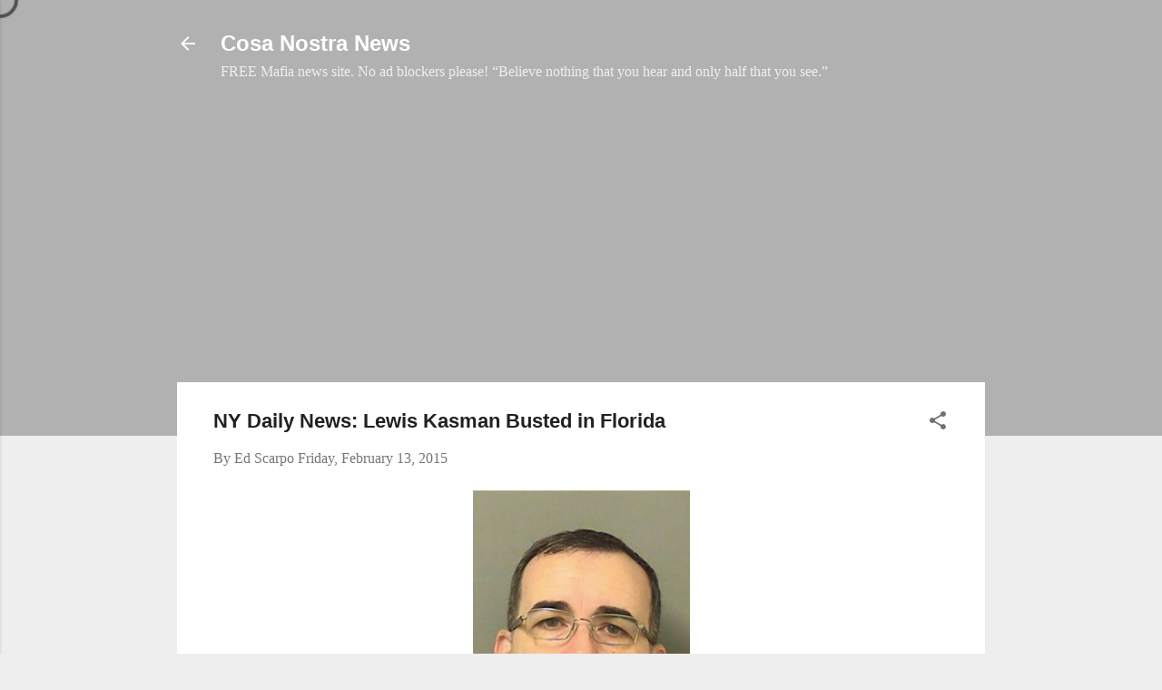

--- FILE ---
content_type: text/html; charset=UTF-8
request_url: https://www.cosanostranews.com/2015/02/ny-daily-news-lewis-kasman-busted-in.html?m=1
body_size: 50119
content:
<!DOCTYPE html>
<html dir='ltr' xmlns='http://www.w3.org/1999/xhtml' xmlns:b='http://www.google.com/2005/gml/b' xmlns:data='http://www.google.com/2005/gml/data' xmlns:expr='http://www.google.com/2005/gml/expr'>
<head>
<script async='async' crossorigin='anonymous' src='https://pagead2.googlesyndication.com/pagead/js/adsbygoogle.js?client=ca-pub-4971927915820596'></script>
<!-- Global site tag (gtag.js) - Google Analytics -->
<script async='async' src='https://www.googletagmanager.com/gtag/js?id=UA-25934638-3'></script>
<script>
  window.dataLayer = window.dataLayer || [];
  function gtag(){dataLayer.push(arguments);}
  gtag('js', new Date());

  gtag('config', 'UA-25934638-3');
</script>
<meta content='width=device-width, initial-scale=1' name='viewport'>
<meta content='27BA0C5100100C1A12A2A185A78AB257' name='msvalidate.01'/>
<script async='async' nonce='mAya2dpDXaHH8tFUtawCmA' src='https://fundingchoicesmessages.google.com/i/pub-4971927915820596?ers=1'></script><script nonce='mAya2dpDXaHH8tFUtawCmA'>(function() {function signalGooglefcPresent() {if (!window.frames['googlefcPresent']) {if (document.body) {const iframe = document.createElement('iframe'); iframe.style = 'width: 0; height: 0; border: none; z-index: -1000; left: -1000px; top: -1000px;'; iframe.style.display = 'none'; iframe.name = 'googlefcPresent'; document.body.appendChild(iframe);} else {setTimeout(signalGooglefcPresent, 0);}}}signalGooglefcPresent();})();</script>
<title>NY Daily News: Lewis Kasman Busted in Florida</title>
<meta content='text/html; charset=UTF-8' http-equiv='Content-Type'/>
<!-- Chrome, Firefox OS and Opera -->
<meta content='#eeeeee' name='theme-color'/>
<!-- Windows Phone -->
<meta content='#eeeeee' name='msapplication-navbutton-color'/>
<meta content='blogger' name='generator'/>
<link href='https://www.cosanostranews.com/favicon.ico' rel='icon' type='image/x-icon'/>
<link href='https://www.cosanostranews.com/2015/02/ny-daily-news-lewis-kasman-busted-in.html' rel='canonical'/>
<link rel="alternate" type="application/atom+xml" title="Cosa Nostra News - Atom" href="https://www.cosanostranews.com/feeds/posts/default" />
<link rel="alternate" type="application/rss+xml" title="Cosa Nostra News - RSS" href="https://www.cosanostranews.com/feeds/posts/default?alt=rss" />
<link rel="service.post" type="application/atom+xml" title="Cosa Nostra News - Atom" href="https://www.blogger.com/feeds/2408697780311463036/posts/default" />

<link rel="alternate" type="application/atom+xml" title="Cosa Nostra News - Atom" href="https://www.cosanostranews.com/feeds/2465115260875833594/comments/default" />
<!--Can't find substitution for tag [blog.ieCssRetrofitLinks]-->
<link href='https://blogger.googleusercontent.com/img/b/R29vZ2xl/AVvXsEgw_xaOMW08TRT9_rrOC18K4gxYBOCQlFrEBCG52KJNBGcUk_GC7x5NaDMtTasrfyCOhTRviPTA6jugP0-zK7lXxAQO11WJAioaD6geyYm5kPM0dq6v07RyzS3DOXNKGBGMttikr6uo7szy/s1600/kasman12n-2-web.jpg' rel='image_src'/>
<meta content='Lewis Kasman, 58, moved to South Florida after ratting on the mob, but still can&#39;t stay out of trouble, getting arrested in January on felony fraud and theft charges. 

A Mafia snitch who went down on federal racketeering and fraud charges years ago in Brooklyn now faces legal troubles in Florida, where cops say he stole a check from his lawyer and cashed it. Lewis Kasman, better known as John Gotti’s turncoat “adopted son,” was arrested last month in West Palm Beach, Fla., for swiping $5,300 from his very own lawyer.' name='description'/>
<meta content='https://www.cosanostranews.com/2015/02/ny-daily-news-lewis-kasman-busted-in.html' property='og:url'/>
<meta content='NY Daily News: Lewis Kasman Busted in Florida' property='og:title'/>
<meta content='Lewis Kasman, 58, moved to South Florida after ratting on the mob, but still can&#39;t stay out of trouble, getting arrested in January on felony fraud and theft charges. 

A Mafia snitch who went down on federal racketeering and fraud charges years ago in Brooklyn now faces legal troubles in Florida, where cops say he stole a check from his lawyer and cashed it. Lewis Kasman, better known as John Gotti’s turncoat “adopted son,” was arrested last month in West Palm Beach, Fla., for swiping $5,300 from his very own lawyer.' property='og:description'/>
<meta content='https://blogger.googleusercontent.com/img/b/R29vZ2xl/AVvXsEgw_xaOMW08TRT9_rrOC18K4gxYBOCQlFrEBCG52KJNBGcUk_GC7x5NaDMtTasrfyCOhTRviPTA6jugP0-zK7lXxAQO11WJAioaD6geyYm5kPM0dq6v07RyzS3DOXNKGBGMttikr6uo7szy/w1200-h630-p-k-no-nu/kasman12n-2-web.jpg' property='og:image'/>
<style type='text/css'>@font-face{font-family:'Damion';font-style:normal;font-weight:400;font-display:swap;src:url(//fonts.gstatic.com/s/damion/v15/hv-XlzJ3KEUe_YZkZGw2EzJwV9J-.woff2)format('woff2');unicode-range:U+0100-02BA,U+02BD-02C5,U+02C7-02CC,U+02CE-02D7,U+02DD-02FF,U+0304,U+0308,U+0329,U+1D00-1DBF,U+1E00-1E9F,U+1EF2-1EFF,U+2020,U+20A0-20AB,U+20AD-20C0,U+2113,U+2C60-2C7F,U+A720-A7FF;}@font-face{font-family:'Damion';font-style:normal;font-weight:400;font-display:swap;src:url(//fonts.gstatic.com/s/damion/v15/hv-XlzJ3KEUe_YZkamw2EzJwVw.woff2)format('woff2');unicode-range:U+0000-00FF,U+0131,U+0152-0153,U+02BB-02BC,U+02C6,U+02DA,U+02DC,U+0304,U+0308,U+0329,U+2000-206F,U+20AC,U+2122,U+2191,U+2193,U+2212,U+2215,U+FEFF,U+FFFD;}@font-face{font-family:'Playfair Display';font-style:normal;font-weight:900;font-display:swap;src:url(//fonts.gstatic.com/s/playfairdisplay/v40/nuFvD-vYSZviVYUb_rj3ij__anPXJzDwcbmjWBN2PKfsunDTbtPK-F2qC0usEw.woff2)format('woff2');unicode-range:U+0301,U+0400-045F,U+0490-0491,U+04B0-04B1,U+2116;}@font-face{font-family:'Playfair Display';font-style:normal;font-weight:900;font-display:swap;src:url(//fonts.gstatic.com/s/playfairdisplay/v40/nuFvD-vYSZviVYUb_rj3ij__anPXJzDwcbmjWBN2PKfsunDYbtPK-F2qC0usEw.woff2)format('woff2');unicode-range:U+0102-0103,U+0110-0111,U+0128-0129,U+0168-0169,U+01A0-01A1,U+01AF-01B0,U+0300-0301,U+0303-0304,U+0308-0309,U+0323,U+0329,U+1EA0-1EF9,U+20AB;}@font-face{font-family:'Playfair Display';font-style:normal;font-weight:900;font-display:swap;src:url(//fonts.gstatic.com/s/playfairdisplay/v40/nuFvD-vYSZviVYUb_rj3ij__anPXJzDwcbmjWBN2PKfsunDZbtPK-F2qC0usEw.woff2)format('woff2');unicode-range:U+0100-02BA,U+02BD-02C5,U+02C7-02CC,U+02CE-02D7,U+02DD-02FF,U+0304,U+0308,U+0329,U+1D00-1DBF,U+1E00-1E9F,U+1EF2-1EFF,U+2020,U+20A0-20AB,U+20AD-20C0,U+2113,U+2C60-2C7F,U+A720-A7FF;}@font-face{font-family:'Playfair Display';font-style:normal;font-weight:900;font-display:swap;src:url(//fonts.gstatic.com/s/playfairdisplay/v40/nuFvD-vYSZviVYUb_rj3ij__anPXJzDwcbmjWBN2PKfsunDXbtPK-F2qC0s.woff2)format('woff2');unicode-range:U+0000-00FF,U+0131,U+0152-0153,U+02BB-02BC,U+02C6,U+02DA,U+02DC,U+0304,U+0308,U+0329,U+2000-206F,U+20AC,U+2122,U+2191,U+2193,U+2212,U+2215,U+FEFF,U+FFFD;}@font-face{font-family:'Roboto';font-style:italic;font-weight:300;font-stretch:100%;font-display:swap;src:url(//fonts.gstatic.com/s/roboto/v50/KFOKCnqEu92Fr1Mu53ZEC9_Vu3r1gIhOszmOClHrs6ljXfMMLt_QuAX-k3Yi128m0kN2.woff2)format('woff2');unicode-range:U+0460-052F,U+1C80-1C8A,U+20B4,U+2DE0-2DFF,U+A640-A69F,U+FE2E-FE2F;}@font-face{font-family:'Roboto';font-style:italic;font-weight:300;font-stretch:100%;font-display:swap;src:url(//fonts.gstatic.com/s/roboto/v50/KFOKCnqEu92Fr1Mu53ZEC9_Vu3r1gIhOszmOClHrs6ljXfMMLt_QuAz-k3Yi128m0kN2.woff2)format('woff2');unicode-range:U+0301,U+0400-045F,U+0490-0491,U+04B0-04B1,U+2116;}@font-face{font-family:'Roboto';font-style:italic;font-weight:300;font-stretch:100%;font-display:swap;src:url(//fonts.gstatic.com/s/roboto/v50/KFOKCnqEu92Fr1Mu53ZEC9_Vu3r1gIhOszmOClHrs6ljXfMMLt_QuAT-k3Yi128m0kN2.woff2)format('woff2');unicode-range:U+1F00-1FFF;}@font-face{font-family:'Roboto';font-style:italic;font-weight:300;font-stretch:100%;font-display:swap;src:url(//fonts.gstatic.com/s/roboto/v50/KFOKCnqEu92Fr1Mu53ZEC9_Vu3r1gIhOszmOClHrs6ljXfMMLt_QuAv-k3Yi128m0kN2.woff2)format('woff2');unicode-range:U+0370-0377,U+037A-037F,U+0384-038A,U+038C,U+038E-03A1,U+03A3-03FF;}@font-face{font-family:'Roboto';font-style:italic;font-weight:300;font-stretch:100%;font-display:swap;src:url(//fonts.gstatic.com/s/roboto/v50/KFOKCnqEu92Fr1Mu53ZEC9_Vu3r1gIhOszmOClHrs6ljXfMMLt_QuHT-k3Yi128m0kN2.woff2)format('woff2');unicode-range:U+0302-0303,U+0305,U+0307-0308,U+0310,U+0312,U+0315,U+031A,U+0326-0327,U+032C,U+032F-0330,U+0332-0333,U+0338,U+033A,U+0346,U+034D,U+0391-03A1,U+03A3-03A9,U+03B1-03C9,U+03D1,U+03D5-03D6,U+03F0-03F1,U+03F4-03F5,U+2016-2017,U+2034-2038,U+203C,U+2040,U+2043,U+2047,U+2050,U+2057,U+205F,U+2070-2071,U+2074-208E,U+2090-209C,U+20D0-20DC,U+20E1,U+20E5-20EF,U+2100-2112,U+2114-2115,U+2117-2121,U+2123-214F,U+2190,U+2192,U+2194-21AE,U+21B0-21E5,U+21F1-21F2,U+21F4-2211,U+2213-2214,U+2216-22FF,U+2308-230B,U+2310,U+2319,U+231C-2321,U+2336-237A,U+237C,U+2395,U+239B-23B7,U+23D0,U+23DC-23E1,U+2474-2475,U+25AF,U+25B3,U+25B7,U+25BD,U+25C1,U+25CA,U+25CC,U+25FB,U+266D-266F,U+27C0-27FF,U+2900-2AFF,U+2B0E-2B11,U+2B30-2B4C,U+2BFE,U+3030,U+FF5B,U+FF5D,U+1D400-1D7FF,U+1EE00-1EEFF;}@font-face{font-family:'Roboto';font-style:italic;font-weight:300;font-stretch:100%;font-display:swap;src:url(//fonts.gstatic.com/s/roboto/v50/KFOKCnqEu92Fr1Mu53ZEC9_Vu3r1gIhOszmOClHrs6ljXfMMLt_QuGb-k3Yi128m0kN2.woff2)format('woff2');unicode-range:U+0001-000C,U+000E-001F,U+007F-009F,U+20DD-20E0,U+20E2-20E4,U+2150-218F,U+2190,U+2192,U+2194-2199,U+21AF,U+21E6-21F0,U+21F3,U+2218-2219,U+2299,U+22C4-22C6,U+2300-243F,U+2440-244A,U+2460-24FF,U+25A0-27BF,U+2800-28FF,U+2921-2922,U+2981,U+29BF,U+29EB,U+2B00-2BFF,U+4DC0-4DFF,U+FFF9-FFFB,U+10140-1018E,U+10190-1019C,U+101A0,U+101D0-101FD,U+102E0-102FB,U+10E60-10E7E,U+1D2C0-1D2D3,U+1D2E0-1D37F,U+1F000-1F0FF,U+1F100-1F1AD,U+1F1E6-1F1FF,U+1F30D-1F30F,U+1F315,U+1F31C,U+1F31E,U+1F320-1F32C,U+1F336,U+1F378,U+1F37D,U+1F382,U+1F393-1F39F,U+1F3A7-1F3A8,U+1F3AC-1F3AF,U+1F3C2,U+1F3C4-1F3C6,U+1F3CA-1F3CE,U+1F3D4-1F3E0,U+1F3ED,U+1F3F1-1F3F3,U+1F3F5-1F3F7,U+1F408,U+1F415,U+1F41F,U+1F426,U+1F43F,U+1F441-1F442,U+1F444,U+1F446-1F449,U+1F44C-1F44E,U+1F453,U+1F46A,U+1F47D,U+1F4A3,U+1F4B0,U+1F4B3,U+1F4B9,U+1F4BB,U+1F4BF,U+1F4C8-1F4CB,U+1F4D6,U+1F4DA,U+1F4DF,U+1F4E3-1F4E6,U+1F4EA-1F4ED,U+1F4F7,U+1F4F9-1F4FB,U+1F4FD-1F4FE,U+1F503,U+1F507-1F50B,U+1F50D,U+1F512-1F513,U+1F53E-1F54A,U+1F54F-1F5FA,U+1F610,U+1F650-1F67F,U+1F687,U+1F68D,U+1F691,U+1F694,U+1F698,U+1F6AD,U+1F6B2,U+1F6B9-1F6BA,U+1F6BC,U+1F6C6-1F6CF,U+1F6D3-1F6D7,U+1F6E0-1F6EA,U+1F6F0-1F6F3,U+1F6F7-1F6FC,U+1F700-1F7FF,U+1F800-1F80B,U+1F810-1F847,U+1F850-1F859,U+1F860-1F887,U+1F890-1F8AD,U+1F8B0-1F8BB,U+1F8C0-1F8C1,U+1F900-1F90B,U+1F93B,U+1F946,U+1F984,U+1F996,U+1F9E9,U+1FA00-1FA6F,U+1FA70-1FA7C,U+1FA80-1FA89,U+1FA8F-1FAC6,U+1FACE-1FADC,U+1FADF-1FAE9,U+1FAF0-1FAF8,U+1FB00-1FBFF;}@font-face{font-family:'Roboto';font-style:italic;font-weight:300;font-stretch:100%;font-display:swap;src:url(//fonts.gstatic.com/s/roboto/v50/KFOKCnqEu92Fr1Mu53ZEC9_Vu3r1gIhOszmOClHrs6ljXfMMLt_QuAf-k3Yi128m0kN2.woff2)format('woff2');unicode-range:U+0102-0103,U+0110-0111,U+0128-0129,U+0168-0169,U+01A0-01A1,U+01AF-01B0,U+0300-0301,U+0303-0304,U+0308-0309,U+0323,U+0329,U+1EA0-1EF9,U+20AB;}@font-face{font-family:'Roboto';font-style:italic;font-weight:300;font-stretch:100%;font-display:swap;src:url(//fonts.gstatic.com/s/roboto/v50/KFOKCnqEu92Fr1Mu53ZEC9_Vu3r1gIhOszmOClHrs6ljXfMMLt_QuAb-k3Yi128m0kN2.woff2)format('woff2');unicode-range:U+0100-02BA,U+02BD-02C5,U+02C7-02CC,U+02CE-02D7,U+02DD-02FF,U+0304,U+0308,U+0329,U+1D00-1DBF,U+1E00-1E9F,U+1EF2-1EFF,U+2020,U+20A0-20AB,U+20AD-20C0,U+2113,U+2C60-2C7F,U+A720-A7FF;}@font-face{font-family:'Roboto';font-style:italic;font-weight:300;font-stretch:100%;font-display:swap;src:url(//fonts.gstatic.com/s/roboto/v50/KFOKCnqEu92Fr1Mu53ZEC9_Vu3r1gIhOszmOClHrs6ljXfMMLt_QuAj-k3Yi128m0g.woff2)format('woff2');unicode-range:U+0000-00FF,U+0131,U+0152-0153,U+02BB-02BC,U+02C6,U+02DA,U+02DC,U+0304,U+0308,U+0329,U+2000-206F,U+20AC,U+2122,U+2191,U+2193,U+2212,U+2215,U+FEFF,U+FFFD;}@font-face{font-family:'Roboto';font-style:normal;font-weight:400;font-stretch:100%;font-display:swap;src:url(//fonts.gstatic.com/s/roboto/v50/KFO7CnqEu92Fr1ME7kSn66aGLdTylUAMa3GUBHMdazTgWw.woff2)format('woff2');unicode-range:U+0460-052F,U+1C80-1C8A,U+20B4,U+2DE0-2DFF,U+A640-A69F,U+FE2E-FE2F;}@font-face{font-family:'Roboto';font-style:normal;font-weight:400;font-stretch:100%;font-display:swap;src:url(//fonts.gstatic.com/s/roboto/v50/KFO7CnqEu92Fr1ME7kSn66aGLdTylUAMa3iUBHMdazTgWw.woff2)format('woff2');unicode-range:U+0301,U+0400-045F,U+0490-0491,U+04B0-04B1,U+2116;}@font-face{font-family:'Roboto';font-style:normal;font-weight:400;font-stretch:100%;font-display:swap;src:url(//fonts.gstatic.com/s/roboto/v50/KFO7CnqEu92Fr1ME7kSn66aGLdTylUAMa3CUBHMdazTgWw.woff2)format('woff2');unicode-range:U+1F00-1FFF;}@font-face{font-family:'Roboto';font-style:normal;font-weight:400;font-stretch:100%;font-display:swap;src:url(//fonts.gstatic.com/s/roboto/v50/KFO7CnqEu92Fr1ME7kSn66aGLdTylUAMa3-UBHMdazTgWw.woff2)format('woff2');unicode-range:U+0370-0377,U+037A-037F,U+0384-038A,U+038C,U+038E-03A1,U+03A3-03FF;}@font-face{font-family:'Roboto';font-style:normal;font-weight:400;font-stretch:100%;font-display:swap;src:url(//fonts.gstatic.com/s/roboto/v50/KFO7CnqEu92Fr1ME7kSn66aGLdTylUAMawCUBHMdazTgWw.woff2)format('woff2');unicode-range:U+0302-0303,U+0305,U+0307-0308,U+0310,U+0312,U+0315,U+031A,U+0326-0327,U+032C,U+032F-0330,U+0332-0333,U+0338,U+033A,U+0346,U+034D,U+0391-03A1,U+03A3-03A9,U+03B1-03C9,U+03D1,U+03D5-03D6,U+03F0-03F1,U+03F4-03F5,U+2016-2017,U+2034-2038,U+203C,U+2040,U+2043,U+2047,U+2050,U+2057,U+205F,U+2070-2071,U+2074-208E,U+2090-209C,U+20D0-20DC,U+20E1,U+20E5-20EF,U+2100-2112,U+2114-2115,U+2117-2121,U+2123-214F,U+2190,U+2192,U+2194-21AE,U+21B0-21E5,U+21F1-21F2,U+21F4-2211,U+2213-2214,U+2216-22FF,U+2308-230B,U+2310,U+2319,U+231C-2321,U+2336-237A,U+237C,U+2395,U+239B-23B7,U+23D0,U+23DC-23E1,U+2474-2475,U+25AF,U+25B3,U+25B7,U+25BD,U+25C1,U+25CA,U+25CC,U+25FB,U+266D-266F,U+27C0-27FF,U+2900-2AFF,U+2B0E-2B11,U+2B30-2B4C,U+2BFE,U+3030,U+FF5B,U+FF5D,U+1D400-1D7FF,U+1EE00-1EEFF;}@font-face{font-family:'Roboto';font-style:normal;font-weight:400;font-stretch:100%;font-display:swap;src:url(//fonts.gstatic.com/s/roboto/v50/KFO7CnqEu92Fr1ME7kSn66aGLdTylUAMaxKUBHMdazTgWw.woff2)format('woff2');unicode-range:U+0001-000C,U+000E-001F,U+007F-009F,U+20DD-20E0,U+20E2-20E4,U+2150-218F,U+2190,U+2192,U+2194-2199,U+21AF,U+21E6-21F0,U+21F3,U+2218-2219,U+2299,U+22C4-22C6,U+2300-243F,U+2440-244A,U+2460-24FF,U+25A0-27BF,U+2800-28FF,U+2921-2922,U+2981,U+29BF,U+29EB,U+2B00-2BFF,U+4DC0-4DFF,U+FFF9-FFFB,U+10140-1018E,U+10190-1019C,U+101A0,U+101D0-101FD,U+102E0-102FB,U+10E60-10E7E,U+1D2C0-1D2D3,U+1D2E0-1D37F,U+1F000-1F0FF,U+1F100-1F1AD,U+1F1E6-1F1FF,U+1F30D-1F30F,U+1F315,U+1F31C,U+1F31E,U+1F320-1F32C,U+1F336,U+1F378,U+1F37D,U+1F382,U+1F393-1F39F,U+1F3A7-1F3A8,U+1F3AC-1F3AF,U+1F3C2,U+1F3C4-1F3C6,U+1F3CA-1F3CE,U+1F3D4-1F3E0,U+1F3ED,U+1F3F1-1F3F3,U+1F3F5-1F3F7,U+1F408,U+1F415,U+1F41F,U+1F426,U+1F43F,U+1F441-1F442,U+1F444,U+1F446-1F449,U+1F44C-1F44E,U+1F453,U+1F46A,U+1F47D,U+1F4A3,U+1F4B0,U+1F4B3,U+1F4B9,U+1F4BB,U+1F4BF,U+1F4C8-1F4CB,U+1F4D6,U+1F4DA,U+1F4DF,U+1F4E3-1F4E6,U+1F4EA-1F4ED,U+1F4F7,U+1F4F9-1F4FB,U+1F4FD-1F4FE,U+1F503,U+1F507-1F50B,U+1F50D,U+1F512-1F513,U+1F53E-1F54A,U+1F54F-1F5FA,U+1F610,U+1F650-1F67F,U+1F687,U+1F68D,U+1F691,U+1F694,U+1F698,U+1F6AD,U+1F6B2,U+1F6B9-1F6BA,U+1F6BC,U+1F6C6-1F6CF,U+1F6D3-1F6D7,U+1F6E0-1F6EA,U+1F6F0-1F6F3,U+1F6F7-1F6FC,U+1F700-1F7FF,U+1F800-1F80B,U+1F810-1F847,U+1F850-1F859,U+1F860-1F887,U+1F890-1F8AD,U+1F8B0-1F8BB,U+1F8C0-1F8C1,U+1F900-1F90B,U+1F93B,U+1F946,U+1F984,U+1F996,U+1F9E9,U+1FA00-1FA6F,U+1FA70-1FA7C,U+1FA80-1FA89,U+1FA8F-1FAC6,U+1FACE-1FADC,U+1FADF-1FAE9,U+1FAF0-1FAF8,U+1FB00-1FBFF;}@font-face{font-family:'Roboto';font-style:normal;font-weight:400;font-stretch:100%;font-display:swap;src:url(//fonts.gstatic.com/s/roboto/v50/KFO7CnqEu92Fr1ME7kSn66aGLdTylUAMa3OUBHMdazTgWw.woff2)format('woff2');unicode-range:U+0102-0103,U+0110-0111,U+0128-0129,U+0168-0169,U+01A0-01A1,U+01AF-01B0,U+0300-0301,U+0303-0304,U+0308-0309,U+0323,U+0329,U+1EA0-1EF9,U+20AB;}@font-face{font-family:'Roboto';font-style:normal;font-weight:400;font-stretch:100%;font-display:swap;src:url(//fonts.gstatic.com/s/roboto/v50/KFO7CnqEu92Fr1ME7kSn66aGLdTylUAMa3KUBHMdazTgWw.woff2)format('woff2');unicode-range:U+0100-02BA,U+02BD-02C5,U+02C7-02CC,U+02CE-02D7,U+02DD-02FF,U+0304,U+0308,U+0329,U+1D00-1DBF,U+1E00-1E9F,U+1EF2-1EFF,U+2020,U+20A0-20AB,U+20AD-20C0,U+2113,U+2C60-2C7F,U+A720-A7FF;}@font-face{font-family:'Roboto';font-style:normal;font-weight:400;font-stretch:100%;font-display:swap;src:url(//fonts.gstatic.com/s/roboto/v50/KFO7CnqEu92Fr1ME7kSn66aGLdTylUAMa3yUBHMdazQ.woff2)format('woff2');unicode-range:U+0000-00FF,U+0131,U+0152-0153,U+02BB-02BC,U+02C6,U+02DA,U+02DC,U+0304,U+0308,U+0329,U+2000-206F,U+20AC,U+2122,U+2191,U+2193,U+2212,U+2215,U+FEFF,U+FFFD;}@font-face{font-family:'Roboto';font-style:normal;font-weight:700;font-stretch:100%;font-display:swap;src:url(//fonts.gstatic.com/s/roboto/v50/KFO7CnqEu92Fr1ME7kSn66aGLdTylUAMa3GUBHMdazTgWw.woff2)format('woff2');unicode-range:U+0460-052F,U+1C80-1C8A,U+20B4,U+2DE0-2DFF,U+A640-A69F,U+FE2E-FE2F;}@font-face{font-family:'Roboto';font-style:normal;font-weight:700;font-stretch:100%;font-display:swap;src:url(//fonts.gstatic.com/s/roboto/v50/KFO7CnqEu92Fr1ME7kSn66aGLdTylUAMa3iUBHMdazTgWw.woff2)format('woff2');unicode-range:U+0301,U+0400-045F,U+0490-0491,U+04B0-04B1,U+2116;}@font-face{font-family:'Roboto';font-style:normal;font-weight:700;font-stretch:100%;font-display:swap;src:url(//fonts.gstatic.com/s/roboto/v50/KFO7CnqEu92Fr1ME7kSn66aGLdTylUAMa3CUBHMdazTgWw.woff2)format('woff2');unicode-range:U+1F00-1FFF;}@font-face{font-family:'Roboto';font-style:normal;font-weight:700;font-stretch:100%;font-display:swap;src:url(//fonts.gstatic.com/s/roboto/v50/KFO7CnqEu92Fr1ME7kSn66aGLdTylUAMa3-UBHMdazTgWw.woff2)format('woff2');unicode-range:U+0370-0377,U+037A-037F,U+0384-038A,U+038C,U+038E-03A1,U+03A3-03FF;}@font-face{font-family:'Roboto';font-style:normal;font-weight:700;font-stretch:100%;font-display:swap;src:url(//fonts.gstatic.com/s/roboto/v50/KFO7CnqEu92Fr1ME7kSn66aGLdTylUAMawCUBHMdazTgWw.woff2)format('woff2');unicode-range:U+0302-0303,U+0305,U+0307-0308,U+0310,U+0312,U+0315,U+031A,U+0326-0327,U+032C,U+032F-0330,U+0332-0333,U+0338,U+033A,U+0346,U+034D,U+0391-03A1,U+03A3-03A9,U+03B1-03C9,U+03D1,U+03D5-03D6,U+03F0-03F1,U+03F4-03F5,U+2016-2017,U+2034-2038,U+203C,U+2040,U+2043,U+2047,U+2050,U+2057,U+205F,U+2070-2071,U+2074-208E,U+2090-209C,U+20D0-20DC,U+20E1,U+20E5-20EF,U+2100-2112,U+2114-2115,U+2117-2121,U+2123-214F,U+2190,U+2192,U+2194-21AE,U+21B0-21E5,U+21F1-21F2,U+21F4-2211,U+2213-2214,U+2216-22FF,U+2308-230B,U+2310,U+2319,U+231C-2321,U+2336-237A,U+237C,U+2395,U+239B-23B7,U+23D0,U+23DC-23E1,U+2474-2475,U+25AF,U+25B3,U+25B7,U+25BD,U+25C1,U+25CA,U+25CC,U+25FB,U+266D-266F,U+27C0-27FF,U+2900-2AFF,U+2B0E-2B11,U+2B30-2B4C,U+2BFE,U+3030,U+FF5B,U+FF5D,U+1D400-1D7FF,U+1EE00-1EEFF;}@font-face{font-family:'Roboto';font-style:normal;font-weight:700;font-stretch:100%;font-display:swap;src:url(//fonts.gstatic.com/s/roboto/v50/KFO7CnqEu92Fr1ME7kSn66aGLdTylUAMaxKUBHMdazTgWw.woff2)format('woff2');unicode-range:U+0001-000C,U+000E-001F,U+007F-009F,U+20DD-20E0,U+20E2-20E4,U+2150-218F,U+2190,U+2192,U+2194-2199,U+21AF,U+21E6-21F0,U+21F3,U+2218-2219,U+2299,U+22C4-22C6,U+2300-243F,U+2440-244A,U+2460-24FF,U+25A0-27BF,U+2800-28FF,U+2921-2922,U+2981,U+29BF,U+29EB,U+2B00-2BFF,U+4DC0-4DFF,U+FFF9-FFFB,U+10140-1018E,U+10190-1019C,U+101A0,U+101D0-101FD,U+102E0-102FB,U+10E60-10E7E,U+1D2C0-1D2D3,U+1D2E0-1D37F,U+1F000-1F0FF,U+1F100-1F1AD,U+1F1E6-1F1FF,U+1F30D-1F30F,U+1F315,U+1F31C,U+1F31E,U+1F320-1F32C,U+1F336,U+1F378,U+1F37D,U+1F382,U+1F393-1F39F,U+1F3A7-1F3A8,U+1F3AC-1F3AF,U+1F3C2,U+1F3C4-1F3C6,U+1F3CA-1F3CE,U+1F3D4-1F3E0,U+1F3ED,U+1F3F1-1F3F3,U+1F3F5-1F3F7,U+1F408,U+1F415,U+1F41F,U+1F426,U+1F43F,U+1F441-1F442,U+1F444,U+1F446-1F449,U+1F44C-1F44E,U+1F453,U+1F46A,U+1F47D,U+1F4A3,U+1F4B0,U+1F4B3,U+1F4B9,U+1F4BB,U+1F4BF,U+1F4C8-1F4CB,U+1F4D6,U+1F4DA,U+1F4DF,U+1F4E3-1F4E6,U+1F4EA-1F4ED,U+1F4F7,U+1F4F9-1F4FB,U+1F4FD-1F4FE,U+1F503,U+1F507-1F50B,U+1F50D,U+1F512-1F513,U+1F53E-1F54A,U+1F54F-1F5FA,U+1F610,U+1F650-1F67F,U+1F687,U+1F68D,U+1F691,U+1F694,U+1F698,U+1F6AD,U+1F6B2,U+1F6B9-1F6BA,U+1F6BC,U+1F6C6-1F6CF,U+1F6D3-1F6D7,U+1F6E0-1F6EA,U+1F6F0-1F6F3,U+1F6F7-1F6FC,U+1F700-1F7FF,U+1F800-1F80B,U+1F810-1F847,U+1F850-1F859,U+1F860-1F887,U+1F890-1F8AD,U+1F8B0-1F8BB,U+1F8C0-1F8C1,U+1F900-1F90B,U+1F93B,U+1F946,U+1F984,U+1F996,U+1F9E9,U+1FA00-1FA6F,U+1FA70-1FA7C,U+1FA80-1FA89,U+1FA8F-1FAC6,U+1FACE-1FADC,U+1FADF-1FAE9,U+1FAF0-1FAF8,U+1FB00-1FBFF;}@font-face{font-family:'Roboto';font-style:normal;font-weight:700;font-stretch:100%;font-display:swap;src:url(//fonts.gstatic.com/s/roboto/v50/KFO7CnqEu92Fr1ME7kSn66aGLdTylUAMa3OUBHMdazTgWw.woff2)format('woff2');unicode-range:U+0102-0103,U+0110-0111,U+0128-0129,U+0168-0169,U+01A0-01A1,U+01AF-01B0,U+0300-0301,U+0303-0304,U+0308-0309,U+0323,U+0329,U+1EA0-1EF9,U+20AB;}@font-face{font-family:'Roboto';font-style:normal;font-weight:700;font-stretch:100%;font-display:swap;src:url(//fonts.gstatic.com/s/roboto/v50/KFO7CnqEu92Fr1ME7kSn66aGLdTylUAMa3KUBHMdazTgWw.woff2)format('woff2');unicode-range:U+0100-02BA,U+02BD-02C5,U+02C7-02CC,U+02CE-02D7,U+02DD-02FF,U+0304,U+0308,U+0329,U+1D00-1DBF,U+1E00-1E9F,U+1EF2-1EFF,U+2020,U+20A0-20AB,U+20AD-20C0,U+2113,U+2C60-2C7F,U+A720-A7FF;}@font-face{font-family:'Roboto';font-style:normal;font-weight:700;font-stretch:100%;font-display:swap;src:url(//fonts.gstatic.com/s/roboto/v50/KFO7CnqEu92Fr1ME7kSn66aGLdTylUAMa3yUBHMdazQ.woff2)format('woff2');unicode-range:U+0000-00FF,U+0131,U+0152-0153,U+02BB-02BC,U+02C6,U+02DA,U+02DC,U+0304,U+0308,U+0329,U+2000-206F,U+20AC,U+2122,U+2191,U+2193,U+2212,U+2215,U+FEFF,U+FFFD;}</style>
<style id='page-skin-1' type='text/css'><!--
/*! normalize.css v3.0.1 | MIT License | git.io/normalize */html{font-family:sans-serif;-ms-text-size-adjust:100%;-webkit-text-size-adjust:100%}body{margin:0}article,aside,details,figcaption,figure,footer,header,hgroup,main,nav,section,summary{display:block}audio,canvas,progress,video{display:inline-block;vertical-align:baseline}audio:not([controls]){display:none;height:0}[hidden],template{display:none}a{background:transparent}a:active,a:hover{outline:0}abbr[title]{border-bottom:1px dotted}b,strong{font-weight:bold}dfn{font-style:italic}h1{font-size:2em;margin:.67em 0}mark{background:#ff0;color:#000}small{font-size:80%}sub,sup{font-size:75%;line-height:0;position:relative;vertical-align:baseline}sup{top:-0.5em}sub{bottom:-0.25em}img{border:0}svg:not(:root){overflow:hidden}figure{margin:1em 40px}hr{-moz-box-sizing:content-box;box-sizing:content-box;height:0}pre{overflow:auto}code,kbd,pre,samp{font-family:monospace,monospace;font-size:1em}button,input,optgroup,select,textarea{color:inherit;font:inherit;margin:0}button{overflow:visible}button,select{text-transform:none}button,html input[type="button"],input[type="reset"],input[type="submit"]{-webkit-appearance:button;cursor:pointer}button[disabled],html input[disabled]{cursor:default}button::-moz-focus-inner,input::-moz-focus-inner{border:0;padding:0}input{line-height:normal}input[type="checkbox"],input[type="radio"]{box-sizing:border-box;padding:0}input[type="number"]::-webkit-inner-spin-button,input[type="number"]::-webkit-outer-spin-button{height:auto}input[type="search"]{-webkit-appearance:textfield;-moz-box-sizing:content-box;-webkit-box-sizing:content-box;box-sizing:content-box}input[type="search"]::-webkit-search-cancel-button,input[type="search"]::-webkit-search-decoration{-webkit-appearance:none}fieldset{border:1px solid #c0c0c0;margin:0 2px;padding:.35em .625em .75em}legend{border:0;padding:0}textarea{overflow:auto}optgroup{font-weight:bold}table{border-collapse:collapse;border-spacing:0}td,th{padding:0}
/*!************************************************
* Blogger Template Style
* Name: Contempo
**************************************************/
body {
overflow-wrap: break-word;
word-break: break-word;
word-wrap: break-word;
}
.hidden {
display: none;
}
.invisible {
visibility: hidden;
}
.container::after,
.float-container::after {
clear: both;
content: '';
display: table;
}
.clearboth {
clear: both;
}
.dim-overlay {
background-color: rgba(0, 0, 0, 0.54);
height: 100vh;
left: 0;
position: fixed;
top: 0;
width: 100%;
}
#sharing-dim-overlay {
background-color: transparent;
}
.loading-spinner-large {
-webkit-animation: mspin-rotate 1568.63ms infinite linear;
animation: mspin-rotate 1568.63ms infinite linear;
height: 48px;
overflow: hidden;
position: absolute;
width: 48px;
z-index: 200;
}
.loading-spinner-large > div {
-webkit-animation: mspin-revrot 5332ms infinite steps(4);
animation: mspin-revrot 5332ms infinite steps(4);
}
.loading-spinner-large > div > div {
-webkit-animation: mspin-singlecolor-large-film 1333ms infinite steps(81);
animation: mspin-singlecolor-large-film 1333ms infinite steps(81);
background-size: 100%;
height: 48px;
width: 3888px;
}
.mspin-black-large > div > div,
.mspin-grey_54-large > div > div {
background-image: url(https://www.blogblog.com/indie/mspin_black_large.svg);
}
.mspin-white-large > div > div {
background-image: url(https://www.blogblog.com/indie/mspin_white_large.svg);
}
.mspin-grey_54-large {
opacity: .54;
}
@-webkit-keyframes mspin-singlecolor-large-film {
from {
-webkit-transform: translateX(0);
transform: translateX(0);
}
to {
-webkit-transform: translateX(-3888px);
transform: translateX(-3888px);
}
}
@keyframes mspin-singlecolor-large-film {
from {
-webkit-transform: translateX(0);
transform: translateX(0);
}
to {
-webkit-transform: translateX(-3888px);
transform: translateX(-3888px);
}
}
@-webkit-keyframes mspin-rotate {
from {
-webkit-transform: rotate(0deg);
transform: rotate(0deg);
}
to {
-webkit-transform: rotate(360deg);
transform: rotate(360deg);
}
}
@keyframes mspin-rotate {
from {
-webkit-transform: rotate(0deg);
transform: rotate(0deg);
}
to {
-webkit-transform: rotate(360deg);
transform: rotate(360deg);
}
}
@-webkit-keyframes mspin-revrot {
from {
-webkit-transform: rotate(0deg);
transform: rotate(0deg);
}
to {
-webkit-transform: rotate(-360deg);
transform: rotate(-360deg);
}
}
@keyframes mspin-revrot {
from {
-webkit-transform: rotate(0deg);
transform: rotate(0deg);
}
to {
-webkit-transform: rotate(-360deg);
transform: rotate(-360deg);
}
}
input::-ms-clear {
display: none;
}
.blogger-logo,
.svg-icon-24.blogger-logo {
fill: #ff9800;
opacity: 1.0;
}
.skip-navigation {
background-color: #fff;
box-sizing: border-box;
color: #000;
display: block;
height: 0;
left: 0;
line-height: 50px;
overflow: hidden;
padding-top: 0;
position: fixed;
text-align: center;
top: 0;
-webkit-transition: box-shadow 0.3s, height 0.3s, padding-top 0.3s;
transition: box-shadow 0.3s, height 0.3s, padding-top 0.3s;
width: 100%;
z-index: 900;
}
.skip-navigation:focus {
box-shadow: 0 4px 5px 0 rgba(0, 0, 0, 0.14), 0 1px 10px 0 rgba(0, 0, 0, 0.12), 0 2px 4px -1px rgba(0, 0, 0, 0.2);
height: 50px;
}
#main {
outline: none;
}
.main-heading {
position: absolute;
clip: rect(1px, 1px, 1px, 1px);
padding: 0;
border: 0;
height: 1px;
width: 1px;
overflow: hidden;
}
.widget.Attribution {
margin-top: 1em;
text-align: center;
}
.widget.Attribution .blogger img,
.widget.Attribution .blogger svg {
vertical-align: bottom;
}
.widget.Attribution .blogger img {
margin-right: 0.5em;
}
.widget.Attribution div {
line-height: 24px;
margin-top: 0.5em;
}
.widget.Attribution .image-attribution,
.widget.Attribution .copyright {
font-size: 0.7em;
margin-top: 1.5em;
}
.item-control {
display: none;
}
.BLOG_mobile_video_class {
display: none;
}
.bg-photo {
background-attachment: scroll !important;
}
body .CSS_LIGHTBOX {
z-index: 900;
}
.extendable .show-more,
.extendable .show-less {
border-color: #0b5394;
color: #0b5394;
margin-top: 8px;
}
.extendable .show-more.hidden,
.extendable .show-less.hidden {
display: none;
}
.inline-ad {
display: none;
max-width: 100%;
overflow: hidden;
}
.adsbygoogle {
display: block;
}
#cookieChoiceInfo {
bottom: 0;
top: auto;
}
iframe.b-hbp-video {
border: 0;
}
.post-body img {
max-width: 100%;
}
.post-body iframe {
max-width: 100%;
}
.post-body a[imageanchor="1"] {
display: inline-block;
}
.byline {
margin-right: 1em;
}
.byline:last-child {
margin-right: 0;
}
.link-copied-dialog {
max-width: 520px;
outline: 0;
}
.link-copied-dialog .modal-dialog-buttons {
margin-top: 8px;
}
.link-copied-dialog .goog-buttonset-default {
background: transparent;
border: 0;
color: #0b5394;
}
.link-copied-dialog .goog-buttonset-default:focus {
outline: 0;
}
.paging-control-container {
margin-bottom: 16px;
}
.paging-control-container .paging-control {
display: inline-block;
}
.paging-control-container .paging-control,
.paging-control-container .comment-range-text::after {
color: #0b5394;
}
.paging-control-container .paging-control,
.paging-control-container .comment-range-text {
margin-right: 8px;
}
.paging-control-container .paging-control::after,
.paging-control-container .comment-range-text::after {
content: '\00B7';
cursor: default;
padding-left: 8px;
pointer-events: none;
}
.paging-control-container .paging-control:last-child::after,
.paging-control-container .comment-range-text:last-child::after {
content: none;
}
.byline.reactions iframe {
height: 20px;
}
.b-notification {
color: #000;
background-color: #fff;
border-bottom: solid 1px #000;
box-sizing: border-box;
padding: 16px 32px;
text-align: center;
}
.b-notification.visible {
-webkit-transition: margin-top 0.3s cubic-bezier(0.4, 0, 0.2, 1);
transition: margin-top 0.3s cubic-bezier(0.4, 0, 0.2, 1);
}
.b-notification.invisible {
position: absolute;
}
.b-notification-close {
position: absolute;
right: 8px;
top: 8px;
}
.no-posts-message {
line-height: 40px;
text-align: center;
}
@media screen and (max-width: 800px) {
body.item-view .post-body a[imageanchor="1"][style*="float: left;"],
body.item-view .post-body a[imageanchor="1"][style*="float: right;"] {
float: none !important;
clear: none !important;
}
body.item-view .post-body a[imageanchor="1"] img {
display: block;
height: auto;
margin: 0 auto;
}
body.item-view .post-body > .separator:first-child > a[imageanchor="1"]:first-child {
margin-top: 20px;
}
.post-body a[imageanchor] {
display: block;
}
body.item-view .post-body a[imageanchor="1"] {
margin-left: 0 !important;
margin-right: 0 !important;
}
body.item-view .post-body a[imageanchor="1"] + a[imageanchor="1"] {
margin-top: 16px;
}
}
#comments {
border-top: 1px dashed rgba(0, 0, 0, 0.54);
margin-top: 20px;
padding: 20px;
}
#comments .comment-thread ol {
margin: 0;
padding-left: 0;
}
#comments .comment-thread ol {
padding-left: 0;
}
#comments .comment-thread .comment-replies,
#comments .comment .comment-replybox-single {
margin-left: 60px;
}
#comments .comment-thread .thread-count {
display: none;
}
#comments .comment {
list-style-type: none;
padding: 0 0 30px 0;
position: relative;
}
#comments .comment .comment {
padding-bottom: 8px;
}
.comment .avatar-image-container {
position: absolute;
}
.comment .avatar-image-container img {
border-radius: 50%;
}
.avatar-image-container svg,
.comment .avatar-image-container .avatar-icon {
border-radius: 50%;
border: solid 1px #707070;
box-sizing: border-box;
fill: #707070;
height: 35px;
margin: 0;
padding: 7px;
width: 35px;
}
.comment .comment-block {
margin-top: 10px;
padding-bottom: 0;
}
.comment .comment-block {
margin-left: 60px;
}
#comments .comment-author-header-wrapper {
margin-left: 40px;
}
#comments .comment .thread-expanded .comment-block {
padding-bottom: 20px;
}
#comments .comment .comment-header .user,
#comments .comment .comment-header .user a {
color: #212121;
font-style: normal;
font-weight: bold;
}
#comments .comment .comment-actions {
background: transparent;
border: 0;
box-shadow: none;
color: #0b5394;
cursor: pointer;
font-size: 14px;
font-weight: bold;
outline: none;
text-decoration: none;
text-transform: uppercase;
width: auto;
bottom: 0;
margin-bottom: 15px;
position: absolute;
}
#comments .comment .comment-actions > * {
margin-right: 8px;
}
#comments .comment .comment-header .datetime {
bottom: 0;
color: rgba(33,33,33,0.54);
display: inline-block;
font-size: 13px;
font-style: italic;
}
#comments .comment .comment-header .datetime {
margin-left: 8px;
}
#comments .comment .comment-header .datetime a,
#comments .comment .comment-footer .comment-timestamp a {
color: rgba(33,33,33,0.54);
}
.comment .comment-body,
#comments .comment .comment-content {
margin-top: 12px;
word-break: break-word;
}
.comment-body {
margin-bottom: 12px;
}
#comments.embed[data-num-comments="0"] {
border: none;
margin-top: 0;
padding-top: 0;
}
#comments.embed[data-num-comments="0"] #comment-post-message,
#comments.embed[data-num-comments="0"] div.comment-form > p,
#comments.embed[data-num-comments="0"] p.comment-footer {
display: none;
}
#comment-editor-src {
display: none;
}
.comments .comments-content .loadmore.loaded {
max-height: 0;
opacity: 0;
overflow: hidden;
}
.extendable .remaining-items {
height: 0;
overflow: hidden;
-webkit-transition: height 0.3s cubic-bezier(0.4, 0, 0.2, 1);
transition: height 0.3s cubic-bezier(0.4, 0, 0.2, 1);
}
.extendable .remaining-items.expanded {
height: auto;
}
.svg-icon-24,
.svg-icon-24-button {
cursor: pointer;
height: 24px;
width: 24px;
min-width: 24px;
}
.touch-icon {
margin: -12px;
padding: 12px;
}
.touch-icon:focus, .touch-icon:active {
background-color: rgba(153, 153, 153, 0.4);
border-radius: 50%;
}
svg:not(:root).touch-icon {
overflow: visible;
}
html[dir=rtl] .rtl-reversible-icon {
-webkit-transform: scaleX(-1);
-ms-transform: scaleX(-1);
transform: scaleX(-1);
}
.touch-icon-button,
.svg-icon-24-button {
background: transparent;
border: 0;
margin: 0;
outline: none;
padding: 0;
}
.touch-icon-button .touch-icon:focus,
.touch-icon-button .touch-icon:active {
background-color: transparent;
}
.touch-icon-button:focus .touch-icon,
.touch-icon-button:active .touch-icon {
background-color: rgba(153, 153, 153, 0.4);
border-radius: 50%;
}
.Profile .default-avatar-wrapper .avatar-icon {
border-radius: 50%;
border: solid 1px #707070;
box-sizing: border-box;
fill: #707070;
margin: 0;
}
.Profile .individual .default-avatar-wrapper .avatar-icon {
padding: 25px;
}
.Profile .individual .profile-img,
.Profile .individual .avatar-icon {
height: 120px;
width: 120px;
}
.Profile .team .default-avatar-wrapper .avatar-icon {
padding: 8px;
}
.Profile .team .profile-img,
.Profile .team .avatar-icon,
.Profile .team .default-avatar-wrapper {
height: 40px;
width: 40px;
}
.snippet-container {
margin: 0;
position: relative;
overflow: hidden;
}
.snippet-fade {
bottom: 0;
box-sizing: border-box;
position: absolute;
width: 96px;
}
.snippet-fade {
right: 0;
}
.snippet-fade:after {
content: '\2026';
}
.snippet-fade:after {
float: right;
}
.post-bottom {
-webkit-box-align: center;
-webkit-align-items: center;
-ms-flex-align: center;
align-items: center;
display: -webkit-box;
display: -webkit-flex;
display: -ms-flexbox;
display: flex;
-webkit-flex-wrap: wrap;
-ms-flex-wrap: wrap;
flex-wrap: wrap;
}
.post-footer {
-webkit-box-flex: 1;
-webkit-flex: 1 1 auto;
-ms-flex: 1 1 auto;
flex: 1 1 auto;
-webkit-flex-wrap: wrap;
-ms-flex-wrap: wrap;
flex-wrap: wrap;
-webkit-box-ordinal-group: 2;
-webkit-order: 1;
-ms-flex-order: 1;
order: 1;
}
.post-footer > * {
-webkit-box-flex: 0;
-webkit-flex: 0 1 auto;
-ms-flex: 0 1 auto;
flex: 0 1 auto;
}
.post-footer .byline:last-child {
margin-right: 1em;
}
.jump-link {
-webkit-box-flex: 0;
-webkit-flex: 0 0 auto;
-ms-flex: 0 0 auto;
flex: 0 0 auto;
-webkit-box-ordinal-group: 3;
-webkit-order: 2;
-ms-flex-order: 2;
order: 2;
}
.centered-top-container.sticky {
left: 0;
position: fixed;
right: 0;
top: 0;
width: auto;
z-index: 50;
-webkit-transition-property: opacity, -webkit-transform;
transition-property: opacity, -webkit-transform;
transition-property: transform, opacity;
transition-property: transform, opacity, -webkit-transform;
-webkit-transition-duration: 0.2s;
transition-duration: 0.2s;
-webkit-transition-timing-function: cubic-bezier(0.4, 0, 0.2, 1);
transition-timing-function: cubic-bezier(0.4, 0, 0.2, 1);
}
.centered-top-placeholder {
display: none;
}
.collapsed-header .centered-top-placeholder {
display: block;
}
.centered-top-container .Header .replaced h1,
.centered-top-placeholder .Header .replaced h1 {
display: none;
}
.centered-top-container.sticky .Header .replaced h1 {
display: block;
}
.centered-top-container.sticky .Header .header-widget {
background: none;
}
.centered-top-container.sticky .Header .header-image-wrapper {
display: none;
}
.centered-top-container img,
.centered-top-placeholder img {
max-width: 100%;
}
.collapsible {
-webkit-transition: height 0.3s cubic-bezier(0.4, 0, 0.2, 1);
transition: height 0.3s cubic-bezier(0.4, 0, 0.2, 1);
}
.collapsible,
.collapsible > summary {
display: block;
overflow: hidden;
}
.collapsible > :not(summary) {
display: none;
}
.collapsible[open] > :not(summary) {
display: block;
}
.collapsible:focus,
.collapsible > summary:focus {
outline: none;
}
.collapsible > summary {
cursor: pointer;
display: block;
padding: 0;
}
.collapsible:focus > summary,
.collapsible > summary:focus {
background-color: transparent;
}
.collapsible > summary::-webkit-details-marker {
display: none;
}
.collapsible-title {
-webkit-box-align: center;
-webkit-align-items: center;
-ms-flex-align: center;
align-items: center;
display: -webkit-box;
display: -webkit-flex;
display: -ms-flexbox;
display: flex;
}
.collapsible-title .title {
-webkit-box-flex: 1;
-webkit-flex: 1 1 auto;
-ms-flex: 1 1 auto;
flex: 1 1 auto;
-webkit-box-ordinal-group: 1;
-webkit-order: 0;
-ms-flex-order: 0;
order: 0;
overflow: hidden;
text-overflow: ellipsis;
white-space: nowrap;
}
.collapsible-title .chevron-down,
.collapsible[open] .collapsible-title .chevron-up {
display: block;
}
.collapsible-title .chevron-up,
.collapsible[open] .collapsible-title .chevron-down {
display: none;
}
.flat-button {
cursor: pointer;
display: inline-block;
font-weight: bold;
text-transform: uppercase;
border-radius: 2px;
padding: 8px;
margin: -8px;
}
.flat-icon-button {
background: transparent;
border: 0;
margin: 0;
outline: none;
padding: 0;
margin: -12px;
padding: 12px;
cursor: pointer;
box-sizing: content-box;
display: inline-block;
line-height: 0;
}
.flat-icon-button,
.flat-icon-button .splash-wrapper {
border-radius: 50%;
}
.flat-icon-button .splash.animate {
-webkit-animation-duration: 0.3s;
animation-duration: 0.3s;
}
.overflowable-container {
max-height: 47.2px;
overflow: hidden;
position: relative;
}
.overflow-button {
cursor: pointer;
}
#overflowable-dim-overlay {
background: transparent;
}
.overflow-popup {
box-shadow: 0 2px 2px 0 rgba(0, 0, 0, 0.14), 0 3px 1px -2px rgba(0, 0, 0, 0.2), 0 1px 5px 0 rgba(0, 0, 0, 0.12);
background-color: #ffffff;
left: 0;
max-width: calc(100% - 32px);
position: absolute;
top: 0;
visibility: hidden;
z-index: 101;
}
.overflow-popup ul {
list-style: none;
}
.overflow-popup li,
.overflow-popup .tabs li {
display: block;
height: auto;
}
.overflow-popup .tabs li {
padding-left: 0;
padding-right: 0;
}
.overflow-button.hidden,
.overflow-popup li.hidden,
.overflow-popup .tabs li.hidden {
display: none;
}
.pill-button {
background: transparent;
border: 1px solid;
border-radius: 12px;
cursor: pointer;
display: inline-block;
padding: 4px 16px;
text-transform: uppercase;
}
.ripple {
position: relative;
}
.ripple > * {
z-index: 1;
}
.splash-wrapper {
bottom: 0;
left: 0;
overflow: hidden;
pointer-events: none;
position: absolute;
right: 0;
top: 0;
z-index: 0;
}
.splash {
background: #cccccc;
border-radius: 100%;
display: block;
opacity: 0.6;
position: absolute;
-webkit-transform: scale(0);
-ms-transform: scale(0);
transform: scale(0);
}
.splash.animate {
-webkit-animation: ripple-effect 0.4s linear;
animation: ripple-effect 0.4s linear;
}
@-webkit-keyframes ripple-effect {
100% {
opacity: 0;
-webkit-transform: scale(2.5);
transform: scale(2.5);
}
}
@keyframes ripple-effect {
100% {
opacity: 0;
-webkit-transform: scale(2.5);
transform: scale(2.5);
}
}
.search {
display: -webkit-box;
display: -webkit-flex;
display: -ms-flexbox;
display: flex;
line-height: 24px;
width: 24px;
}
.search.focused {
width: 100%;
}
.search.focused .section {
width: 100%;
}
.search form {
z-index: 101;
}
.search h3 {
display: none;
}
.search form {
display: -webkit-box;
display: -webkit-flex;
display: -ms-flexbox;
display: flex;
-webkit-box-flex: 1;
-webkit-flex: 1 0 0;
-ms-flex: 1 0 0px;
flex: 1 0 0;
border-bottom: solid 1px transparent;
padding-bottom: 8px;
}
.search form > * {
display: none;
}
.search.focused form > * {
display: block;
}
.search .search-input label {
display: none;
}
.centered-top-placeholder.cloned .search form {
z-index: 30;
}
.search.focused form {
border-color: #ffffff;
position: relative;
width: auto;
}
.collapsed-header .centered-top-container .search.focused form {
border-bottom-color: transparent;
}
.search-expand {
-webkit-box-flex: 0;
-webkit-flex: 0 0 auto;
-ms-flex: 0 0 auto;
flex: 0 0 auto;
}
.search-expand-text {
display: none;
}
.search-close {
display: inline;
vertical-align: middle;
}
.search-input {
-webkit-box-flex: 1;
-webkit-flex: 1 0 1px;
-ms-flex: 1 0 1px;
flex: 1 0 1px;
}
.search-input input {
background: none;
border: 0;
box-sizing: border-box;
color: #ffffff;
display: inline-block;
outline: none;
width: calc(100% - 48px);
}
.search-input input.no-cursor {
color: transparent;
text-shadow: 0 0 0 #ffffff;
}
.collapsed-header .centered-top-container .search-action,
.collapsed-header .centered-top-container .search-input input {
color: #212121;
}
.collapsed-header .centered-top-container .search-input input.no-cursor {
color: transparent;
text-shadow: 0 0 0 #212121;
}
.search-input input.no-cursor:focus,
.collapsed-header .centered-top-container .search-input input.no-cursor:focus {
outline: none;
}
.search-focused > * {
visibility: hidden;
}
.search-focused .search,
.search-focused .search-icon {
visibility: visible;
}
.search.focused .search-action {
display: block;
}
.search.focused .search-action:disabled {
opacity: .3;
}
.widget.Sharing .sharing-button {
display: none;
}
.widget.Sharing .sharing-buttons li {
padding: 0;
}
.widget.Sharing .sharing-buttons li span {
display: none;
}
.post-share-buttons {
position: relative;
}
.share-buttons .svg-icon-24,
.centered-bottom .share-buttons .svg-icon-24 {
fill: #212121;
}
.sharing-open.touch-icon-button:focus .touch-icon,
.sharing-open.touch-icon-button:active .touch-icon {
background-color: transparent;
}
.share-buttons {
background-color: #ffffff;
border-radius: 2px;
box-shadow: 0 2px 2px 0 rgba(0, 0, 0, 0.14), 0 3px 1px -2px rgba(0, 0, 0, 0.2), 0 1px 5px 0 rgba(0, 0, 0, 0.12);
color: #212121;
list-style: none;
margin: 0;
padding: 8px 0;
position: absolute;
top: -11px;
min-width: 200px;
z-index: 101;
}
.share-buttons.hidden {
display: none;
}
.sharing-button {
background: transparent;
border: 0;
margin: 0;
outline: none;
padding: 0;
cursor: pointer;
}
.share-buttons li {
margin: 0;
height: 48px;
}
.share-buttons li:last-child {
margin-bottom: 0;
}
.share-buttons li .sharing-platform-button {
box-sizing: border-box;
cursor: pointer;
display: block;
height: 100%;
margin-bottom: 0;
padding: 0 16px;
position: relative;
width: 100%;
}
.share-buttons li .sharing-platform-button:focus,
.share-buttons li .sharing-platform-button:hover {
background-color: rgba(128, 128, 128, 0.1);
outline: none;
}
.share-buttons li svg[class^="sharing-"],
.share-buttons li svg[class*=" sharing-"] {
position: absolute;
top: 10px;
}
.share-buttons li span.sharing-platform-button,
.share-buttons li span.sharing-platform-button {
position: relative;
top: 0;
}
.share-buttons li .platform-sharing-text {
display: block;
font-size: 16px;
line-height: 48px;
white-space: nowrap;
}
.share-buttons li .platform-sharing-text {
margin-left: 56px;
}
.sidebar-container {
background-color: #ffffff;
max-width: 284px;
overflow-y: auto;
-webkit-transition-property: -webkit-transform;
transition-property: -webkit-transform;
transition-property: transform;
transition-property: transform, -webkit-transform;
-webkit-transition-duration: .3s;
transition-duration: .3s;
-webkit-transition-timing-function: cubic-bezier(0, 0, 0.2, 1);
transition-timing-function: cubic-bezier(0, 0, 0.2, 1);
width: 284px;
z-index: 101;
-webkit-overflow-scrolling: touch;
}
.sidebar-container .navigation {
line-height: 0;
padding: 16px;
}
.sidebar-container .sidebar-back {
cursor: pointer;
}
.sidebar-container .widget {
background: none;
margin: 0 16px;
padding: 16px 0;
}
.sidebar-container .widget .title {
color: #212121;
margin: 0;
}
.sidebar-container .widget ul {
list-style: none;
margin: 0;
padding: 0;
}
.sidebar-container .widget ul ul {
margin-left: 1em;
}
.sidebar-container .widget li {
font-size: 16px;
line-height: normal;
}
.sidebar-container .widget + .widget {
border-top: 1px dashed #cccccc;
}
.BlogArchive li {
margin: 16px 0;
}
.BlogArchive li:last-child {
margin-bottom: 0;
}
.Label li a {
display: inline-block;
}
.Label .label-count,
.BlogArchive .post-count {
float: right;
margin-left: .25em;
}
.Label .label-count::before,
.BlogArchive .post-count::before {
content: '(';
}
.Label .label-count::after,
.BlogArchive .post-count::after {
content: ')';
}
.widget.Translate .skiptranslate > div {
display: block !important;
}
.widget.Profile .profile-link {
background-image: none !important;
display: -webkit-box;
display: -webkit-flex;
display: -ms-flexbox;
display: flex;
}
.widget.Profile .team-member .profile-img,
.widget.Profile .team-member .default-avatar-wrapper {
-webkit-box-flex: 0;
-webkit-flex: 0 0 auto;
-ms-flex: 0 0 auto;
flex: 0 0 auto;
margin-right: 1em;
}
.widget.Profile .individual .profile-link {
-webkit-box-orient: vertical;
-webkit-box-direction: normal;
-webkit-flex-direction: column;
-ms-flex-direction: column;
flex-direction: column;
}
.widget.Profile .team .profile-link .profile-name {
-webkit-align-self: center;
-ms-flex-item-align: center;
-ms-grid-row-align: center;
align-self: center;
display: block;
-webkit-box-flex: 1;
-webkit-flex: 1 1 auto;
-ms-flex: 1 1 auto;
flex: 1 1 auto;
}
.dim-overlay {
background-color: rgba(0, 0, 0, 0.54);
z-index: 100;
}
body.sidebar-visible {
overflow-y: hidden;
}
@media screen and (max-width: 1439px) {
.sidebar-container {
bottom: 0;
position: fixed;
top: 0;
left: 0;
right: auto;
}
.sidebar-container.sidebar-invisible {
-webkit-transition-timing-function: cubic-bezier(0.4, 0, 0.6, 1);
transition-timing-function: cubic-bezier(0.4, 0, 0.6, 1);
-webkit-transform: translateX(-284px);
-ms-transform: translateX(-284px);
transform: translateX(-284px);
}
}
@media screen and (min-width: 1440px) {
.sidebar-container {
position: absolute;
top: 0;
left: 0;
right: auto;
}
.sidebar-container .navigation {
display: none;
}
}
.dialog {
box-shadow: 0 2px 2px 0 rgba(0, 0, 0, 0.14), 0 3px 1px -2px rgba(0, 0, 0, 0.2), 0 1px 5px 0 rgba(0, 0, 0, 0.12);
background: #ffffff;
box-sizing: border-box;
padding: 30px;
position: fixed;
text-align: center;
width: calc(100% - 24px);
z-index: 101;
}
.dialog input[type=text],
.dialog input[type=email] {
background-color: transparent;
border: 0;
border-bottom: solid 1px rgba(0,0,0,0.12);
color: #000000;
display: block;
font-family: 'Times New Roman', Times, FreeSerif, serif;
font-size: 16px;
line-height: 24px;
margin: auto;
padding-bottom: 7px;
outline: none;
text-align: center;
width: 100%;
}
.dialog input[type=text]::-webkit-input-placeholder,
.dialog input[type=email]::-webkit-input-placeholder {
color: #000000;
}
.dialog input[type=text]::-moz-placeholder,
.dialog input[type=email]::-moz-placeholder {
color: #000000;
}
.dialog input[type=text]:-ms-input-placeholder,
.dialog input[type=email]:-ms-input-placeholder {
color: #000000;
}
.dialog input[type=text]::placeholder,
.dialog input[type=email]::placeholder {
color: #000000;
}
.dialog input[type=text]:focus,
.dialog input[type=email]:focus {
border-bottom: solid 2px #0b5394;
padding-bottom: 6px;
}
.dialog input.no-cursor {
color: transparent;
text-shadow: 0 0 0 #000000;
}
.dialog input.no-cursor:focus {
outline: none;
}
.dialog input.no-cursor:focus {
outline: none;
}
.dialog input[type=submit] {
font-family: 'Times New Roman', Times, FreeSerif, serif;
}
.subscribe-popup {
max-width: 364px;
}
.subscribe-popup h3 {
color: #212121;
font-size: 1.8em;
margin-top: 0;
}
.subscribe-popup .FollowByEmail h3 {
display: none;
}
.subscribe-popup .FollowByEmail .follow-by-email-submit {
background: transparent;
border: 0;
box-shadow: none;
color: #0b5394;
cursor: pointer;
font-size: 14px;
font-weight: bold;
outline: none;
text-decoration: none;
text-transform: uppercase;
width: auto;
color: #0b5394;
display: inline-block;
margin: 0 auto;
margin-top: 24px;
width: auto;
white-space: normal;
}
.subscribe-popup .FollowByEmail .follow-by-email-submit:disabled {
cursor: default;
opacity: .3;
}
@media (max-width: 800px) {
.blog-name div.widget.Subscribe {
margin-bottom: 16px;
}
body.item-view .blog-name div.widget.Subscribe {
margin: 8px auto 16px auto;
width: 100%;
}
}
.tabs {
list-style: none;
}
.tabs li {
display: inline-block;
}
.tabs li a {
cursor: pointer;
display: inline-block;
font-weight: bold;
text-transform: uppercase;
padding: 12px 8px;
}
.tabs .selected {
border-bottom: 4px solid #ffffff;
}
.tabs .selected a {
color: #ffffff;
}
body#layout .bg-photo-overlay,
body#layout .bg-photo {
display: none;
}
body#layout .page_body {
padding: 0;
position: relative;
top: 0;
}
body#layout .page {
display: inline-block;
left: inherit;
position: relative;
vertical-align: top;
width: 540px;
}
body#layout .centered {
max-width: 954px;
}
body#layout .navigation {
display: none;
}
body#layout .sidebar-container {
display: inline-block;
width: 40%;
}
body#layout .hamburger-menu,
body#layout .search {
display: none;
}
.centered-top-container .svg-icon-24,
body.collapsed-header .centered-top-placeholder .svg-icon-24 {
fill: #ffffff;
}
.sidebar-container .svg-icon-24 {
fill: #707070;
}
.centered-bottom .svg-icon-24,
body.collapsed-header .centered-top-container .svg-icon-24 {
fill: #707070;
}
.share-buttons .svg-icon-24,
.centered-bottom .share-buttons .svg-icon-24 {
fill: #212121;
}
body {
background-color: #eeeeee;
color: #000000;
font: normal normal 16px 'Times New Roman', Times, FreeSerif, serif;
margin: 0;
min-height: 100vh;
}
img {
max-width: 100%;
}
h3 {
color: #000000;
font-size: 16px;
}
a {
text-decoration: none;
color: #0b5394;
}
a:visited {
color: #3d85c6;
}
a:hover {
color: #3d85c6;
}
blockquote {
color: #444444;
font: italic 300 15px Roboto, sans-serif;
font-size: x-large;
text-align: center;
}
.pill-button {
font-size: 12px;
}
.bg-photo-container {
height: 480px;
overflow: hidden;
position: absolute;
width: 100%;
z-index: 1;
}
.bg-photo {
background: #eeeeee none no-repeat scroll center center;
background-attachment: scroll;
background-size: cover;
-webkit-filter: blur(0px);
filter: blur(0px);
height: calc(100% + 2 * 0px);
left: 0px;
position: absolute;
top: 0px;
width: calc(100% + 2 * 0px);
}
.bg-photo-overlay {
background: rgba(0, 0, 0, 0.26);
background-size: cover;
height: 480px;
position: absolute;
width: 100%;
z-index: 2;
}
.hamburger-menu {
float: left;
margin-top: 0;
}
.sticky .hamburger-menu {
float: none;
position: absolute;
}
.search {
border-bottom: solid 1px rgba(255, 255, 255, 0);
float: right;
position: relative;
-webkit-transition-property: width;
transition-property: width;
-webkit-transition-duration: 0.5s;
transition-duration: 0.5s;
-webkit-transition-timing-function: cubic-bezier(0.4, 0, 0.2, 1);
transition-timing-function: cubic-bezier(0.4, 0, 0.2, 1);
z-index: 101;
}
.search .dim-overlay {
background-color: transparent;
}
.search form {
height: 36px;
-webkit-transition-property: border-color;
transition-property: border-color;
-webkit-transition-delay: 0.5s;
transition-delay: 0.5s;
-webkit-transition-duration: 0.2s;
transition-duration: 0.2s;
-webkit-transition-timing-function: cubic-bezier(0.4, 0, 0.2, 1);
transition-timing-function: cubic-bezier(0.4, 0, 0.2, 1);
}
.search.focused {
width: calc(100% - 48px);
}
.search.focused form {
display: -webkit-box;
display: -webkit-flex;
display: -ms-flexbox;
display: flex;
-webkit-box-flex: 1;
-webkit-flex: 1 0 1px;
-ms-flex: 1 0 1px;
flex: 1 0 1px;
border-color: #ffffff;
margin-left: -24px;
padding-left: 36px;
position: relative;
width: auto;
}
.sticky .search,
.item-view .search {
right: 0;
float: none;
margin-left: 0;
position: absolute;
}
.sticky .search.focused,
.item-view .search.focused {
width: calc(100% - 50px);
}
.sticky .search.focused form,
.item-view .search.focused form {
border-bottom-color: #212121;
}
.centered-top-placeholder.cloned .search form {
z-index: 30;
}
.search_button {
-webkit-box-flex: 0;
-webkit-flex: 0 0 24px;
-ms-flex: 0 0 24px;
flex: 0 0 24px;
-webkit-box-orient: vertical;
-webkit-box-direction: normal;
-webkit-flex-direction: column;
-ms-flex-direction: column;
flex-direction: column;
}
.search_button svg {
margin-top: 0;
}
.search-input {
height: 48px;
}
.search-input input {
display: block;
color: #cccccc;
font: normal normal 16px 'Trebuchet MS', Trebuchet, sans-serif;
height: 48px;
line-height: 48px;
padding: 0;
width: 100%;
}
.search-input input::-webkit-input-placeholder {
color: #cccccc;
opacity: .3;
}
.search-input input::-moz-placeholder {
color: #cccccc;
opacity: .3;
}
.search-input input:-ms-input-placeholder {
color: #cccccc;
opacity: .3;
}
.search-input input::placeholder {
color: #cccccc;
opacity: .3;
}
.search-action {
background: transparent;
border: 0;
color: #ffffff;
cursor: pointer;
display: none;
height: 48px;
margin-top: 0;
}
.sticky .search-action {
color: #212121;
}
.search.focused .search-action {
display: block;
}
.search.focused .search-action:disabled {
opacity: .3;
}
.page_body {
position: relative;
z-index: 20;
}
.page_body .widget {
margin-bottom: 16px;
}
.page_body .centered {
box-sizing: border-box;
display: -webkit-box;
display: -webkit-flex;
display: -ms-flexbox;
display: flex;
-webkit-box-orient: vertical;
-webkit-box-direction: normal;
-webkit-flex-direction: column;
-ms-flex-direction: column;
flex-direction: column;
margin: 0 auto;
max-width: 922px;
min-height: 100vh;
padding: 24px 0;
}
.page_body .centered > * {
-webkit-box-flex: 0;
-webkit-flex: 0 0 auto;
-ms-flex: 0 0 auto;
flex: 0 0 auto;
}
.page_body .centered > #footer {
margin-top: auto;
}
.blog-name {
margin: 24px 0 16px 0;
}
.sticky .blog-name,
.item-view .blog-name {
box-sizing: border-box;
margin-left: 36px;
min-height: 48px;
opacity: 1;
padding-top: 12px;
}
.blog-name .subscribe-section-container {
margin-bottom: 32px;
text-align: center;
-webkit-transition-property: opacity;
transition-property: opacity;
-webkit-transition-duration: .5s;
transition-duration: .5s;
}
.item-view .blog-name .subscribe-section-container,
.sticky .blog-name .subscribe-section-container {
margin: 0 0 8px 0;
}
.blog-name .PageList {
margin-top: 16px;
padding-top: 8px;
text-align: center;
}
.blog-name .PageList .overflowable-contents {
width: 100%;
}
.blog-name .PageList h3.title {
color: #ffffff;
margin: 8px auto;
text-align: center;
width: 100%;
}
.centered-top-container .blog-name {
-webkit-transition-property: opacity;
transition-property: opacity;
-webkit-transition-duration: .5s;
transition-duration: .5s;
}
.item-view .return_link {
margin-bottom: 12px;
margin-top: 12px;
position: absolute;
}
.item-view .blog-name {
display: -webkit-box;
display: -webkit-flex;
display: -ms-flexbox;
display: flex;
-webkit-flex-wrap: wrap;
-ms-flex-wrap: wrap;
flex-wrap: wrap;
margin: 0 48px 27px 48px;
}
.item-view .subscribe-section-container {
-webkit-box-flex: 0;
-webkit-flex: 0 0 auto;
-ms-flex: 0 0 auto;
flex: 0 0 auto;
}
.item-view .Header,
.item-view #header {
margin-bottom: 5px;
margin-right: 15px;
}
.item-view .sticky .Header {
margin-bottom: 0;
}
.item-view .Header p {
margin: 10px 0 0 0;
text-align: left;
}
.item-view .post-share-buttons-bottom {
margin-right: 16px;
}
.sticky {
background: #ffffff;
box-shadow: 0 0 20px 0 rgba(0, 0, 0, 0.7);
box-sizing: border-box;
margin-left: 0;
}
.sticky #header {
margin-bottom: 8px;
margin-right: 8px;
}
.sticky .centered-top {
margin: 4px auto;
max-width: 890px;
min-height: 48px;
}
.sticky .blog-name {
display: -webkit-box;
display: -webkit-flex;
display: -ms-flexbox;
display: flex;
margin: 0 48px;
}
.sticky .blog-name #header {
-webkit-box-flex: 0;
-webkit-flex: 0 1 auto;
-ms-flex: 0 1 auto;
flex: 0 1 auto;
-webkit-box-ordinal-group: 2;
-webkit-order: 1;
-ms-flex-order: 1;
order: 1;
overflow: hidden;
}
.sticky .blog-name .subscribe-section-container {
-webkit-box-flex: 0;
-webkit-flex: 0 0 auto;
-ms-flex: 0 0 auto;
flex: 0 0 auto;
-webkit-box-ordinal-group: 3;
-webkit-order: 2;
-ms-flex-order: 2;
order: 2;
}
.sticky .Header h1 {
overflow: hidden;
text-overflow: ellipsis;
white-space: nowrap;
margin-right: -10px;
margin-bottom: -10px;
padding-right: 10px;
padding-bottom: 10px;
}
.sticky .Header p {
display: none;
}
.sticky .PageList {
display: none;
}
.search-focused > * {
visibility: visible;
}
.search-focused .hamburger-menu {
visibility: visible;
}
.sticky .search-focused .blog-name,
.item-view .search-focused .blog-name {
opacity: 0;
}
.centered-bottom,
.centered-top-container,
.centered-top-placeholder {
padding: 0 16px;
}
.centered-top {
position: relative;
}
.sticky .centered-top.search-focused .subscribe-section-container,
.item-view .centered-top.search-focused .subscribe-section-container {
opacity: 0;
}
.page_body.vertical-ads .centered .centered-bottom {
display: inline-block;
width: calc(100% - 176px);
}
.Header h1 {
color: #ffffff;
font: normal bold 46px 'Trebuchet MS', Trebuchet, sans-serif;
line-height: normal;
margin: 0 0 13px 0;
text-align: center;
width: 100%;
}
.Header h1 a,
.Header h1 a:visited,
.Header h1 a:hover {
color: #ffffff;
}
.item-view .Header h1,
.sticky .Header h1 {
font-size: 24px;
line-height: 24px;
margin: 0;
text-align: left;
}
.sticky .Header h1 {
color: #212121;
}
.sticky .Header h1 a,
.sticky .Header h1 a:visited,
.sticky .Header h1 a:hover {
color: #212121;
}
.Header p {
color: #ffffff;
margin: 0 0 13px 0;
opacity: .8;
text-align: center;
}
.widget .title {
line-height: 28px;
}
.BlogArchive li {
font-size: 16px;
}
.BlogArchive .post-count {
color: #212121;
}
.Blog .blog-posts .post-outer-container, #page_body .FeaturedPost {
background: #ffffff;
min-height: 40px;
padding: 30px 40px;
width: auto;
}
.Blog .blog-posts .post-outer-container:last-child {
margin-bottom: 0;
}
.Blog .blog-posts .post-outer-container .post-outer {
border: 0;
position: relative;
padding-bottom: .25em;
}
.post-outer-container {
margin-bottom: 16px;
}
.post:first-child {
margin-top: 0;
}
.post .thumb {
float: left;
height: 20%;
width: 20%;
}
.post-share-buttons-top,
.post-share-buttons-bottom {
float: right;
}
.post-share-buttons-bottom {
margin-right: 24px;
}
.post-header,
.post-footer {
clear: left;
color: rgba(0, 0, 0, 0.54);
margin: 0;
width: inherit;
}
.blog-pager {
text-align: center;
}
.blog-pager a {
color: #2196f3;
}
.blog-pager a:visited {
color: #2196f3;
}
.blog-pager a:hover {
color: #2196f3;
}
.post-title {
font: normal bold 22px 'Trebuchet MS', Trebuchet, sans-serif;
float: left;
margin: 0 0 8px 0;
max-width: calc(100% - 48px);
}
.post-title a {
font: bold 30px Roboto, sans-serif;
}
.post-title,
.post-title a,
.post-title a:visited,
.post-title a:hover {
color: #212121;
}
.post-body {
color: #212121;
font: 15px Roboto, sans-serif;
line-height: 1.6em;
margin: 1.5em 0 2em 0;
display: block;
}
.post-body img {
height: inherit;
}
.post-body .snippet-thumbnail {
float: left;
margin: 0;
margin-right: 2em;
max-height: 128px;
max-width: 128px;
}
.post-body .snippet-thumbnail img {
max-width: 100%;
}
.main .FeaturedPost .widget-content {
border: 0;
position: relative;
padding-bottom: .25em;
}
.FeaturedPost img {
margin-top: 2em;
}
.FeaturedPost .snippet-container {
margin: 2em 0;
}
.FeaturedPost .snippet-container p {
margin: 0;
}
.FeaturedPost .snippet-thumbnail {
float: none;
height: auto;
margin-bottom: 2em;
margin-right: 0;
overflow: hidden;
max-height: calc(600px + 2em);
max-width: 100%;
text-align: center;
width: 100%;
}
.FeaturedPost .snippet-thumbnail img {
max-width: 100%;
width: 100%;
}
.byline {
color: rgba(0, 0, 0, 0.54);
display: inline-block;
line-height: 24px;
margin-top: 8px;
vertical-align: top;
}
.byline.post-author:first-child {
margin-right: 0;
}
.byline.reactions .reactions-label {
line-height: 22px;
vertical-align: top;
}
.byline.post-share-buttons {
position: relative;
display: inline-block;
margin-top: 0;
width: 100%;
}
.byline.post-share-buttons .sharing {
float: right;
}
.flat-button.ripple:hover {
background-color: rgba(11,83,148,0.12);
}
.flat-button.ripple .splash {
background-color: rgba(11,83,148,0.4);
}
a.timestamp-link,
a:active.timestamp-link,
a:visited.timestamp-link {
color: inherit;
font: inherit;
text-decoration: inherit;
}
.post-share-buttons {
margin-left: 0;
}
.clear-sharing {
min-height: 24px;
}
.comment-link {
color: #0b5394;
position: relative;
}
.comment-link .num_comments {
margin-left: 8px;
vertical-align: top;
}
#comment-holder .continue {
display: none;
}
#comment-editor {
margin-bottom: 20px;
margin-top: 20px;
}
#comments h3.title,
#comments .comment-form h4 {
position: absolute;
clip: rect(1px, 1px, 1px, 1px);
padding: 0;
border: 0;
height: 1px;
width: 1px;
overflow: hidden;
}
.post-filter-message {
background-color: rgba(0, 0, 0, 0.7);
color: #fff;
display: table;
margin-bottom: 16px;
width: 100%;
}
.post-filter-message div {
display: table-cell;
padding: 15px 28px;
}
.post-filter-message div:last-child {
padding-left: 0;
text-align: right;
}
.post-filter-message a {
white-space: nowrap;
}
.post-filter-message .search-query,
.post-filter-message .search-label {
font-weight: bold;
color: #0b5394;
}
#blog-pager {
margin: 2em 0;
}
#blog-pager a {
color: #2196f3;
font-size: 14px;
}
.subscribe-button {
border-color: #ffffff;
color: #ffffff;
}
.sticky .subscribe-button {
border-color: #212121;
color: #212121;
}
.tabs {
margin: 0 auto;
padding: 0;
}
.tabs li {
margin: 0 8px;
}
.tabs li a,
.tabs .overflow-button a {
color: #cccccc;
font: normal normal 100% 'Trebuchet MS', Trebuchet, sans-serif;
line-height: 19.2px;
}
.tabs .overflow-button a {
padding: 12px 8px;
}
.overflow-popup .tabs li {
text-align: left;
}
.overflow-popup li a {
color: #757575;
display: block;
padding: 8px 20px;
}
.overflow-popup li.selected a {
color: #212121;
}
a.report_abuse {
font-weight: normal;
}
.byline.post-labels a, .Label li,
.Label span.label-size {
background-color: #f7f7f7;
border: 1px solid #f7f7f7;
border-radius: 15px;
display: inline-block;
margin: 4px 4px 4px 0;
padding: 3px 8px;
}
.byline.post-labels a, .Label a {
color: rgba(0,0,0,0.54);
}
.Label ul {
list-style: none;
padding: 0;
}
.PopularPosts {
background-color: #eeeeee;
padding: 30px 40px;
}
.PopularPosts .item-content {
color: #757575;
margin-top: 24px;
}
.PopularPosts a,
.PopularPosts a:visited,
.PopularPosts a:hover {
color: #2196f3;
}
.PopularPosts .post-title,
.PopularPosts .post-title a,
.PopularPosts .post-title a:visited,
.PopularPosts .post-title a:hover {
color: #212121;
font-size: 18px;
font-weight: bold;
line-height: 24px;
}
.PopularPosts,
.PopularPosts h3.title a {
color: #212121;
font: 15px Roboto, sans-serif;
}
.main .PopularPosts {
padding: 16px 40px;
}
.PopularPosts h3.title {
font-size: 14px;
margin: 0;
}
.PopularPosts h3.post-title {
margin-bottom: 0;
}
.PopularPosts .byline {
color: rgba(0, 0, 0, 0.54);
}
.PopularPosts .jump-link {
float: right;
margin-top: 16px;
}
.PopularPosts .post-header .byline {
font-size: .9em;
font-style: italic;
margin-top: 6px;
}
.PopularPosts ul {
list-style: none;
padding: 0;
margin: 0;
}
.PopularPosts .post {
padding: 20px 0;
}
.PopularPosts .post + .post {
border-top: 1px dashed #cccccc;
}
.PopularPosts .item-thumbnail {
float: left;
margin-right: 32px;
}
.PopularPosts .item-thumbnail img {
height: 88px;
padding: 0;
width: 88px;
}
.inline-ad {
margin-bottom: 16px;
}
.desktop-ad .inline-ad {
display: block;
}
.adsbygoogle {
overflow: hidden;
}
.vertical-ad-container {
float: right;
margin-right: 16px;
width: 128px;
}
.vertical-ad-container .AdSense + .AdSense {
margin-top: 16px;
}
.vertical-ad-placeholder,
.inline-ad-placeholder {
background: #ffffff;
border: 1px solid #000;
opacity: .9;
vertical-align: middle;
text-align: center;
}
.vertical-ad-placeholder span,
.inline-ad-placeholder span {
margin-top: 290px;
display: block;
text-transform: uppercase;
font-weight: bold;
color: #212121;
}
.vertical-ad-placeholder {
height: 600px;
}
.vertical-ad-placeholder span {
margin-top: 290px;
padding: 0 40px;
}
.inline-ad-placeholder {
height: 90px;
}
.inline-ad-placeholder span {
margin-top: 36px;
}
.Attribution {
color: #757575;
}
.Attribution a,
.Attribution a:hover,
.Attribution a:visited {
color: #2196f3;
}
.Attribution svg {
fill: #707070;
}
.sidebar-container {
box-shadow: 1px 1px 3px rgba(0, 0, 0, 0.1);
}
.sidebar-container,
.sidebar-container .sidebar_bottom {
background-color: #ffffff;
}
.sidebar-container .navigation,
.sidebar-container .sidebar_top_wrapper {
background-color: #ffffff;
}
.sidebar-container .sidebar_top {
overflow: auto;
}
.sidebar-container .sidebar_bottom {
width: 100%;
padding-top: 16px;
}
.sidebar-container .widget:first-child {
padding-top: 0;
}
.sidebar_top .widget.Profile {
padding-bottom: 16px;
}
.widget.Profile {
margin: 0;
width: 100%;
}
.widget.Profile h2 {
display: none;
}
.widget.Profile h3.title {
color: rgba(0,0,0,0.52);
margin: 16px 32px;
}
.widget.Profile .individual {
text-align: center;
}
.widget.Profile .individual .profile-link {
padding: 1em;
}
.widget.Profile .individual .default-avatar-wrapper .avatar-icon {
margin: auto;
}
.widget.Profile .team {
margin-bottom: 32px;
margin-left: 32px;
margin-right: 32px;
}
.widget.Profile ul {
list-style: none;
padding: 0;
}
.widget.Profile li {
margin: 10px 0;
}
.widget.Profile .profile-img {
border-radius: 50%;
float: none;
}
.widget.Profile .profile-link {
background: transparent;
border: 0;
box-shadow: none;
color: #0b5394;
cursor: pointer;
font-size: 14px;
font-weight: bold;
outline: none;
text-decoration: none;
text-transform: uppercase;
width: auto;
color: #212121;
font-size: .9em;
margin-bottom: 1em;
opacity: .87;
overflow: hidden;
}
.widget.Profile .profile-link.visit-profile {
background: transparent;
border: 0;
box-shadow: none;
color: #0b5394;
cursor: pointer;
font-size: 14px;
font-weight: bold;
outline: none;
text-decoration: none;
text-transform: uppercase;
width: auto;
border-style: solid;
border-width: 1px;
border-radius: 12px;
cursor: pointer;
font-size: 12px;
font-weight: normal;
padding: 5px 20px;
display: inline-block;
line-height: normal;
}
.widget.Profile dd {
color: rgba(0, 0, 0, 0.54);
margin: 0 16px;
}
.widget.Profile location {
margin-bottom: 1em;
}
.widget.Profile .profile-textblock {
font-size: 14px;
line-height: 24px;
position: relative;
}
body.sidebar-visible .page_body {
overflow-y: scroll;
}
body.sidebar-visible .bg-photo-container {
overflow-y: scroll;
}
@media screen and (min-width: 1440px) {
.sidebar-container {
margin-top: 480px;
min-height: calc(100% - 480px);
overflow: visible;
z-index: 32;
}
.sidebar-container .sidebar_top_wrapper {
background-color: #f7f7f7;
height: 480px;
margin-top: -480px;
}
.sidebar-container .sidebar_top {
display: -webkit-box;
display: -webkit-flex;
display: -ms-flexbox;
display: flex;
height: 480px;
-webkit-box-orient: horizontal;
-webkit-box-direction: normal;
-webkit-flex-direction: row;
-ms-flex-direction: row;
flex-direction: row;
max-height: 480px;
}
.sidebar-container .sidebar_bottom {
max-width: 284px;
width: 284px;
}
body.collapsed-header .sidebar-container {
z-index: 15;
}
.sidebar-container .sidebar_top:empty {
display: none;
}
.sidebar-container .sidebar_top > *:only-child {
-webkit-box-flex: 0;
-webkit-flex: 0 0 auto;
-ms-flex: 0 0 auto;
flex: 0 0 auto;
-webkit-align-self: center;
-ms-flex-item-align: center;
-ms-grid-row-align: center;
align-self: center;
width: 100%;
}
.sidebar_top_wrapper.no-items {
display: none;
}
}
.post-snippet.snippet-container {
max-height: 120px;
}
.post-snippet .snippet-item {
line-height: 24px;
}
.post-snippet .snippet-fade {
background: -webkit-linear-gradient(left, #ffffff 0%, #ffffff 20%, rgba(255, 255, 255, 0) 100%);
background: linear-gradient(to left, #ffffff 0%, #ffffff 20%, rgba(255, 255, 255, 0) 100%);
color: #000000;
height: 24px;
}
.popular-posts-snippet.snippet-container {
max-height: 72px;
}
.popular-posts-snippet .snippet-item {
line-height: 24px;
}
.PopularPosts .popular-posts-snippet .snippet-fade {
color: #000000;
height: 24px;
}
.main .popular-posts-snippet .snippet-fade {
background: -webkit-linear-gradient(left, #eeeeee 0%, #eeeeee 20%, rgba(238, 238, 238, 0) 100%);
background: linear-gradient(to left, #eeeeee 0%, #eeeeee 20%, rgba(238, 238, 238, 0) 100%);
}
.sidebar_bottom .popular-posts-snippet .snippet-fade {
background: -webkit-linear-gradient(left, #ffffff 0%, #ffffff 20%, rgba(255, 255, 255, 0) 100%);
background: linear-gradient(to left, #ffffff 0%, #ffffff 20%, rgba(255, 255, 255, 0) 100%);
}
.profile-snippet.snippet-container {
max-height: 192px;
}
.has-location .profile-snippet.snippet-container {
max-height: 144px;
}
.profile-snippet .snippet-item {
line-height: 24px;
}
.profile-snippet .snippet-fade {
background: -webkit-linear-gradient(left, #ffffff 0%, #ffffff 20%, rgba(255, 255, 255, 0) 100%);
background: linear-gradient(to left, #ffffff 0%, #ffffff 20%, rgba(255, 255, 255, 0) 100%);
color: rgba(0, 0, 0, 0.54);
height: 24px;
}
@media screen and (min-width: 1440px) {
.profile-snippet .snippet-fade {
background: -webkit-linear-gradient(left, #f7f7f7 0%, #f7f7f7 20%, rgba(247, 247, 247, 0) 100%);
background: linear-gradient(to left, #f7f7f7 0%, #f7f7f7 20%, rgba(247, 247, 247, 0) 100%);
}
}
@media screen and (max-width: 800px) {
.blog-name {
margin-top: 0;
}
body.item-view .blog-name {
margin: 0 48px;
}
.centered-bottom {
padding: 8px;
}
body.item-view .centered-bottom {
padding: 0;
}
.page_body .centered {
padding: 10px 0;
}
body.item-view .widget.Header,
body.item-view #header {
margin-right: 0;
}
body.collapsed-header .centered-top-container .blog-name {
display: block;
}
body.collapsed-header .centered-top-container .widget.Header h1 {
text-align: center;
}
.widget.Header header {
padding: 0;
}
.widget.Header h1 {
font-size: 24.533px;
line-height: 24.533px;
margin-bottom: 13px;
}
body.item-view .widget.Header h1 {
text-align: center;
}
body.item-view .widget.Header p {
text-align: center;
}
.blog-name .widget.PageList {
padding: 0;
}
body.item-view .centered-top {
margin-bottom: 5px;
}
.search-input,
.search-action {
margin-bottom: -8px;
}
.search form {
margin-bottom: 8px;
}
body.item-view .subscribe-section-container {
margin: 5px 0 0 0;
width: 100%;
}
#page_body.section div.widget.FeaturedPost,
div.widget.PopularPosts {
padding: 16px;
}
div.widget.Blog .blog-posts .post-outer-container {
padding: 16px;
}
div.widget.Blog .blog-posts .post-outer-container .post-outer {
padding: 0;
}
.post:first-child {
margin: 0;
}
.post-body .snippet-thumbnail {
margin: 0 3vw 3vw 0;
}
.post-body .snippet-thumbnail img {
height: 20vw;
width: 20vw;
max-height: 128px;
max-width: 128px;
}
div.widget.PopularPosts div.item-thumbnail {
margin: 0 3vw 3vw 0;
}
div.widget.PopularPosts div.item-thumbnail img {
height: 20vw;
width: 20vw;
max-height: 88px;
max-width: 88px;
}
.post-title {
line-height: 1;
}
.post-title,
.post-title a {
font-size: 20px;
}
#page_body.section div.widget.FeaturedPost h3 a {
font-size: 22px;
}
.mobile-ad .inline-ad {
display: block;
}
.page_body.vertical-ads .vertical-ad-container,
.page_body.vertical-ads .vertical-ad-container ins {
display: none;
}
.page_body.vertical-ads .centered .centered-top,
.page_body.vertical-ads .centered .centered-bottom {
display: block;
width: auto;
}
div.post-filter-message div {
padding: 8px 16px;
}
}
@media screen and (min-width: 1440px) {
body {
position: relative;
}
body.item-view .blog-name {
margin-left: 48px;
}
.page_body {
margin-left: 284px;
}
.search {
margin-left: 0;
}
.search.focused {
width: 100%;
}
.sticky {
padding-left: 284px;
}
.hamburger-menu {
display: none;
}
body.collapsed-header .page_body .centered-top-container {
padding-left: 284px;
padding-right: 0;
width: 100%;
}
body.collapsed-header .centered-top-container .search.focused {
width: 100%;
}
body.collapsed-header .centered-top-container .blog-name {
margin-left: 0;
}
body.collapsed-header.item-view .centered-top-container .search.focused {
width: calc(100% - 50px);
}
body.collapsed-header.item-view .centered-top-container .blog-name {
margin-left: 40px;
}
}

--></style>
<style id='template-skin-1' type='text/css'><!--
body#layout .hidden,
body#layout .invisible {
display: inherit;
}
body#layout .navigation {
display: none;
}
body#layout .page,
body#layout .sidebar_top,
body#layout .sidebar_bottom {
display: inline-block;
left: inherit;
position: relative;
vertical-align: top;
}
body#layout .page {
float: right;
margin-left: 20px;
width: 55%;
}
body#layout .sidebar-container {
float: right;
width: 40%;
}
body#layout .hamburger-menu {
display: none;
}
--></style>
</meta>
<link href='https://www.blogger.com/dyn-css/authorization.css?targetBlogID=2408697780311463036&amp;zx=d7fd3985-0c06-4af9-ad68-a533a89c2eca' media='none' onload='if(media!=&#39;all&#39;)media=&#39;all&#39;' rel='stylesheet'/><noscript><link href='https://www.blogger.com/dyn-css/authorization.css?targetBlogID=2408697780311463036&amp;zx=d7fd3985-0c06-4af9-ad68-a533a89c2eca' rel='stylesheet'/></noscript>
<meta name='google-adsense-platform-account' content='ca-host-pub-1556223355139109'/>
<meta name='google-adsense-platform-domain' content='blogspot.com'/>

<!-- data-ad-client=ca-pub-4971927915820596 -->

<link rel="stylesheet" href="https://fonts.googleapis.com/css2?display=swap&family=Palatino+Linotype"></head>
<body class='item-view version-1-1-1'>
<a class='skip-navigation' href='#main' tabindex='0'>
Skip to main content
</a>
<div class='page'>
<div class='bg-photo-overlay'></div>
<div class='bg-photo-container'>
<div class='bg-photo'></div>
</div>
<div class='page_body'>
<div class='centered'>
<div class='centered-top-placeholder'></div>
<header class='centered-top-container' role='banner'>
<div class='centered-top'>
<a class='return_link' href='https://www.cosanostranews.com/?m=1'>
<button class='svg-icon-24-button back-button rtl-reversible-icon flat-icon-button ripple'>
<svg class='svg-icon-24'>
<use xlink:href='/responsive/sprite_v1_6.css.svg#ic_arrow_back_black_24dp' xmlns:xlink='http://www.w3.org/1999/xlink'></use>
</svg>
</button>
</a>
<div class='clearboth'></div>
<div class='blog-name container'>
<div class='container section' id='header' name='Header'>
<div class='widget Header' data-version='2' id='Header1'>
<div class='header-widget'>
<div>
<h1>
<a href='https://www.cosanostranews.com/?m=1'>
Cosa Nostra News
</a>
</h1>
</div>
<p>
FREE Mafia news site. No ad blockers please!
&#8220;Believe nothing that you hear and only half that you see.&#8221; 
</p>
</div>
</div></div>
<nav role='navigation'>
<div class='clearboth no-items section' id='page_list_top' name='Page List (Top)'>
</div>
</nav>
</div>
</div>
</header>
<div>
<div class='vertical-ad-container no-items section' id='ads' name='Ads'>
</div>
<main class='centered-bottom' id='main' role='main' tabindex='-1'>
<div class='main section' id='page_body' name='Page Body'><div class='widget HTML' data-version='2' id='HTML10'>
<div class='widget-content'>
<script async="async" src="https://pagead2.googlesyndication.com/pagead/js/adsbygoogle.js"></script>
<!-- Top_Resp -->
<ins class="adsbygoogle"
     style="display:block"
     data-ad-client="ca-pub-4971927915820596"
     data-ad-slot="6441809253"
     data-ad-format="auto"
     data-full-width-responsive="true"></ins>
<script>
     (adsbygoogle = window.adsbygoogle || []).push({});
</script>
</div>
</div>
<div class='widget Blog' data-version='2' id='Blog1'>
<div class='blog-posts hfeed container'>
<article class='post-outer-container'>
<div class='post-outer'>
<div class='post'>
<script type='application/ld+json'>{
  "@context": "http://schema.org",
  "@type": "BlogPosting",
  "mainEntityOfPage": {
    "@type": "WebPage",
    "@id": "https://www.cosanostranews.com/2015/02/ny-daily-news-lewis-kasman-busted-in.html"
  },
  "headline": "NY Daily News: Lewis Kasman Busted in Florida","description": "Lewis Kasman, 58     We once spoke with a guy who said he was Kasman\u0026#39;s agent. It was weird because, right from the start, we were pret...","datePublished": "2015-02-13T17:48:00-05:00",
  "dateModified": "2015-02-13T17:50:32-05:00","image": {
    "@type": "ImageObject","url": "https://blogger.googleusercontent.com/img/b/R29vZ2xl/AVvXsEgw_xaOMW08TRT9_rrOC18K4gxYBOCQlFrEBCG52KJNBGcUk_GC7x5NaDMtTasrfyCOhTRviPTA6jugP0-zK7lXxAQO11WJAioaD6geyYm5kPM0dq6v07RyzS3DOXNKGBGMttikr6uo7szy/w1200-h630-p-k-no-nu/kasman12n-2-web.jpg",
    "height": 630,
    "width": 1200},"publisher": {
    "@type": "Organization",
    "name": "Blogger",
    "logo": {
      "@type": "ImageObject",
      "url": "https://blogger.googleusercontent.com/img/b/U2hvZWJveA/AVvXsEgfMvYAhAbdHksiBA24JKmb2Tav6K0GviwztID3Cq4VpV96HaJfy0viIu8z1SSw_G9n5FQHZWSRao61M3e58ImahqBtr7LiOUS6m_w59IvDYwjmMcbq3fKW4JSbacqkbxTo8B90dWp0Cese92xfLMPe_tg11g/h60/",
      "width": 206,
      "height": 60
    }
  },"author": {
    "@type": "Person",
    "name": "Ed Scarpo"
  }
}</script>
<a name='2465115260875833594'></a>
<h3 class='post-title entry-title'>
NY Daily News: Lewis Kasman Busted in Florida
</h3>
<div class='post-share-buttons post-share-buttons-top'>
<div class='byline post-share-buttons goog-inline-block'>
<div aria-owns='sharing-popup-Blog1-byline-2465115260875833594' class='sharing' data-title='NY Daily News: Lewis Kasman Busted in Florida'>
<button aria-controls='sharing-popup-Blog1-byline-2465115260875833594' aria-label='Share' class='sharing-button touch-icon-button' id='sharing-button-Blog1-byline-2465115260875833594' role='button'>
<div class='flat-icon-button ripple'>
<svg class='svg-icon-24'>
<use xlink:href='/responsive/sprite_v1_6.css.svg#ic_share_black_24dp' xmlns:xlink='http://www.w3.org/1999/xlink'></use>
</svg>
</div>
</button>
<div class='share-buttons-container'>
<ul aria-hidden='true' aria-label='Share' class='share-buttons hidden' id='sharing-popup-Blog1-byline-2465115260875833594' role='menu'>
<li>
<span aria-label='Get link' class='sharing-platform-button sharing-element-link' data-href='https://www.blogger.com/share-post.g?blogID=2408697780311463036&postID=2465115260875833594&target=' data-url='https://www.cosanostranews.com/2015/02/ny-daily-news-lewis-kasman-busted-in.html?m=1' role='menuitem' tabindex='-1' title='Get link'>
<svg class='svg-icon-24 touch-icon sharing-link'>
<use xlink:href='/responsive/sprite_v1_6.css.svg#ic_24_link_dark' xmlns:xlink='http://www.w3.org/1999/xlink'></use>
</svg>
<span class='platform-sharing-text'>Get link</span>
</span>
</li>
<li>
<span aria-label='Share to Facebook' class='sharing-platform-button sharing-element-facebook' data-href='https://www.blogger.com/share-post.g?blogID=2408697780311463036&postID=2465115260875833594&target=facebook' data-url='https://www.cosanostranews.com/2015/02/ny-daily-news-lewis-kasman-busted-in.html?m=1' role='menuitem' tabindex='-1' title='Share to Facebook'>
<svg class='svg-icon-24 touch-icon sharing-facebook'>
<use xlink:href='/responsive/sprite_v1_6.css.svg#ic_24_facebook_dark' xmlns:xlink='http://www.w3.org/1999/xlink'></use>
</svg>
<span class='platform-sharing-text'>Facebook</span>
</span>
</li>
<li>
<span aria-label='Share to X' class='sharing-platform-button sharing-element-twitter' data-href='https://www.blogger.com/share-post.g?blogID=2408697780311463036&postID=2465115260875833594&target=twitter' data-url='https://www.cosanostranews.com/2015/02/ny-daily-news-lewis-kasman-busted-in.html?m=1' role='menuitem' tabindex='-1' title='Share to X'>
<svg class='svg-icon-24 touch-icon sharing-twitter'>
<use xlink:href='/responsive/sprite_v1_6.css.svg#ic_24_twitter_dark' xmlns:xlink='http://www.w3.org/1999/xlink'></use>
</svg>
<span class='platform-sharing-text'>X</span>
</span>
</li>
<li>
<span aria-label='Share to Pinterest' class='sharing-platform-button sharing-element-pinterest' data-href='https://www.blogger.com/share-post.g?blogID=2408697780311463036&postID=2465115260875833594&target=pinterest' data-url='https://www.cosanostranews.com/2015/02/ny-daily-news-lewis-kasman-busted-in.html?m=1' role='menuitem' tabindex='-1' title='Share to Pinterest'>
<svg class='svg-icon-24 touch-icon sharing-pinterest'>
<use xlink:href='/responsive/sprite_v1_6.css.svg#ic_24_pinterest_dark' xmlns:xlink='http://www.w3.org/1999/xlink'></use>
</svg>
<span class='platform-sharing-text'>Pinterest</span>
</span>
</li>
<li>
<span aria-label='Email' class='sharing-platform-button sharing-element-email' data-href='https://www.blogger.com/share-post.g?blogID=2408697780311463036&postID=2465115260875833594&target=email' data-url='https://www.cosanostranews.com/2015/02/ny-daily-news-lewis-kasman-busted-in.html?m=1' role='menuitem' tabindex='-1' title='Email'>
<svg class='svg-icon-24 touch-icon sharing-email'>
<use xlink:href='/responsive/sprite_v1_6.css.svg#ic_24_email_dark' xmlns:xlink='http://www.w3.org/1999/xlink'></use>
</svg>
<span class='platform-sharing-text'>Email</span>
</span>
</li>
<li aria-hidden='true' class='hidden'>
<span aria-label='Share to other apps' class='sharing-platform-button sharing-element-other' data-url='https://www.cosanostranews.com/2015/02/ny-daily-news-lewis-kasman-busted-in.html?m=1' role='menuitem' tabindex='-1' title='Share to other apps'>
<svg class='svg-icon-24 touch-icon sharing-sharingOther'>
<use xlink:href='/responsive/sprite_v1_6.css.svg#ic_more_horiz_black_24dp' xmlns:xlink='http://www.w3.org/1999/xlink'></use>
</svg>
<span class='platform-sharing-text'>Other Apps</span>
</span>
</li>
</ul>
</div>
</div>
</div>
</div>
<div class='post-header'>
<div class='post-header-line-1'>
<span class='byline post-author vcard'>
<span class='post-author-label'>
By
</span>
<span class='fn'>
<span>Ed Scarpo</span>
</span>
</span>
<span class='byline post-timestamp'>
<meta content='https://www.cosanostranews.com/2015/02/ny-daily-news-lewis-kasman-busted-in.html'/>
<a class='timestamp-link' href='https://www.cosanostranews.com/2015/02/ny-daily-news-lewis-kasman-busted-in.html?m=1' rel='bookmark' title='permanent link'>
<time class='published' datetime='2015-02-13T17:48:00-05:00' title='2015-02-13T17:48:00-05:00'>
Friday, February 13, 2015
</time>
</a>
</span>
</div>
</div>
<div class='post-body entry-content float-container' id='post-body-2465115260875833594'>
<table align="center" cellpadding="0" cellspacing="0" class="tr-caption-container" style="margin-left: auto; margin-right: auto; text-align: center;"><tbody>
<tr><td style="text-align: center;"><a href="https://blogger.googleusercontent.com/img/b/R29vZ2xl/AVvXsEgw_xaOMW08TRT9_rrOC18K4gxYBOCQlFrEBCG52KJNBGcUk_GC7x5NaDMtTasrfyCOhTRviPTA6jugP0-zK7lXxAQO11WJAioaD6geyYm5kPM0dq6v07RyzS3DOXNKGBGMttikr6uo7szy/s1600/kasman12n-2-web.jpg" imageanchor="1" style="margin-left: auto; margin-right: auto;"><img border="0" height="320" src="https://blogger.googleusercontent.com/img/b/R29vZ2xl/AVvXsEgw_xaOMW08TRT9_rrOC18K4gxYBOCQlFrEBCG52KJNBGcUk_GC7x5NaDMtTasrfyCOhTRviPTA6jugP0-zK7lXxAQO11WJAioaD6geyYm5kPM0dq6v07RyzS3DOXNKGBGMttikr6uo7szy/s1600/kasman12n-2-web.jpg" width="239" /></a></td></tr>
<tr><td class="tr-caption" style="text-align: center;">Lewis Kasman, 58</td></tr>
</tbody></table>
<br />
<br />
<i>We once spoke with a guy who said he was Kasman's agent. It was weird because, right from the start, we were pretty certain we were talking to Kasman himself... &nbsp;(We knew what his voice sounded like because we heard him talk on the radio a few times). That was among the most bizarre conversation we've ever had... and that says a lot...</i><br />
<br />
<a href="http://www.nydailynews.com/news/crime/mob-rat-lewis-kasman-busted-felony-charges-florida-article-1.2111401">NY Daily News</a>: "<a href="http://www.cosanostranews.com/2011/03/capeci-on-how-kasman-supposedly-saved.html" target="_blank">Lewis Kasman</a>, 58, moved to South Florida after ratting on the mob, but still can't stay out of trouble, getting arrested in January on felony fraud and theft charges.<br />
<br />
A Mafia snitch who went down on federal racketeering and fraud charges years ago in Brooklyn now faces legal troubles in Florida, where cops say he stole a check from his lawyer and cashed it. Lewis Kasman, better known as John Gotti&#8217;s turncoat &#8220;adopted son,&#8221; was arrested last month in West Palm Beach, Fla., for swiping $5,300 from his very own lawyer.<br />
<br />
<br />
<a name="more"></a><br />
<script async="" src="//pagead2.googlesyndication.com/pagead/js/adsbygoogle.js"></script>
<!-- InteriorLargeRect -->
<br />
<ins class="adsbygoogle" data-ad-client="ca-pub-4971927915820596" data-ad-slot="4460704052" style="display: inline-block; height: 280px; width: 336px;"></ins><script>
(adsbygoogle = window.adsbygoogle || []).push({});
</script>

The 58-year-old, who moved to South Florida after flipping on the mob, avoided doing jail time in New York after he ratted out much of the Gambino crime family -- including the son of <a href="http://www.cosanostranews.com/2012/07/cripple-pee-pee-brain-and-boinky.html" target="_blank">the late &#8220;Dapper Don,&#8221; </a>John A. (Junior) Gotti. <a href="http://www.cosanostranews.com/2011/03/capeci-on-how-kasman-supposedly-saved.html" target="_blank">Kasman</a> faces felony grand theft and fraud charges after cops discovered he took the check in November from the Coconut Creek office of Nicholas Steffens and cashed it in at a Boca Raton bank.<br />
<br />
&#8220;Mr. Kasman is specifically known to me due to the fact that he had reported an assault case to me in September of 2014 and had previously pled guilty in the federal system to money laundering charges,&#8221; a Palm County Sheriff&#8217;s Office detective wrote in an arrest report obtained by the Daily News.<br />
<br />
But Kasman said the charges are bunk."<br />
<br />
<a href="http://www.nydailynews.com/news/crime/mob-rat-lewis-kasman-busted-felony-charges-florida-article-1.2111401" target="_blank">READ REST OF STORY</a>


<script async="" src="//cdn.chitika.net/getads.js" type="text/javascript"></script>
<script>
(adsbygoogle = window.adsbygoogle || []).push({});
</script><script data-cfasync="false" type="text/javascript">(function(s,o,l,v,e,d){if(s[o]==null&&s[l+e]){s[o]="loading";s[l+e](d,l=function(){s[o]="complete";s[v+e](d,l,!1)},!1)}})(document,"readyState","add","remove","EventListener","DOMContentLoaded");(function(){var s=document.createElement("script");s.type="text/javascript";s.async=true;s.src="//cdn.engine.4dsply.com/Scripts/infinity.js.aspx?guid=48261546-5d03-4747-a24a-c3f3280f0984";s.id="infinity";s.setAttribute("data-guid","48261546-5d03-4747-a24a-c3f3280f0984");s.setAttribute("data-version","async");var e=document.getElementsByTagName('script')[0];e.parentNode.insertBefore(s,e)})();</script>

<script type="text/javascript">
var infolinks_pid = 2182870;
var infolinks_wsid = 0;
</script>
<script src="//resources.infolinks.com/js/infolinks_main.js" type="text/javascript"></script>
<script>
  (function(i,s,o,g,r,a,m){i['GoogleAnalyticsObject']=r;i[r]=i[r]||function(){
  (i[r].q=i[r].q||[]).push(arguments)},i[r].l=1*new Date();a=s.createElement(o),
  m=s.getElementsByTagName(o)[0];a.async=1;a.src=g;m.parentNode.insertBefore(a,m)
  })(window,document,'script','//www.google-analytics.com/analytics.js','ga');

  ga('create', 'UA-25934638-1', 'cosa-nostra-news.blogspot.com');
  ga('require', 'displayfeatures');
  ga('send', 'pageview');

</script>
<script type="text/javascript">
  var vglnk = { key: '81fe62c7988105ff6dd739260b015485' };

  (function(d, t) {
    var s = d.createElement(t); s.type = 'text/javascript'; s.async = true;
    s.src = '//cdn.viglink.com/api/vglnk.js';
    var r = d.getElementsByTagName(t)[0]; r.parentNode.insertBefore(s, r);
  }(document, 'script'));
</script>
</div>
<div class='post-bottom'>
<div class='post-footer float-container'>
<div class='post-footer-line post-footer-line-1'>
<span class='byline post-icons'>
<span class='item-action'>
<a href='https://www.blogger.com/email-post/2408697780311463036/2465115260875833594' title='Email Post'>
<svg class='svg-icon-24 touch-icon sharing-icon'>
<use xlink:href='/responsive/sprite_v1_6.css.svg#ic_24_email_dark' xmlns:xlink='http://www.w3.org/1999/xlink'></use>
</svg>
</a>
</span>
</span>
</div>
<div class='post-footer-line post-footer-line-2'>
<span class='byline post-labels'>
<span class='byline-label'>
</span>
<a href='https://www.cosanostranews.com/search/label/John%20Gotti?m=1' rel='tag'>John Gotti</a>
<a href='https://www.cosanostranews.com/search/label/Lewis%20Kasman?m=1' rel='tag'>Lewis Kasman</a>
<a href='https://www.cosanostranews.com/search/label/mob%20turncoats?m=1' rel='tag'>mob turncoats</a>
</span>
</div>
</div>
<div class='post-share-buttons post-share-buttons-bottom invisible'>
<div class='byline post-share-buttons goog-inline-block'>
<div aria-owns='sharing-popup-Blog1-byline-2465115260875833594' class='sharing' data-title='NY Daily News: Lewis Kasman Busted in Florida'>
<button aria-controls='sharing-popup-Blog1-byline-2465115260875833594' aria-label='Share' class='sharing-button touch-icon-button' id='sharing-button-Blog1-byline-2465115260875833594' role='button'>
<div class='flat-icon-button ripple'>
<svg class='svg-icon-24'>
<use xlink:href='/responsive/sprite_v1_6.css.svg#ic_share_black_24dp' xmlns:xlink='http://www.w3.org/1999/xlink'></use>
</svg>
</div>
</button>
<div class='share-buttons-container'>
<ul aria-hidden='true' aria-label='Share' class='share-buttons hidden' id='sharing-popup-Blog1-byline-2465115260875833594' role='menu'>
<li>
<span aria-label='Get link' class='sharing-platform-button sharing-element-link' data-href='https://www.blogger.com/share-post.g?blogID=2408697780311463036&postID=2465115260875833594&target=' data-url='https://www.cosanostranews.com/2015/02/ny-daily-news-lewis-kasman-busted-in.html?m=1' role='menuitem' tabindex='-1' title='Get link'>
<svg class='svg-icon-24 touch-icon sharing-link'>
<use xlink:href='/responsive/sprite_v1_6.css.svg#ic_24_link_dark' xmlns:xlink='http://www.w3.org/1999/xlink'></use>
</svg>
<span class='platform-sharing-text'>Get link</span>
</span>
</li>
<li>
<span aria-label='Share to Facebook' class='sharing-platform-button sharing-element-facebook' data-href='https://www.blogger.com/share-post.g?blogID=2408697780311463036&postID=2465115260875833594&target=facebook' data-url='https://www.cosanostranews.com/2015/02/ny-daily-news-lewis-kasman-busted-in.html?m=1' role='menuitem' tabindex='-1' title='Share to Facebook'>
<svg class='svg-icon-24 touch-icon sharing-facebook'>
<use xlink:href='/responsive/sprite_v1_6.css.svg#ic_24_facebook_dark' xmlns:xlink='http://www.w3.org/1999/xlink'></use>
</svg>
<span class='platform-sharing-text'>Facebook</span>
</span>
</li>
<li>
<span aria-label='Share to X' class='sharing-platform-button sharing-element-twitter' data-href='https://www.blogger.com/share-post.g?blogID=2408697780311463036&postID=2465115260875833594&target=twitter' data-url='https://www.cosanostranews.com/2015/02/ny-daily-news-lewis-kasman-busted-in.html?m=1' role='menuitem' tabindex='-1' title='Share to X'>
<svg class='svg-icon-24 touch-icon sharing-twitter'>
<use xlink:href='/responsive/sprite_v1_6.css.svg#ic_24_twitter_dark' xmlns:xlink='http://www.w3.org/1999/xlink'></use>
</svg>
<span class='platform-sharing-text'>X</span>
</span>
</li>
<li>
<span aria-label='Share to Pinterest' class='sharing-platform-button sharing-element-pinterest' data-href='https://www.blogger.com/share-post.g?blogID=2408697780311463036&postID=2465115260875833594&target=pinterest' data-url='https://www.cosanostranews.com/2015/02/ny-daily-news-lewis-kasman-busted-in.html?m=1' role='menuitem' tabindex='-1' title='Share to Pinterest'>
<svg class='svg-icon-24 touch-icon sharing-pinterest'>
<use xlink:href='/responsive/sprite_v1_6.css.svg#ic_24_pinterest_dark' xmlns:xlink='http://www.w3.org/1999/xlink'></use>
</svg>
<span class='platform-sharing-text'>Pinterest</span>
</span>
</li>
<li>
<span aria-label='Email' class='sharing-platform-button sharing-element-email' data-href='https://www.blogger.com/share-post.g?blogID=2408697780311463036&postID=2465115260875833594&target=email' data-url='https://www.cosanostranews.com/2015/02/ny-daily-news-lewis-kasman-busted-in.html?m=1' role='menuitem' tabindex='-1' title='Email'>
<svg class='svg-icon-24 touch-icon sharing-email'>
<use xlink:href='/responsive/sprite_v1_6.css.svg#ic_24_email_dark' xmlns:xlink='http://www.w3.org/1999/xlink'></use>
</svg>
<span class='platform-sharing-text'>Email</span>
</span>
</li>
<li aria-hidden='true' class='hidden'>
<span aria-label='Share to other apps' class='sharing-platform-button sharing-element-other' data-url='https://www.cosanostranews.com/2015/02/ny-daily-news-lewis-kasman-busted-in.html?m=1' role='menuitem' tabindex='-1' title='Share to other apps'>
<svg class='svg-icon-24 touch-icon sharing-sharingOther'>
<use xlink:href='/responsive/sprite_v1_6.css.svg#ic_more_horiz_black_24dp' xmlns:xlink='http://www.w3.org/1999/xlink'></use>
</svg>
<span class='platform-sharing-text'>Other Apps</span>
</span>
</li>
</ul>
</div>
</div>
</div>
</div>
</div>
</div>
</div>
<section class='comments embed' data-num-comments='0' id='comments'>
<a name='comments'></a>
<h3 class='title'>Comments</h3>
<div id='Blog1_comments-block-wrapper'>
</div>
<div class='footer'>
<div class='comment-form'>
<a name='comment-form'></a>
<h4 id='comment-post-message'>Post a Comment</h4>
<a href='https://www.blogger.com/comment/frame/2408697780311463036?po=2465115260875833594&hl=en&saa=85391&origin=https://www.cosanostranews.com&m=1&skin=contempo' id='comment-editor-src'></a>
<iframe allowtransparency='allowtransparency' class='blogger-iframe-colorize blogger-comment-from-post' frameborder='0' height='410px' id='comment-editor' name='comment-editor' src='' width='100%'></iframe>
<script src='https://www.blogger.com/static/v1/jsbin/2830521187-comment_from_post_iframe.js' type='text/javascript'></script>
<script type='text/javascript'>
      BLOG_CMT_createIframe('https://www.blogger.com/rpc_relay.html');
    </script>
</div>
</div>
</section>
</article>
</div>
</div><div class='widget PopularPosts' data-version='2' id='PopularPosts1'>
<h3 class='title'>
Popular This Week
</h3>
<div class='widget-content'>
<div role='feed'>
<article class='post' role='article'>
<h3 class='post-title'><a href='https://www.cosanostranews.com/2014/03/philly-mob-boss-uncle-joe-says-hes-done.html?m=1'>If Uncle Joe Retires What Happens in Philadelphia?</a></h3>
<div class='post-header'>
<div class='post-header-line-1'>
<span class='byline post-author vcard'>
<span class='post-author-label'>
By
</span>
<span class='fn'>
<span>Ed Scarpo</span>
</span>
</span>
<span class='byline post-timestamp'>
<meta content='https://www.cosanostranews.com/2014/03/philly-mob-boss-uncle-joe-says-hes-done.html'/>
<a class='timestamp-link' href='https://www.cosanostranews.com/2014/03/philly-mob-boss-uncle-joe-says-hes-done.html?m=1' rel='bookmark' title='permanent link'>
<time class='published' datetime='2014-07-17T10:47:00-04:00' title='2014-07-17T10:47:00-04:00'>
Thursday, July 17, 2014
</time>
</a>
</span>
</div>
</div>
<div class='item-content float-container'>
<div class='popular-posts-snippet snippet-container r-snippet-container'>
<div class='snippet-item r-snippetized'>
      Joseph (Uncle Joe) Ligambi, who recently got out of prison&#160;following two mistrials for what primarily amounted to gambling-related charges, says that he is done, finito, with Cosa Nostra. He&#160;wants to drop the harness and relax, to summer in Longport and winter in Florida.       In 1980, violence on the streets of Philadelphia rose sharply following boss Angelo Bruno&#39;s murder.    Does Ligambi mean it?  If he&#8217;s being sincere, then who will step in and take over?&#160; Too many wiseguys, if history is our guide. The volatility for which the Philadelphia crime family was once well-known can return as swiftly as the time it takes to pull a trigger. Two generations historically at odds with each other have been working together (the old Scarfo gang and the Merlino young turks). The ability to rivet these two enclaves together is among the skills &quot;Uncle Joe&quot; is credited for having. But with or without him, shifts in power are inevitable as the family&#39;s composition changes (...
</div>
<a class='snippet-fade r-snippet-fade hidden' href='https://www.cosanostranews.com/2014/03/philly-mob-boss-uncle-joe-says-hes-done.html?m=1'></a>
</div>
<div class='jump-link flat-button ripple'>
<a href='https://www.cosanostranews.com/2014/03/philly-mob-boss-uncle-joe-says-hes-done.html?m=1' title='If Uncle Joe Retires What Happens in Philadelphia?'>
Read more
</a>
</div>
</div>
</article>
<article class='post' role='article'>
<h3 class='post-title'><a href='https://www.cosanostranews.com/2015/01/mikey-nose-starts-off-second-cicale.html?m=1'>Bonanno Boss's Prison Letters Kick Off Second Dominick Cicale Forum</a></h3>
<div class='post-header'>
<div class='post-header-line-1'>
<span class='byline post-author vcard'>
<span class='post-author-label'>
By
</span>
<span class='fn'>
<span>Ed Scarpo</span>
</span>
</span>
<span class='byline post-timestamp'>
<meta content='https://www.cosanostranews.com/2015/01/mikey-nose-starts-off-second-cicale.html'/>
<a class='timestamp-link' href='https://www.cosanostranews.com/2015/01/mikey-nose-starts-off-second-cicale.html?m=1' rel='bookmark' title='permanent link'>
<time class='published' datetime='2015-01-09T14:35:00-05:00' title='2015-01-09T14:35:00-05:00'>
Friday, January 09, 2015
</time>
</a>
</span>
</div>
</div>
<div class='item-content float-container'>
<div class='popular-posts-snippet snippet-container r-snippet-container'>
<div class='snippet-item r-snippetized'>
  &quot;Mikey Nose&quot;      (Commenced 11am, Saturday, Jan. 10)...      We can thank  Michael &quot;Mikey Nose&quot; Mancuso  for our starting point....   I don&#39;t think any other blog or news organization on the planet has ever gotten such direct insight from the man widely considered to be the official boss of the Bonanno family .   The Nose is from the Bronx, where Vincent &quot;Vinny Gorgeous&quot; Basciano, either former acting boss or current official boss, hailed from.      
</div>
<a class='snippet-fade r-snippet-fade hidden' href='https://www.cosanostranews.com/2015/01/mikey-nose-starts-off-second-cicale.html?m=1'></a>
</div>
<div class='jump-link flat-button ripple'>
<a href='https://www.cosanostranews.com/2015/01/mikey-nose-starts-off-second-cicale.html?m=1#more' title='Bonanno Boss&#39;s Prison Letters Kick Off Second Dominick Cicale Forum'>
Read more
</a>
</div>
</div>
</article>
<article class='post' role='article'>
<h3 class='post-title'><a href='https://www.cosanostranews.com/2025/05/kitchen-nightmares-gangster-back-in.html?m=1'>Kitchen Nightmares Gangster Back In Business (Mob Business, That Is)</a></h3>
<div class='post-header'>
<div class='post-header-line-1'>
<span class='byline post-author vcard'>
<span class='post-author-label'>
By
</span>
<span class='fn'>
<span>Ed Scarpo</span>
</span>
</span>
<span class='byline post-timestamp'>
<meta content='https://www.cosanostranews.com/2025/05/kitchen-nightmares-gangster-back-in.html'/>
<a class='timestamp-link' href='https://www.cosanostranews.com/2025/05/kitchen-nightmares-gangster-back-in.html?m=1' rel='bookmark' title='permanent link'>
<time class='published' datetime='2025-05-05T14:19:00-04:00' title='2025-05-05T14:19:00-04:00'>
Monday, May 05, 2025
</time>
</a>
</span>
</div>
</div>
<div class='item-content float-container'>
<div class='popular-posts-snippet snippet-container r-snippet-container'>
<div class='snippet-item r-snippetized'>
&#8220;Nobody is gonna go against them. They&#8217;d go head to head with anybody.&#8221; Source on Michael (Mikey Nose) Mancuso and his Administration in the Bonanno crime family. Bonanno mobster Peter (Peter Pasta) Pellegrino, a name you are familiar with if you have been watching Gordon Ramsay&#39;s Kitchen Nightmares and reading Cosa Nostra News , is back in business&#8212;the gambling and shylocking business, though, not the restaurant business. Peter Pasta Pellegrino. (From Facebook.) In fact, Peter Pasta was among the Bonannos who benefitted from Michael (Mikey Nose) Mancuso &#39;s reorganization of the crime family last Christmas, we&#39;ve learned. Pellegrino was bumped from acting capo to official capo. He&#8217;s now overseeing a Bonanno crew in Florida and one allied with Albanians in Ridgewood, Queens. Also part of the Nose&#39;s Christmastime shakeup, Anthony (Bruno) Indelicato , the longtime Bonanno wiseguy who was a direct participant&#8212;he was one of the shooters&#8212;in the 1979 Carmine Galante murders, w...
</div>
<a class='snippet-fade r-snippet-fade hidden' href='https://www.cosanostranews.com/2025/05/kitchen-nightmares-gangster-back-in.html?m=1'></a>
</div>
<div class='jump-link flat-button ripple'>
<a href='https://www.cosanostranews.com/2025/05/kitchen-nightmares-gangster-back-in.html?m=1' title='Kitchen Nightmares Gangster Back In Business (Mob Business, That Is)'>
Read more
</a>
</div>
</div>
</article>
<article class='post' role='article'>
<h3 class='post-title'><a href='https://www.cosanostranews.com/2015/01/philadelphia-cosa-nostra-family-has-new.html?m=1'>Philadelphia Cosa Nostra Family Has New Boss</a></h3>
<div class='post-header'>
<div class='post-header-line-1'>
<span class='byline post-author vcard'>
<span class='post-author-label'>
By
</span>
<span class='fn'>
<span>Ed Scarpo</span>
</span>
</span>
<span class='byline post-timestamp'>
<meta content='https://www.cosanostranews.com/2015/01/philadelphia-cosa-nostra-family-has-new.html'/>
<a class='timestamp-link' href='https://www.cosanostranews.com/2015/01/philadelphia-cosa-nostra-family-has-new.html?m=1' rel='bookmark' title='permanent link'>
<time class='published' datetime='2015-01-29T18:33:00-05:00' title='2015-01-29T18:33:00-05:00'>
Thursday, January 29, 2015
</time>
</a>
</span>
</div>
</div>
<div class='item-content float-container'>
<div class='popular-posts-snippet snippet-container r-snippet-container'>
<div class='snippet-item r-snippetized'>
  Skinny Joey Merlino   EXCLUSIVE:&#160; Phil Narducci has been named boss of the Philadelphia Cosa Nostra Family, according to several sources who requested anonymity.   What is not known is whether he is the official boss or acting boss for Joseph &quot;Skinny Joey&quot; Merlino , who is serving a short stint down in Florida.   Joseph &quot;Uncle Joe&quot; Ligambi and Joseph &quot;Chickie&quot; Ciancaglini, Sr. are sharing the position of consiglieri.   The underboss position is officially unfilled, though it is believed that South Philadelphia-based capos Stevie Mazzone and John &quot;Johnny Chang&quot; Ciancaglini may fill the void by serving as street bosses for the often-troubled Philly crime family .       
</div>
<a class='snippet-fade r-snippet-fade hidden' href='https://www.cosanostranews.com/2015/01/philadelphia-cosa-nostra-family-has-new.html?m=1'></a>
</div>
<div class='jump-link flat-button ripple'>
<a href='https://www.cosanostranews.com/2015/01/philadelphia-cosa-nostra-family-has-new.html?m=1#more' title='Philadelphia Cosa Nostra Family Has New Boss'>
Read more
</a>
</div>
</div>
</article>
<article class='post' role='article'>
<h3 class='post-title'><a href='https://www.cosanostranews.com/2026/01/sammy-bull-loves-jeff-nadu-but-was.html?m=1'>About The Sitdown With Jeff Nadu</a></h3>
<div class='post-header'>
<div class='post-header-line-1'>
<span class='byline post-author vcard'>
<span class='post-author-label'>
By
</span>
<span class='fn'>
<span>Ed Scarpo</span>
</span>
</span>
<span class='byline post-timestamp'>
<meta content='https://www.cosanostranews.com/2026/01/sammy-bull-loves-jeff-nadu-but-was.html'/>
<a class='timestamp-link' href='https://www.cosanostranews.com/2026/01/sammy-bull-loves-jeff-nadu-but-was.html?m=1' rel='bookmark' title='permanent link'>
<time class='published' datetime='2026-01-15T17:17:00-05:00' title='2026-01-15T17:17:00-05:00'>
Thursday, January 15, 2026
</time>
</a>
</span>
</div>
</div>
<div class='item-content float-container'>
<div class='popular-posts-snippet snippet-container r-snippet-container'>
<div class='snippet-item r-snippetized'>
The following is about podcasting feuds between former members of organized crime and how these feuds sometimes create unlikely alliances because the enemy of my enemy is my friend. We received emails from a couple of sources alerting us to the existence of Jeff Nadu last year. Who is Jeff Nadu? Jeff Nadu, host of The Sitdown with Jeff Nadu. (Source: Vendetta Sports Media .) He launched The Sitdown with Jeff Nadu podcast a couple of years ago. Another guy doing another mob podcast. There&#39;s a million of them, and many of them are done by former wiseguys and associates. Nadu is neither but seems to be holding his own. His podcasts are generating tens of thousands of hits, with some getting views in the hundreds of thousands.&#160; We&#39;ve listened to a handful and liked them, and we emailed Jeff and told him so. His &quot;about&quot; section offers the following: Jeff Nadu is an American Mafia and organized crime researcher, podcaster and content creator. He has worked at Barstool Sport...
</div>
<a class='snippet-fade r-snippet-fade hidden' href='https://www.cosanostranews.com/2026/01/sammy-bull-loves-jeff-nadu-but-was.html?m=1'></a>
</div>
<div class='jump-link flat-button ripple'>
<a href='https://www.cosanostranews.com/2026/01/sammy-bull-loves-jeff-nadu-but-was.html?m=1' title='About The Sitdown With Jeff Nadu'>
Read more
</a>
</div>
</div>
</article>
<article class='post' role='article'>
<h3 class='post-title'><a href='https://www.cosanostranews.com/2015/02/alite-once-jr-went-in-i-couldnt-flip.html?m=1'>Alite: "Once Junior Went In, I Couldn't Flip Fast Enough"</a></h3>
<div class='post-header'>
<div class='post-header-line-1'>
<span class='byline post-author vcard'>
<span class='post-author-label'>
By
</span>
<span class='fn'>
<span>Ed Scarpo</span>
</span>
</span>
<span class='byline post-timestamp'>
<meta content='https://www.cosanostranews.com/2015/02/alite-once-jr-went-in-i-couldnt-flip.html'/>
<a class='timestamp-link' href='https://www.cosanostranews.com/2015/02/alite-once-jr-went-in-i-couldnt-flip.html?m=1' rel='bookmark' title='permanent link'>
<time class='published' datetime='2015-02-17T20:16:00-05:00' title='2015-02-17T20:16:00-05:00'>
Tuesday, February 17, 2015
</time>
</a>
</span>
</div>
</div>
<div class='item-content float-container'>
<div class='popular-posts-snippet snippet-container r-snippet-container'>
<div class='snippet-item r-snippetized'>
 EXCLUSIVE   We assume it&#39;s in the book, what John &quot;Junior&quot; Gotti revealed today.   You may have read the story,&#160; EXCLUSIVE: John (Junior) Gotti brags he lied to feds - NY Daily News : &quot;When the mob scion sat down with federal prosecutors in 2005 to discuss crimes of fellow mobsters, he planned to give them bad information and useless leads, Gotti and his lawyer revealed in an interview with the Daily News. &#39;No one suffered but me,&#39; he said of the decision.&quot;       John A. &quot;Junior&quot; Gotti   Joe &quot;The German&quot; Watts and Danny Marino might disagree. And some other guys who brawled in a Queens bar one evening in the 1980s may also disagree.   
</div>
<a class='snippet-fade r-snippet-fade hidden' href='https://www.cosanostranews.com/2015/02/alite-once-jr-went-in-i-couldnt-flip.html?m=1'></a>
</div>
<div class='jump-link flat-button ripple'>
<a href='https://www.cosanostranews.com/2015/02/alite-once-jr-went-in-i-couldnt-flip.html?m=1#more' title='Alite: "Once Junior Went In, I Couldn&#39;t Flip Fast Enough"'>
Read more
</a>
</div>
</div>
</article>
</div>
</div>
</div></div>
</main>
</div>
<footer class='footer section' id='footer' name='Footer'><div class='widget PageList' data-version='2' id='PageList3'>
<h3 class='title'>
Pages
</h3>
<div class='widget-content'>
<ul>
<li>
<a href='https://www.cosanostranews.com/p/about.html?m=1'>About</a>
</li>
<li>
<a href='https://www.cosanostranews.com/p/blog-page.html?m=1'>Lee D&#39;Avanzo</a>
</li>
<li>
<a href='https://www.cosanostranews.com/p/gambino-crime-family-cosa-nostra-news.html?m=1'>Five Families</a>
</li>
<li>
<a href='https://www.cosanostranews.com/p/exclusives.html?m=1'>Exclusives</a>
</li>
<li>
<a href='https://www.cosanostranews.com/p/john-gotti-1940-2002.html?m=1'>Gotti Files</a>
</li>
<li>
<a href='https://www.cosanostranews.com/p/last-godfather-and-first-one-to-flip.html?m=1'>The Commission</a>
</li>
<li>
<a href='https://www.cosanostranews.com/p/search.html?m=1'>Search This Blog</a>
</li>
<li>
<a href='https://www.cosanostranews.com/p/eastern-districts-motion-for-sal-vitale.html?m=1'>Complete Text Of Sal Vitale's 5K Letter</a>
</li>
<li>
<a href='https://www.cosanostranews.com/p/members-of-colombo-war-factions-1991.html?m=1'>Membership In Colombo War Factions (1991-1993)</a>
</li>
<li>
<a href='https://www.cosanostranews.com/p/list-of-guys-who-flipped.html?m=1'>Rat List</a>
</li>
<li>
<a href='https://www.cosanostranews.com/p/dileonardo-testimony-usa-v-john-gotti.html?m=1'>Mikie Scars</a>
</li>
</ul>
</div>
</div><div class='widget HTML' data-version='2' id='HTML7'>
<script type='text/javascript'>
                var_shortname = 'http-www-cosanostranews-com-1';
                var disqus_blogger_current_url = "https://www.cosanostranews.com/2015/02/ny-daily-news-lewis-kasman-busted-in.html";

                if (!disqus_blogger_current_url.length) {
                    disqus_blogger_current_url = "https://www.cosanostranews.com/2015/02/ny-daily-news-lewis-kasman-busted-in.html?m=1";
                }

                var disqus_blogger_homepage_url = "https://www.cosanostranews.com/?m=1";
                var disqus_blogger_canonical_homepage_url = "https://www.cosanostranews.com/";
            </script>
<style type='text/css'>
                    #comments {display:none;}
                </style>
<script type='text/javascript'>
                    (function() {
                        var bloggerjs = document.createElement('script');
                        bloggerjs.type = 'text/javascript';
                        bloggerjs.async = true;
                        bloggerjs.src = '//'+disqus_shortname+'.disqus.com/blogger_item.js';
                        (document.getElementsByTagName('head')[0] || document.getElementsBy<meta content='27BA0C5100100C1A12A2A185A78AB257' name='msvalidate.01'/>Name('body')[0]).appendChild(bloggerjs);
                    })();

                </script>
</div><div class='widget Attribution' data-version='2' id='Attribution1'>
<div class='widget-content'>
<div class='blogger'>
<a href='https://www.blogger.com' rel='nofollow'>
<svg class='svg-icon-24'>
<use xlink:href='/responsive/sprite_v1_6.css.svg#ic_post_blogger_black_24dp' xmlns:xlink='http://www.w3.org/1999/xlink'></use>
</svg>
Powered by Blogger
</a>
</div>
<div class='copyright'>Cosa Nostra News</div>
</div>
</div>
<div class='widget HTML' data-version='2' id='HTML1'>
<div class='widget-content'>
<script id="dsq-count-scr" src="//http-www-cosanostranews-com-1.disqus.com/count.js" async="async" ></script>
</div>
</div>
<div class='widget HTML' data-version='2' id='HTML8'>
<script type='text/javascript'>
var disqus_shortname = 'http-www-cosanostranews-com-1';
var disqus_blogger_current_url = "https://www.cosanostranews.com/2015/02/ny-daily-news-lewis-kasman-busted-in.html";
if (!disqus_blogger_current_url.length) {
disqus_blogger_current_url = "https://www.cosanostranews.com/2015/02/ny-daily-news-lewis-kasman-busted-in.html?m=1";
}
var disqus_blogger_homepage_url = "https://www.cosanostranews.com/?m=1";
var disqus_blogger_canonical_homepage_url = "https://www.cosanostranews.com/";
</script>
<style type='text/css'>
#comments {display:none;}
</style>
<script type='text/javascript'>
(function() {
    var bloggerjs = document.createElement('script');
    bloggerjs.type = 'text/javascript';
    bloggerjs.async = true;
    bloggerjs.src = '//' + disqus_shortname + '.disqus.com/blogger_item.js';
    (document.getElementsByTagName('head')[0] || document.getElementsByTagName('body')[0]).appendChild(bloggerjs);
})();
</script>
<style type='text/css'>
.post-comment-link { visibility: hidden; }
</style>
<script type='text/javascript'>
(function() {
var bloggerjs = document.createElement('script');
bloggerjs.type = 'text/javascript';
bloggerjs.async = true;
bloggerjs.src = '//' + disqus_shortname + '.disqus.com/blogger_index.js';
(document.getElementsByTagName('head')[0] || document.getElementsByTagName('body')[0]).appendChild(bloggerjs);
})();
</script>
</div><div class='widget LinkList' data-version='2' id='LinkList1'>
<h3 class='title'>
Mafia-Related Links
</h3>
<div class='widget-content'>
<ul>
<li><a href='http://www.writersofwrongs.com/'>Writers of Wrongs</a></li>
<li><a href='https://www.youtube.com/@nickchristophers4379/featured'>Mob Tales</a></li>
<li><a href='https://odysseyofadventures.com'>Luellen Smiley's Blog</a></li>
<li><a href='http://jonsjailjournal.blogspot.com/'>Jon's Jail Journal</a></li>
<li><a href='http://gangstersinc.ning.com/'>Gangsters Inc.</a></li>
<li><a href='http://www.ganglandlegends.com'>Gangland Legends</a></li>
<li><a href='https://mafiahistory.us/'>The American Mafia</a></li>
<li><a href='https://ganglandwire.com/'>Gangland Wire</a></li>
<li><a href='http://awiserguy.com'>A Wiser Guy</a></li>
<li><a href='https://www.ganglandnews.com/'>Gang Land News</a></li>
<li><a href='https://themobmuseum.org/'>The Mob Museum</a></li>
</ul>
</div>
</div><div class='widget BlogArchive' data-version='2' id='BlogArchive2'>
<details class='collapsible extendable'>
<summary>
<div class='collapsible-title'>
<h3 class='title'>
Archive
</h3>
<svg class='svg-icon-24 chevron-down'>
<use xlink:href='/responsive/sprite_v1_6.css.svg#ic_expand_more_black_24dp' xmlns:xlink='http://www.w3.org/1999/xlink'></use>
</svg>
<svg class='svg-icon-24 chevron-up'>
<use xlink:href='/responsive/sprite_v1_6.css.svg#ic_expand_less_black_24dp' xmlns:xlink='http://www.w3.org/1999/xlink'></use>
</svg>
</div>
</summary>
<div class='widget-content'>
<div id='ArchiveList'>
<div id='BlogArchive2_ArchiveList'>
<div class='first-items'>
<ul class='hierarchy'>
<li class='archivedate'>
<div class='hierarchy-title'>
<a class='post-count-link' href='https://www.cosanostranews.com/2026/?m=1'>
2026
<span class='post-count'>4</span>
</a>
</div>
<div class='hierarchy-content'>
<ul class='hierarchy'>
<li class='archivedate'>
<div class='hierarchy-title'>
<a class='post-count-link' href='https://www.cosanostranews.com/2026/01/?m=1'>
January
<span class='post-count'>4</span>
</a>
</div>
<div class='hierarchy-content'>
</div>
</li>
</ul>
</div>
</li>
</ul>
</div>
<div class='remaining-items'>
<ul class='hierarchy'>
<li class='archivedate'>
<div class='hierarchy-title'>
<a class='post-count-link' href='https://www.cosanostranews.com/2025/?m=1'>
2025
<span class='post-count'>16</span>
</a>
</div>
<div class='hierarchy-content'>
<ul class='hierarchy'>
<li class='archivedate'>
<div class='hierarchy-title'>
<a class='post-count-link' href='https://www.cosanostranews.com/2025/12/?m=1'>
December
<span class='post-count'>1</span>
</a>
</div>
<div class='hierarchy-content'>
</div>
</li>
<li class='archivedate'>
<div class='hierarchy-title'>
<a class='post-count-link' href='https://www.cosanostranews.com/2025/11/?m=1'>
November
<span class='post-count'>1</span>
</a>
</div>
<div class='hierarchy-content'>
</div>
</li>
<li class='archivedate'>
<div class='hierarchy-title'>
<a class='post-count-link' href='https://www.cosanostranews.com/2025/07/?m=1'>
July
<span class='post-count'>1</span>
</a>
</div>
<div class='hierarchy-content'>
</div>
</li>
<li class='archivedate'>
<div class='hierarchy-title'>
<a class='post-count-link' href='https://www.cosanostranews.com/2025/06/?m=1'>
June
<span class='post-count'>6</span>
</a>
</div>
<div class='hierarchy-content'>
</div>
</li>
<li class='archivedate'>
<div class='hierarchy-title'>
<a class='post-count-link' href='https://www.cosanostranews.com/2025/05/?m=1'>
May
<span class='post-count'>5</span>
</a>
</div>
<div class='hierarchy-content'>
</div>
</li>
<li class='archivedate'>
<div class='hierarchy-title'>
<a class='post-count-link' href='https://www.cosanostranews.com/2025/04/?m=1'>
April
<span class='post-count'>2</span>
</a>
</div>
<div class='hierarchy-content'>
</div>
</li>
</ul>
</div>
</li>
<li class='archivedate'>
<div class='hierarchy-title'>
<a class='post-count-link' href='https://www.cosanostranews.com/2024/?m=1'>
2024
<span class='post-count'>5</span>
</a>
</div>
<div class='hierarchy-content'>
<ul class='hierarchy'>
<li class='archivedate'>
<div class='hierarchy-title'>
<a class='post-count-link' href='https://www.cosanostranews.com/2024/09/?m=1'>
September
<span class='post-count'>1</span>
</a>
</div>
<div class='hierarchy-content'>
</div>
</li>
<li class='archivedate'>
<div class='hierarchy-title'>
<a class='post-count-link' href='https://www.cosanostranews.com/2024/06/?m=1'>
June
<span class='post-count'>2</span>
</a>
</div>
<div class='hierarchy-content'>
</div>
</li>
<li class='archivedate'>
<div class='hierarchy-title'>
<a class='post-count-link' href='https://www.cosanostranews.com/2024/05/?m=1'>
May
<span class='post-count'>2</span>
</a>
</div>
<div class='hierarchy-content'>
</div>
</li>
</ul>
</div>
</li>
<li class='archivedate'>
<div class='hierarchy-title'>
<a class='post-count-link' href='https://www.cosanostranews.com/2023/?m=1'>
2023
<span class='post-count'>16</span>
</a>
</div>
<div class='hierarchy-content'>
<ul class='hierarchy'>
<li class='archivedate'>
<div class='hierarchy-title'>
<a class='post-count-link' href='https://www.cosanostranews.com/2023/11/?m=1'>
November
<span class='post-count'>2</span>
</a>
</div>
<div class='hierarchy-content'>
</div>
</li>
<li class='archivedate'>
<div class='hierarchy-title'>
<a class='post-count-link' href='https://www.cosanostranews.com/2023/07/?m=1'>
July
<span class='post-count'>2</span>
</a>
</div>
<div class='hierarchy-content'>
</div>
</li>
<li class='archivedate'>
<div class='hierarchy-title'>
<a class='post-count-link' href='https://www.cosanostranews.com/2023/06/?m=1'>
June
<span class='post-count'>1</span>
</a>
</div>
<div class='hierarchy-content'>
</div>
</li>
<li class='archivedate'>
<div class='hierarchy-title'>
<a class='post-count-link' href='https://www.cosanostranews.com/2023/02/?m=1'>
February
<span class='post-count'>5</span>
</a>
</div>
<div class='hierarchy-content'>
</div>
</li>
<li class='archivedate'>
<div class='hierarchy-title'>
<a class='post-count-link' href='https://www.cosanostranews.com/2023/01/?m=1'>
January
<span class='post-count'>6</span>
</a>
</div>
<div class='hierarchy-content'>
</div>
</li>
</ul>
</div>
</li>
<li class='archivedate'>
<div class='hierarchy-title'>
<a class='post-count-link' href='https://www.cosanostranews.com/2022/?m=1'>
2022
<span class='post-count'>50</span>
</a>
</div>
<div class='hierarchy-content'>
<ul class='hierarchy'>
<li class='archivedate'>
<div class='hierarchy-title'>
<a class='post-count-link' href='https://www.cosanostranews.com/2022/12/?m=1'>
December
<span class='post-count'>7</span>
</a>
</div>
<div class='hierarchy-content'>
</div>
</li>
<li class='archivedate'>
<div class='hierarchy-title'>
<a class='post-count-link' href='https://www.cosanostranews.com/2022/11/?m=1'>
November
<span class='post-count'>4</span>
</a>
</div>
<div class='hierarchy-content'>
</div>
</li>
<li class='archivedate'>
<div class='hierarchy-title'>
<a class='post-count-link' href='https://www.cosanostranews.com/2022/09/?m=1'>
September
<span class='post-count'>1</span>
</a>
</div>
<div class='hierarchy-content'>
</div>
</li>
<li class='archivedate'>
<div class='hierarchy-title'>
<a class='post-count-link' href='https://www.cosanostranews.com/2022/08/?m=1'>
August
<span class='post-count'>3</span>
</a>
</div>
<div class='hierarchy-content'>
</div>
</li>
<li class='archivedate'>
<div class='hierarchy-title'>
<a class='post-count-link' href='https://www.cosanostranews.com/2022/07/?m=1'>
July
<span class='post-count'>5</span>
</a>
</div>
<div class='hierarchy-content'>
</div>
</li>
<li class='archivedate'>
<div class='hierarchy-title'>
<a class='post-count-link' href='https://www.cosanostranews.com/2022/06/?m=1'>
June
<span class='post-count'>1</span>
</a>
</div>
<div class='hierarchy-content'>
</div>
</li>
<li class='archivedate'>
<div class='hierarchy-title'>
<a class='post-count-link' href='https://www.cosanostranews.com/2022/05/?m=1'>
May
<span class='post-count'>6</span>
</a>
</div>
<div class='hierarchy-content'>
</div>
</li>
<li class='archivedate'>
<div class='hierarchy-title'>
<a class='post-count-link' href='https://www.cosanostranews.com/2022/04/?m=1'>
April
<span class='post-count'>4</span>
</a>
</div>
<div class='hierarchy-content'>
</div>
</li>
<li class='archivedate'>
<div class='hierarchy-title'>
<a class='post-count-link' href='https://www.cosanostranews.com/2022/03/?m=1'>
March
<span class='post-count'>7</span>
</a>
</div>
<div class='hierarchy-content'>
</div>
</li>
<li class='archivedate'>
<div class='hierarchy-title'>
<a class='post-count-link' href='https://www.cosanostranews.com/2022/02/?m=1'>
February
<span class='post-count'>3</span>
</a>
</div>
<div class='hierarchy-content'>
</div>
</li>
<li class='archivedate'>
<div class='hierarchy-title'>
<a class='post-count-link' href='https://www.cosanostranews.com/2022/01/?m=1'>
January
<span class='post-count'>9</span>
</a>
</div>
<div class='hierarchy-content'>
</div>
</li>
</ul>
</div>
</li>
<li class='archivedate'>
<div class='hierarchy-title'>
<a class='post-count-link' href='https://www.cosanostranews.com/2021/?m=1'>
2021
<span class='post-count'>75</span>
</a>
</div>
<div class='hierarchy-content'>
<ul class='hierarchy'>
<li class='archivedate'>
<div class='hierarchy-title'>
<a class='post-count-link' href='https://www.cosanostranews.com/2021/12/?m=1'>
December
<span class='post-count'>5</span>
</a>
</div>
<div class='hierarchy-content'>
</div>
</li>
<li class='archivedate'>
<div class='hierarchy-title'>
<a class='post-count-link' href='https://www.cosanostranews.com/2021/11/?m=1'>
November
<span class='post-count'>7</span>
</a>
</div>
<div class='hierarchy-content'>
</div>
</li>
<li class='archivedate'>
<div class='hierarchy-title'>
<a class='post-count-link' href='https://www.cosanostranews.com/2021/10/?m=1'>
October
<span class='post-count'>7</span>
</a>
</div>
<div class='hierarchy-content'>
</div>
</li>
<li class='archivedate'>
<div class='hierarchy-title'>
<a class='post-count-link' href='https://www.cosanostranews.com/2021/09/?m=1'>
September
<span class='post-count'>9</span>
</a>
</div>
<div class='hierarchy-content'>
</div>
</li>
<li class='archivedate'>
<div class='hierarchy-title'>
<a class='post-count-link' href='https://www.cosanostranews.com/2021/08/?m=1'>
August
<span class='post-count'>6</span>
</a>
</div>
<div class='hierarchy-content'>
</div>
</li>
<li class='archivedate'>
<div class='hierarchy-title'>
<a class='post-count-link' href='https://www.cosanostranews.com/2021/07/?m=1'>
July
<span class='post-count'>8</span>
</a>
</div>
<div class='hierarchy-content'>
</div>
</li>
<li class='archivedate'>
<div class='hierarchy-title'>
<a class='post-count-link' href='https://www.cosanostranews.com/2021/06/?m=1'>
June
<span class='post-count'>7</span>
</a>
</div>
<div class='hierarchy-content'>
</div>
</li>
<li class='archivedate'>
<div class='hierarchy-title'>
<a class='post-count-link' href='https://www.cosanostranews.com/2021/05/?m=1'>
May
<span class='post-count'>8</span>
</a>
</div>
<div class='hierarchy-content'>
</div>
</li>
<li class='archivedate'>
<div class='hierarchy-title'>
<a class='post-count-link' href='https://www.cosanostranews.com/2021/04/?m=1'>
April
<span class='post-count'>3</span>
</a>
</div>
<div class='hierarchy-content'>
</div>
</li>
<li class='archivedate'>
<div class='hierarchy-title'>
<a class='post-count-link' href='https://www.cosanostranews.com/2021/03/?m=1'>
March
<span class='post-count'>10</span>
</a>
</div>
<div class='hierarchy-content'>
</div>
</li>
<li class='archivedate'>
<div class='hierarchy-title'>
<a class='post-count-link' href='https://www.cosanostranews.com/2021/02/?m=1'>
February
<span class='post-count'>2</span>
</a>
</div>
<div class='hierarchy-content'>
</div>
</li>
<li class='archivedate'>
<div class='hierarchy-title'>
<a class='post-count-link' href='https://www.cosanostranews.com/2021/01/?m=1'>
January
<span class='post-count'>3</span>
</a>
</div>
<div class='hierarchy-content'>
</div>
</li>
</ul>
</div>
</li>
<li class='archivedate'>
<div class='hierarchy-title'>
<a class='post-count-link' href='https://www.cosanostranews.com/2020/?m=1'>
2020
<span class='post-count'>96</span>
</a>
</div>
<div class='hierarchy-content'>
<ul class='hierarchy'>
<li class='archivedate'>
<div class='hierarchy-title'>
<a class='post-count-link' href='https://www.cosanostranews.com/2020/12/?m=1'>
December
<span class='post-count'>8</span>
</a>
</div>
<div class='hierarchy-content'>
</div>
</li>
<li class='archivedate'>
<div class='hierarchy-title'>
<a class='post-count-link' href='https://www.cosanostranews.com/2020/11/?m=1'>
November
<span class='post-count'>9</span>
</a>
</div>
<div class='hierarchy-content'>
</div>
</li>
<li class='archivedate'>
<div class='hierarchy-title'>
<a class='post-count-link' href='https://www.cosanostranews.com/2020/10/?m=1'>
October
<span class='post-count'>11</span>
</a>
</div>
<div class='hierarchy-content'>
</div>
</li>
<li class='archivedate'>
<div class='hierarchy-title'>
<a class='post-count-link' href='https://www.cosanostranews.com/2020/09/?m=1'>
September
<span class='post-count'>9</span>
</a>
</div>
<div class='hierarchy-content'>
</div>
</li>
<li class='archivedate'>
<div class='hierarchy-title'>
<a class='post-count-link' href='https://www.cosanostranews.com/2020/08/?m=1'>
August
<span class='post-count'>1</span>
</a>
</div>
<div class='hierarchy-content'>
</div>
</li>
<li class='archivedate'>
<div class='hierarchy-title'>
<a class='post-count-link' href='https://www.cosanostranews.com/2020/07/?m=1'>
July
<span class='post-count'>4</span>
</a>
</div>
<div class='hierarchy-content'>
</div>
</li>
<li class='archivedate'>
<div class='hierarchy-title'>
<a class='post-count-link' href='https://www.cosanostranews.com/2020/06/?m=1'>
June
<span class='post-count'>8</span>
</a>
</div>
<div class='hierarchy-content'>
</div>
</li>
<li class='archivedate'>
<div class='hierarchy-title'>
<a class='post-count-link' href='https://www.cosanostranews.com/2020/05/?m=1'>
May
<span class='post-count'>9</span>
</a>
</div>
<div class='hierarchy-content'>
</div>
</li>
<li class='archivedate'>
<div class='hierarchy-title'>
<a class='post-count-link' href='https://www.cosanostranews.com/2020/04/?m=1'>
April
<span class='post-count'>11</span>
</a>
</div>
<div class='hierarchy-content'>
</div>
</li>
<li class='archivedate'>
<div class='hierarchy-title'>
<a class='post-count-link' href='https://www.cosanostranews.com/2020/03/?m=1'>
March
<span class='post-count'>5</span>
</a>
</div>
<div class='hierarchy-content'>
</div>
</li>
<li class='archivedate'>
<div class='hierarchy-title'>
<a class='post-count-link' href='https://www.cosanostranews.com/2020/02/?m=1'>
February
<span class='post-count'>10</span>
</a>
</div>
<div class='hierarchy-content'>
</div>
</li>
<li class='archivedate'>
<div class='hierarchy-title'>
<a class='post-count-link' href='https://www.cosanostranews.com/2020/01/?m=1'>
January
<span class='post-count'>11</span>
</a>
</div>
<div class='hierarchy-content'>
</div>
</li>
</ul>
</div>
</li>
<li class='archivedate'>
<div class='hierarchy-title'>
<a class='post-count-link' href='https://www.cosanostranews.com/2019/?m=1'>
2019
<span class='post-count'>183</span>
</a>
</div>
<div class='hierarchy-content'>
<ul class='hierarchy'>
<li class='archivedate'>
<div class='hierarchy-title'>
<a class='post-count-link' href='https://www.cosanostranews.com/2019/12/?m=1'>
December
<span class='post-count'>11</span>
</a>
</div>
<div class='hierarchy-content'>
</div>
</li>
<li class='archivedate'>
<div class='hierarchy-title'>
<a class='post-count-link' href='https://www.cosanostranews.com/2019/11/?m=1'>
November
<span class='post-count'>12</span>
</a>
</div>
<div class='hierarchy-content'>
</div>
</li>
<li class='archivedate'>
<div class='hierarchy-title'>
<a class='post-count-link' href='https://www.cosanostranews.com/2019/10/?m=1'>
October
<span class='post-count'>16</span>
</a>
</div>
<div class='hierarchy-content'>
</div>
</li>
<li class='archivedate'>
<div class='hierarchy-title'>
<a class='post-count-link' href='https://www.cosanostranews.com/2019/09/?m=1'>
September
<span class='post-count'>18</span>
</a>
</div>
<div class='hierarchy-content'>
</div>
</li>
<li class='archivedate'>
<div class='hierarchy-title'>
<a class='post-count-link' href='https://www.cosanostranews.com/2019/08/?m=1'>
August
<span class='post-count'>13</span>
</a>
</div>
<div class='hierarchy-content'>
</div>
</li>
<li class='archivedate'>
<div class='hierarchy-title'>
<a class='post-count-link' href='https://www.cosanostranews.com/2019/07/?m=1'>
July
<span class='post-count'>19</span>
</a>
</div>
<div class='hierarchy-content'>
</div>
</li>
<li class='archivedate'>
<div class='hierarchy-title'>
<a class='post-count-link' href='https://www.cosanostranews.com/2019/06/?m=1'>
June
<span class='post-count'>12</span>
</a>
</div>
<div class='hierarchy-content'>
</div>
</li>
<li class='archivedate'>
<div class='hierarchy-title'>
<a class='post-count-link' href='https://www.cosanostranews.com/2019/05/?m=1'>
May
<span class='post-count'>11</span>
</a>
</div>
<div class='hierarchy-content'>
</div>
</li>
<li class='archivedate'>
<div class='hierarchy-title'>
<a class='post-count-link' href='https://www.cosanostranews.com/2019/04/?m=1'>
April
<span class='post-count'>16</span>
</a>
</div>
<div class='hierarchy-content'>
</div>
</li>
<li class='archivedate'>
<div class='hierarchy-title'>
<a class='post-count-link' href='https://www.cosanostranews.com/2019/03/?m=1'>
March
<span class='post-count'>26</span>
</a>
</div>
<div class='hierarchy-content'>
</div>
</li>
<li class='archivedate'>
<div class='hierarchy-title'>
<a class='post-count-link' href='https://www.cosanostranews.com/2019/02/?m=1'>
February
<span class='post-count'>13</span>
</a>
</div>
<div class='hierarchy-content'>
</div>
</li>
<li class='archivedate'>
<div class='hierarchy-title'>
<a class='post-count-link' href='https://www.cosanostranews.com/2019/01/?m=1'>
January
<span class='post-count'>16</span>
</a>
</div>
<div class='hierarchy-content'>
</div>
</li>
</ul>
</div>
</li>
<li class='archivedate'>
<div class='hierarchy-title'>
<a class='post-count-link' href='https://www.cosanostranews.com/2018/?m=1'>
2018
<span class='post-count'>171</span>
</a>
</div>
<div class='hierarchy-content'>
<ul class='hierarchy'>
<li class='archivedate'>
<div class='hierarchy-title'>
<a class='post-count-link' href='https://www.cosanostranews.com/2018/12/?m=1'>
December
<span class='post-count'>17</span>
</a>
</div>
<div class='hierarchy-content'>
</div>
</li>
<li class='archivedate'>
<div class='hierarchy-title'>
<a class='post-count-link' href='https://www.cosanostranews.com/2018/11/?m=1'>
November
<span class='post-count'>11</span>
</a>
</div>
<div class='hierarchy-content'>
</div>
</li>
<li class='archivedate'>
<div class='hierarchy-title'>
<a class='post-count-link' href='https://www.cosanostranews.com/2018/10/?m=1'>
October
<span class='post-count'>18</span>
</a>
</div>
<div class='hierarchy-content'>
</div>
</li>
<li class='archivedate'>
<div class='hierarchy-title'>
<a class='post-count-link' href='https://www.cosanostranews.com/2018/09/?m=1'>
September
<span class='post-count'>19</span>
</a>
</div>
<div class='hierarchy-content'>
</div>
</li>
<li class='archivedate'>
<div class='hierarchy-title'>
<a class='post-count-link' href='https://www.cosanostranews.com/2018/08/?m=1'>
August
<span class='post-count'>13</span>
</a>
</div>
<div class='hierarchy-content'>
</div>
</li>
<li class='archivedate'>
<div class='hierarchy-title'>
<a class='post-count-link' href='https://www.cosanostranews.com/2018/07/?m=1'>
July
<span class='post-count'>14</span>
</a>
</div>
<div class='hierarchy-content'>
</div>
</li>
<li class='archivedate'>
<div class='hierarchy-title'>
<a class='post-count-link' href='https://www.cosanostranews.com/2018/06/?m=1'>
June
<span class='post-count'>8</span>
</a>
</div>
<div class='hierarchy-content'>
</div>
</li>
<li class='archivedate'>
<div class='hierarchy-title'>
<a class='post-count-link' href='https://www.cosanostranews.com/2018/05/?m=1'>
May
<span class='post-count'>7</span>
</a>
</div>
<div class='hierarchy-content'>
</div>
</li>
<li class='archivedate'>
<div class='hierarchy-title'>
<a class='post-count-link' href='https://www.cosanostranews.com/2018/04/?m=1'>
April
<span class='post-count'>22</span>
</a>
</div>
<div class='hierarchy-content'>
</div>
</li>
<li class='archivedate'>
<div class='hierarchy-title'>
<a class='post-count-link' href='https://www.cosanostranews.com/2018/03/?m=1'>
March
<span class='post-count'>19</span>
</a>
</div>
<div class='hierarchy-content'>
</div>
</li>
<li class='archivedate'>
<div class='hierarchy-title'>
<a class='post-count-link' href='https://www.cosanostranews.com/2018/02/?m=1'>
February
<span class='post-count'>10</span>
</a>
</div>
<div class='hierarchy-content'>
</div>
</li>
<li class='archivedate'>
<div class='hierarchy-title'>
<a class='post-count-link' href='https://www.cosanostranews.com/2018/01/?m=1'>
January
<span class='post-count'>13</span>
</a>
</div>
<div class='hierarchy-content'>
</div>
</li>
</ul>
</div>
</li>
<li class='archivedate'>
<div class='hierarchy-title'>
<a class='post-count-link' href='https://www.cosanostranews.com/2017/?m=1'>
2017
<span class='post-count'>161</span>
</a>
</div>
<div class='hierarchy-content'>
<ul class='hierarchy'>
<li class='archivedate'>
<div class='hierarchy-title'>
<a class='post-count-link' href='https://www.cosanostranews.com/2017/12/?m=1'>
December
<span class='post-count'>15</span>
</a>
</div>
<div class='hierarchy-content'>
</div>
</li>
<li class='archivedate'>
<div class='hierarchy-title'>
<a class='post-count-link' href='https://www.cosanostranews.com/2017/11/?m=1'>
November
<span class='post-count'>17</span>
</a>
</div>
<div class='hierarchy-content'>
</div>
</li>
<li class='archivedate'>
<div class='hierarchy-title'>
<a class='post-count-link' href='https://www.cosanostranews.com/2017/10/?m=1'>
October
<span class='post-count'>13</span>
</a>
</div>
<div class='hierarchy-content'>
</div>
</li>
<li class='archivedate'>
<div class='hierarchy-title'>
<a class='post-count-link' href='https://www.cosanostranews.com/2017/09/?m=1'>
September
<span class='post-count'>11</span>
</a>
</div>
<div class='hierarchy-content'>
</div>
</li>
<li class='archivedate'>
<div class='hierarchy-title'>
<a class='post-count-link' href='https://www.cosanostranews.com/2017/08/?m=1'>
August
<span class='post-count'>6</span>
</a>
</div>
<div class='hierarchy-content'>
</div>
</li>
<li class='archivedate'>
<div class='hierarchy-title'>
<a class='post-count-link' href='https://www.cosanostranews.com/2017/07/?m=1'>
July
<span class='post-count'>14</span>
</a>
</div>
<div class='hierarchy-content'>
</div>
</li>
<li class='archivedate'>
<div class='hierarchy-title'>
<a class='post-count-link' href='https://www.cosanostranews.com/2017/06/?m=1'>
June
<span class='post-count'>16</span>
</a>
</div>
<div class='hierarchy-content'>
</div>
</li>
<li class='archivedate'>
<div class='hierarchy-title'>
<a class='post-count-link' href='https://www.cosanostranews.com/2017/05/?m=1'>
May
<span class='post-count'>13</span>
</a>
</div>
<div class='hierarchy-content'>
</div>
</li>
<li class='archivedate'>
<div class='hierarchy-title'>
<a class='post-count-link' href='https://www.cosanostranews.com/2017/04/?m=1'>
April
<span class='post-count'>11</span>
</a>
</div>
<div class='hierarchy-content'>
</div>
</li>
<li class='archivedate'>
<div class='hierarchy-title'>
<a class='post-count-link' href='https://www.cosanostranews.com/2017/03/?m=1'>
March
<span class='post-count'>15</span>
</a>
</div>
<div class='hierarchy-content'>
</div>
</li>
<li class='archivedate'>
<div class='hierarchy-title'>
<a class='post-count-link' href='https://www.cosanostranews.com/2017/02/?m=1'>
February
<span class='post-count'>12</span>
</a>
</div>
<div class='hierarchy-content'>
</div>
</li>
<li class='archivedate'>
<div class='hierarchy-title'>
<a class='post-count-link' href='https://www.cosanostranews.com/2017/01/?m=1'>
January
<span class='post-count'>18</span>
</a>
</div>
<div class='hierarchy-content'>
</div>
</li>
</ul>
</div>
</li>
<li class='archivedate'>
<div class='hierarchy-title'>
<a class='post-count-link' href='https://www.cosanostranews.com/2016/?m=1'>
2016
<span class='post-count'>204</span>
</a>
</div>
<div class='hierarchy-content'>
<ul class='hierarchy'>
<li class='archivedate'>
<div class='hierarchy-title'>
<a class='post-count-link' href='https://www.cosanostranews.com/2016/12/?m=1'>
December
<span class='post-count'>10</span>
</a>
</div>
<div class='hierarchy-content'>
</div>
</li>
<li class='archivedate'>
<div class='hierarchy-title'>
<a class='post-count-link' href='https://www.cosanostranews.com/2016/11/?m=1'>
November
<span class='post-count'>11</span>
</a>
</div>
<div class='hierarchy-content'>
</div>
</li>
<li class='archivedate'>
<div class='hierarchy-title'>
<a class='post-count-link' href='https://www.cosanostranews.com/2016/10/?m=1'>
October
<span class='post-count'>16</span>
</a>
</div>
<div class='hierarchy-content'>
</div>
</li>
<li class='archivedate'>
<div class='hierarchy-title'>
<a class='post-count-link' href='https://www.cosanostranews.com/2016/09/?m=1'>
September
<span class='post-count'>15</span>
</a>
</div>
<div class='hierarchy-content'>
</div>
</li>
<li class='archivedate'>
<div class='hierarchy-title'>
<a class='post-count-link' href='https://www.cosanostranews.com/2016/08/?m=1'>
August
<span class='post-count'>25</span>
</a>
</div>
<div class='hierarchy-content'>
</div>
</li>
<li class='archivedate'>
<div class='hierarchy-title'>
<a class='post-count-link' href='https://www.cosanostranews.com/2016/07/?m=1'>
July
<span class='post-count'>14</span>
</a>
</div>
<div class='hierarchy-content'>
</div>
</li>
<li class='archivedate'>
<div class='hierarchy-title'>
<a class='post-count-link' href='https://www.cosanostranews.com/2016/06/?m=1'>
June
<span class='post-count'>12</span>
</a>
</div>
<div class='hierarchy-content'>
</div>
</li>
<li class='archivedate'>
<div class='hierarchy-title'>
<a class='post-count-link' href='https://www.cosanostranews.com/2016/05/?m=1'>
May
<span class='post-count'>19</span>
</a>
</div>
<div class='hierarchy-content'>
</div>
</li>
<li class='archivedate'>
<div class='hierarchy-title'>
<a class='post-count-link' href='https://www.cosanostranews.com/2016/04/?m=1'>
April
<span class='post-count'>12</span>
</a>
</div>
<div class='hierarchy-content'>
</div>
</li>
<li class='archivedate'>
<div class='hierarchy-title'>
<a class='post-count-link' href='https://www.cosanostranews.com/2016/03/?m=1'>
March
<span class='post-count'>27</span>
</a>
</div>
<div class='hierarchy-content'>
</div>
</li>
<li class='archivedate'>
<div class='hierarchy-title'>
<a class='post-count-link' href='https://www.cosanostranews.com/2016/02/?m=1'>
February
<span class='post-count'>19</span>
</a>
</div>
<div class='hierarchy-content'>
</div>
</li>
<li class='archivedate'>
<div class='hierarchy-title'>
<a class='post-count-link' href='https://www.cosanostranews.com/2016/01/?m=1'>
January
<span class='post-count'>24</span>
</a>
</div>
<div class='hierarchy-content'>
</div>
</li>
</ul>
</div>
</li>
<li class='archivedate'>
<div class='hierarchy-title'>
<a class='post-count-link' href='https://www.cosanostranews.com/2015/?m=1'>
2015
<span class='post-count'>174</span>
</a>
</div>
<div class='hierarchy-content'>
<ul class='hierarchy'>
<li class='archivedate'>
<div class='hierarchy-title'>
<a class='post-count-link' href='https://www.cosanostranews.com/2015/12/?m=1'>
December
<span class='post-count'>15</span>
</a>
</div>
<div class='hierarchy-content'>
</div>
</li>
<li class='archivedate'>
<div class='hierarchy-title'>
<a class='post-count-link' href='https://www.cosanostranews.com/2015/11/?m=1'>
November
<span class='post-count'>4</span>
</a>
</div>
<div class='hierarchy-content'>
</div>
</li>
<li class='archivedate'>
<div class='hierarchy-title'>
<a class='post-count-link' href='https://www.cosanostranews.com/2015/10/?m=1'>
October
<span class='post-count'>13</span>
</a>
</div>
<div class='hierarchy-content'>
</div>
</li>
<li class='archivedate'>
<div class='hierarchy-title'>
<a class='post-count-link' href='https://www.cosanostranews.com/2015/09/?m=1'>
September
<span class='post-count'>6</span>
</a>
</div>
<div class='hierarchy-content'>
</div>
</li>
<li class='archivedate'>
<div class='hierarchy-title'>
<a class='post-count-link' href='https://www.cosanostranews.com/2015/08/?m=1'>
August
<span class='post-count'>14</span>
</a>
</div>
<div class='hierarchy-content'>
</div>
</li>
<li class='archivedate'>
<div class='hierarchy-title'>
<a class='post-count-link' href='https://www.cosanostranews.com/2015/07/?m=1'>
July
<span class='post-count'>7</span>
</a>
</div>
<div class='hierarchy-content'>
</div>
</li>
<li class='archivedate'>
<div class='hierarchy-title'>
<a class='post-count-link' href='https://www.cosanostranews.com/2015/06/?m=1'>
June
<span class='post-count'>13</span>
</a>
</div>
<div class='hierarchy-content'>
</div>
</li>
<li class='archivedate'>
<div class='hierarchy-title'>
<a class='post-count-link' href='https://www.cosanostranews.com/2015/05/?m=1'>
May
<span class='post-count'>13</span>
</a>
</div>
<div class='hierarchy-content'>
</div>
</li>
<li class='archivedate'>
<div class='hierarchy-title'>
<a class='post-count-link' href='https://www.cosanostranews.com/2015/04/?m=1'>
April
<span class='post-count'>20</span>
</a>
</div>
<div class='hierarchy-content'>
</div>
</li>
<li class='archivedate'>
<div class='hierarchy-title'>
<a class='post-count-link' href='https://www.cosanostranews.com/2015/03/?m=1'>
March
<span class='post-count'>22</span>
</a>
</div>
<div class='hierarchy-content'>
</div>
</li>
<li class='archivedate'>
<div class='hierarchy-title'>
<a class='post-count-link' href='https://www.cosanostranews.com/2015/02/?m=1'>
February
<span class='post-count'>19</span>
</a>
</div>
<div class='hierarchy-content'>
<ul class='posts hierarchy'>
<li>
<a href='https://www.cosanostranews.com/2015/02/story-with-twist-this-ex-mob-associate.html?m=1'>Story With a Twist: This Ex-Mob Associate DIDN&#39;T Flip</a>
</li>
<li>
<a href='https://www.cosanostranews.com/2015/02/the-story-behind-gottis-rules-from.html?m=1'>The Story Behind Gotti&#8217;s Rules From Jersey Man</a>
</li>
<li>
<a href='https://www.cosanostranews.com/2015/02/now-i-have-target-junior-gotti-says.html?m=1'>&quot;Now I Have a Target,&quot; Junior Gotti Says</a>
</li>
<li>
<a href='https://www.cosanostranews.com/2015/02/george-anastasia-signs-gottis-rules-for.html?m=1'>George Anastasia Signs &quot;Gotti&#39;s Rules&quot; for Public</a>
</li>
<li>
<a href='https://www.cosanostranews.com/2015/02/peter-lance-writes-us-about-our-gotti.html?m=1'>Peter Lance Writes Us About Our Gotti Coverage</a>
</li>
<li>
<a href='https://www.cosanostranews.com/2015/02/asaro-slammed-with-new-charges-from-old.html?m=1'>Asaro Slammed With New Charges from Old Evidence</a>
</li>
<li>
<a href='https://www.cosanostranews.com/2015/02/alite-once-jr-went-in-i-couldnt-flip.html?m=1'>Alite: &quot;Once Junior Went In, I Couldn&#39;t Flip Fast ...</a>
</li>
<li>
<a href='https://www.cosanostranews.com/2015/02/why-junior-gotti-wrote-shadow-of-my.html?m=1'>Why Junior Gotti Wrote &quot;Shadow of My Father&quot;</a>
</li>
<li>
<a href='https://www.cosanostranews.com/2015/02/breakshot-blog-spills-family-secrets.html?m=1'>Spilling Family Secrets: Frank Calabrese Sr.</a>
</li>
<li>
<a href='https://www.cosanostranews.com/2015/02/john-junior-gotti-debuts-website-series.html?m=1'>John Junior Gotti Debuts Website, Series of Interv...</a>
</li>
<li>
<a href='https://www.cosanostranews.com/2015/02/ny-daily-news-lewis-kasman-busted-in.html?m=1'>NY Daily News: Lewis Kasman Busted in Florida</a>
</li>
<li>
<a href='https://www.cosanostranews.com/2015/02/disgusted-by-mob-wives-boston-producers.html?m=1'>&quot;Disgusted&quot; by Mob Wives, Boston Producers Launch Own</a>
</li>
<li>
<a href='https://www.cosanostranews.com/2015/02/port-authority-no-longer-vets-airport.html?m=1'>Port Authority No Longer Vets Airport Vendors for ...</a>
</li>
<li>
<a href='https://www.cosanostranews.com/2015/02/potential-rumbles-for-philadelphia-mafia.html?m=1'>Potential Rumbles for the Philadelphia Mafia</a>
</li>
<li>
<a href='https://www.cosanostranews.com/2015/02/guercio-on-nightmare-nightclub-attack.html?m=1'>Guercio on &quot;Nightmare&quot; Nightclub Attack on Boyfrie...</a>
</li>
<li>
<a href='https://www.cosanostranews.com/2015/02/did-vito-rizzuto-die-of-cancer-new-book.html?m=1'>Did Montreal Mob Boss Vito Rizzuto Really Die of C...</a>
</li>
<li>
<a href='https://www.cosanostranews.com/2015/02/greatest-hits-of-past-year.html?m=1'>Greatest Hits of the Past Year</a>
</li>
<li>
<a href='https://www.cosanostranews.com/2015/02/mafioso-convicted-of-murder-by-hector.html?m=1'>Mafioso Convicted of Murder by Hector Pagan Saves ...</a>
</li>
<li>
<a href='https://www.cosanostranews.com/2015/02/which-ex-gambino-boss-allegedly-voted.html?m=1'>Which Gambino Boss Allegedly Voted &quot;Guilty&quot;?</a>
</li>
</ul>
</div>
</li>
<li class='archivedate'>
<div class='hierarchy-title'>
<a class='post-count-link' href='https://www.cosanostranews.com/2015/01/?m=1'>
January
<span class='post-count'>28</span>
</a>
</div>
<div class='hierarchy-content'>
</div>
</li>
</ul>
</div>
</li>
<li class='archivedate'>
<div class='hierarchy-title'>
<a class='post-count-link' href='https://www.cosanostranews.com/2014/?m=1'>
2014
<span class='post-count'>420</span>
</a>
</div>
<div class='hierarchy-content'>
<ul class='hierarchy'>
<li class='archivedate'>
<div class='hierarchy-title'>
<a class='post-count-link' href='https://www.cosanostranews.com/2014/12/?m=1'>
December
<span class='post-count'>27</span>
</a>
</div>
<div class='hierarchy-content'>
</div>
</li>
<li class='archivedate'>
<div class='hierarchy-title'>
<a class='post-count-link' href='https://www.cosanostranews.com/2014/11/?m=1'>
November
<span class='post-count'>30</span>
</a>
</div>
<div class='hierarchy-content'>
</div>
</li>
<li class='archivedate'>
<div class='hierarchy-title'>
<a class='post-count-link' href='https://www.cosanostranews.com/2014/10/?m=1'>
October
<span class='post-count'>24</span>
</a>
</div>
<div class='hierarchy-content'>
</div>
</li>
<li class='archivedate'>
<div class='hierarchy-title'>
<a class='post-count-link' href='https://www.cosanostranews.com/2014/09/?m=1'>
September
<span class='post-count'>24</span>
</a>
</div>
<div class='hierarchy-content'>
</div>
</li>
<li class='archivedate'>
<div class='hierarchy-title'>
<a class='post-count-link' href='https://www.cosanostranews.com/2014/08/?m=1'>
August
<span class='post-count'>33</span>
</a>
</div>
<div class='hierarchy-content'>
</div>
</li>
<li class='archivedate'>
<div class='hierarchy-title'>
<a class='post-count-link' href='https://www.cosanostranews.com/2014/07/?m=1'>
July
<span class='post-count'>43</span>
</a>
</div>
<div class='hierarchy-content'>
</div>
</li>
<li class='archivedate'>
<div class='hierarchy-title'>
<a class='post-count-link' href='https://www.cosanostranews.com/2014/06/?m=1'>
June
<span class='post-count'>52</span>
</a>
</div>
<div class='hierarchy-content'>
</div>
</li>
<li class='archivedate'>
<div class='hierarchy-title'>
<a class='post-count-link' href='https://www.cosanostranews.com/2014/05/?m=1'>
May
<span class='post-count'>55</span>
</a>
</div>
<div class='hierarchy-content'>
</div>
</li>
<li class='archivedate'>
<div class='hierarchy-title'>
<a class='post-count-link' href='https://www.cosanostranews.com/2014/04/?m=1'>
April
<span class='post-count'>54</span>
</a>
</div>
<div class='hierarchy-content'>
</div>
</li>
<li class='archivedate'>
<div class='hierarchy-title'>
<a class='post-count-link' href='https://www.cosanostranews.com/2014/03/?m=1'>
March
<span class='post-count'>33</span>
</a>
</div>
<div class='hierarchy-content'>
</div>
</li>
<li class='archivedate'>
<div class='hierarchy-title'>
<a class='post-count-link' href='https://www.cosanostranews.com/2014/02/?m=1'>
February
<span class='post-count'>19</span>
</a>
</div>
<div class='hierarchy-content'>
</div>
</li>
<li class='archivedate'>
<div class='hierarchy-title'>
<a class='post-count-link' href='https://www.cosanostranews.com/2014/01/?m=1'>
January
<span class='post-count'>26</span>
</a>
</div>
<div class='hierarchy-content'>
</div>
</li>
</ul>
</div>
</li>
<li class='archivedate'>
<div class='hierarchy-title'>
<a class='post-count-link' href='https://www.cosanostranews.com/2013/?m=1'>
2013
<span class='post-count'>217</span>
</a>
</div>
<div class='hierarchy-content'>
<ul class='hierarchy'>
<li class='archivedate'>
<div class='hierarchy-title'>
<a class='post-count-link' href='https://www.cosanostranews.com/2013/12/?m=1'>
December
<span class='post-count'>35</span>
</a>
</div>
<div class='hierarchy-content'>
</div>
</li>
<li class='archivedate'>
<div class='hierarchy-title'>
<a class='post-count-link' href='https://www.cosanostranews.com/2013/11/?m=1'>
November
<span class='post-count'>19</span>
</a>
</div>
<div class='hierarchy-content'>
</div>
</li>
<li class='archivedate'>
<div class='hierarchy-title'>
<a class='post-count-link' href='https://www.cosanostranews.com/2013/10/?m=1'>
October
<span class='post-count'>11</span>
</a>
</div>
<div class='hierarchy-content'>
</div>
</li>
<li class='archivedate'>
<div class='hierarchy-title'>
<a class='post-count-link' href='https://www.cosanostranews.com/2013/09/?m=1'>
September
<span class='post-count'>3</span>
</a>
</div>
<div class='hierarchy-content'>
</div>
</li>
<li class='archivedate'>
<div class='hierarchy-title'>
<a class='post-count-link' href='https://www.cosanostranews.com/2013/08/?m=1'>
August
<span class='post-count'>9</span>
</a>
</div>
<div class='hierarchy-content'>
</div>
</li>
<li class='archivedate'>
<div class='hierarchy-title'>
<a class='post-count-link' href='https://www.cosanostranews.com/2013/07/?m=1'>
July
<span class='post-count'>16</span>
</a>
</div>
<div class='hierarchy-content'>
</div>
</li>
<li class='archivedate'>
<div class='hierarchy-title'>
<a class='post-count-link' href='https://www.cosanostranews.com/2013/06/?m=1'>
June
<span class='post-count'>23</span>
</a>
</div>
<div class='hierarchy-content'>
</div>
</li>
<li class='archivedate'>
<div class='hierarchy-title'>
<a class='post-count-link' href='https://www.cosanostranews.com/2013/05/?m=1'>
May
<span class='post-count'>11</span>
</a>
</div>
<div class='hierarchy-content'>
</div>
</li>
<li class='archivedate'>
<div class='hierarchy-title'>
<a class='post-count-link' href='https://www.cosanostranews.com/2013/04/?m=1'>
April
<span class='post-count'>20</span>
</a>
</div>
<div class='hierarchy-content'>
</div>
</li>
<li class='archivedate'>
<div class='hierarchy-title'>
<a class='post-count-link' href='https://www.cosanostranews.com/2013/03/?m=1'>
March
<span class='post-count'>13</span>
</a>
</div>
<div class='hierarchy-content'>
</div>
</li>
<li class='archivedate'>
<div class='hierarchy-title'>
<a class='post-count-link' href='https://www.cosanostranews.com/2013/02/?m=1'>
February
<span class='post-count'>21</span>
</a>
</div>
<div class='hierarchy-content'>
</div>
</li>
<li class='archivedate'>
<div class='hierarchy-title'>
<a class='post-count-link' href='https://www.cosanostranews.com/2013/01/?m=1'>
January
<span class='post-count'>36</span>
</a>
</div>
<div class='hierarchy-content'>
</div>
</li>
</ul>
</div>
</li>
<li class='archivedate'>
<div class='hierarchy-title'>
<a class='post-count-link' href='https://www.cosanostranews.com/2012/?m=1'>
2012
<span class='post-count'>300</span>
</a>
</div>
<div class='hierarchy-content'>
<ul class='hierarchy'>
<li class='archivedate'>
<div class='hierarchy-title'>
<a class='post-count-link' href='https://www.cosanostranews.com/2012/12/?m=1'>
December
<span class='post-count'>26</span>
</a>
</div>
<div class='hierarchy-content'>
</div>
</li>
<li class='archivedate'>
<div class='hierarchy-title'>
<a class='post-count-link' href='https://www.cosanostranews.com/2012/11/?m=1'>
November
<span class='post-count'>33</span>
</a>
</div>
<div class='hierarchy-content'>
</div>
</li>
<li class='archivedate'>
<div class='hierarchy-title'>
<a class='post-count-link' href='https://www.cosanostranews.com/2012/10/?m=1'>
October
<span class='post-count'>20</span>
</a>
</div>
<div class='hierarchy-content'>
</div>
</li>
<li class='archivedate'>
<div class='hierarchy-title'>
<a class='post-count-link' href='https://www.cosanostranews.com/2012/09/?m=1'>
September
<span class='post-count'>21</span>
</a>
</div>
<div class='hierarchy-content'>
</div>
</li>
<li class='archivedate'>
<div class='hierarchy-title'>
<a class='post-count-link' href='https://www.cosanostranews.com/2012/08/?m=1'>
August
<span class='post-count'>19</span>
</a>
</div>
<div class='hierarchy-content'>
</div>
</li>
<li class='archivedate'>
<div class='hierarchy-title'>
<a class='post-count-link' href='https://www.cosanostranews.com/2012/07/?m=1'>
July
<span class='post-count'>9</span>
</a>
</div>
<div class='hierarchy-content'>
</div>
</li>
<li class='archivedate'>
<div class='hierarchy-title'>
<a class='post-count-link' href='https://www.cosanostranews.com/2012/06/?m=1'>
June
<span class='post-count'>15</span>
</a>
</div>
<div class='hierarchy-content'>
</div>
</li>
<li class='archivedate'>
<div class='hierarchy-title'>
<a class='post-count-link' href='https://www.cosanostranews.com/2012/05/?m=1'>
May
<span class='post-count'>17</span>
</a>
</div>
<div class='hierarchy-content'>
</div>
</li>
<li class='archivedate'>
<div class='hierarchy-title'>
<a class='post-count-link' href='https://www.cosanostranews.com/2012/04/?m=1'>
April
<span class='post-count'>24</span>
</a>
</div>
<div class='hierarchy-content'>
</div>
</li>
<li class='archivedate'>
<div class='hierarchy-title'>
<a class='post-count-link' href='https://www.cosanostranews.com/2012/03/?m=1'>
March
<span class='post-count'>35</span>
</a>
</div>
<div class='hierarchy-content'>
</div>
</li>
<li class='archivedate'>
<div class='hierarchy-title'>
<a class='post-count-link' href='https://www.cosanostranews.com/2012/02/?m=1'>
February
<span class='post-count'>45</span>
</a>
</div>
<div class='hierarchy-content'>
</div>
</li>
<li class='archivedate'>
<div class='hierarchy-title'>
<a class='post-count-link' href='https://www.cosanostranews.com/2012/01/?m=1'>
January
<span class='post-count'>36</span>
</a>
</div>
<div class='hierarchy-content'>
</div>
</li>
</ul>
</div>
</li>
<li class='archivedate'>
<div class='hierarchy-title'>
<a class='post-count-link' href='https://www.cosanostranews.com/2011/?m=1'>
2011
<span class='post-count'>376</span>
</a>
</div>
<div class='hierarchy-content'>
<ul class='hierarchy'>
<li class='archivedate'>
<div class='hierarchy-title'>
<a class='post-count-link' href='https://www.cosanostranews.com/2011/12/?m=1'>
December
<span class='post-count'>27</span>
</a>
</div>
<div class='hierarchy-content'>
</div>
</li>
<li class='archivedate'>
<div class='hierarchy-title'>
<a class='post-count-link' href='https://www.cosanostranews.com/2011/11/?m=1'>
November
<span class='post-count'>20</span>
</a>
</div>
<div class='hierarchy-content'>
</div>
</li>
<li class='archivedate'>
<div class='hierarchy-title'>
<a class='post-count-link' href='https://www.cosanostranews.com/2011/10/?m=1'>
October
<span class='post-count'>26</span>
</a>
</div>
<div class='hierarchy-content'>
</div>
</li>
<li class='archivedate'>
<div class='hierarchy-title'>
<a class='post-count-link' href='https://www.cosanostranews.com/2011/09/?m=1'>
September
<span class='post-count'>31</span>
</a>
</div>
<div class='hierarchy-content'>
</div>
</li>
<li class='archivedate'>
<div class='hierarchy-title'>
<a class='post-count-link' href='https://www.cosanostranews.com/2011/08/?m=1'>
August
<span class='post-count'>26</span>
</a>
</div>
<div class='hierarchy-content'>
</div>
</li>
<li class='archivedate'>
<div class='hierarchy-title'>
<a class='post-count-link' href='https://www.cosanostranews.com/2011/07/?m=1'>
July
<span class='post-count'>53</span>
</a>
</div>
<div class='hierarchy-content'>
</div>
</li>
<li class='archivedate'>
<div class='hierarchy-title'>
<a class='post-count-link' href='https://www.cosanostranews.com/2011/06/?m=1'>
June
<span class='post-count'>54</span>
</a>
</div>
<div class='hierarchy-content'>
</div>
</li>
<li class='archivedate'>
<div class='hierarchy-title'>
<a class='post-count-link' href='https://www.cosanostranews.com/2011/05/?m=1'>
May
<span class='post-count'>24</span>
</a>
</div>
<div class='hierarchy-content'>
</div>
</li>
<li class='archivedate'>
<div class='hierarchy-title'>
<a class='post-count-link' href='https://www.cosanostranews.com/2011/04/?m=1'>
April
<span class='post-count'>39</span>
</a>
</div>
<div class='hierarchy-content'>
</div>
</li>
<li class='archivedate'>
<div class='hierarchy-title'>
<a class='post-count-link' href='https://www.cosanostranews.com/2011/03/?m=1'>
March
<span class='post-count'>39</span>
</a>
</div>
<div class='hierarchy-content'>
</div>
</li>
<li class='archivedate'>
<div class='hierarchy-title'>
<a class='post-count-link' href='https://www.cosanostranews.com/2011/02/?m=1'>
February
<span class='post-count'>27</span>
</a>
</div>
<div class='hierarchy-content'>
</div>
</li>
<li class='archivedate'>
<div class='hierarchy-title'>
<a class='post-count-link' href='https://www.cosanostranews.com/2011/01/?m=1'>
January
<span class='post-count'>10</span>
</a>
</div>
<div class='hierarchy-content'>
</div>
</li>
</ul>
</div>
</li>
</ul>
</div>
<span class='show-more pill-button'>Show more</span>
<span class='show-less hidden pill-button'>Show less</span>
</div>
</div>
</div>
</details>
</div><div class='widget PopularPosts' data-version='2' id='PopularPosts2'>
<h3 class='title'>
Popular Stories
</h3>
<div class='widget-content'>
<div role='feed'>
<article class='post' role='article'>
<h3 class='post-title'><a href='https://www.cosanostranews.com/2014/03/philly-mob-boss-uncle-joe-says-hes-done.html?m=1'>If Uncle Joe Retires What Happens in Philadelphia?</a></h3>
<div class='post-header'>
<div class='post-header-line-1'>
<span class='byline post-author vcard'>
<span class='post-author-label'>
By
</span>
<span class='fn'>
<span>Ed Scarpo</span>
</span>
</span>
<span class='byline post-timestamp'>
<meta content='https://www.cosanostranews.com/2014/03/philly-mob-boss-uncle-joe-says-hes-done.html'/>
<a class='timestamp-link' href='https://www.cosanostranews.com/2014/03/philly-mob-boss-uncle-joe-says-hes-done.html?m=1' rel='bookmark' title='permanent link'>
<time class='published' datetime='2014-07-17T10:47:00-04:00' title='2014-07-17T10:47:00-04:00'>
Thursday, July 17, 2014
</time>
</a>
</span>
</div>
</div>
<div class='item-content float-container'>
<div class='item-thumbnail'>
<a href='https://www.cosanostranews.com/2014/03/philly-mob-boss-uncle-joe-says-hes-done.html?m=1'>
<img alt='Image' sizes='72px' src='https://blogger.googleusercontent.com/img/b/R29vZ2xl/AVvXsEj0Fzs4BU8Toy1ElYZukCe6fhIYunlIbJ-WeQxOUL3EqmNPll_h_lnbCbcywPc1cEUYicydiEHRSlXjOW6eEVv8Mvyso2GJu7rUXIDGDEYOKep5XR0PjTHwIJVSOL2hqkkKoFIWLVdkwGpz/w640-h427/314D0B9A00000578-3450321-image-a-20_1455673416204.jpg' srcset='https://blogger.googleusercontent.com/img/b/R29vZ2xl/AVvXsEj0Fzs4BU8Toy1ElYZukCe6fhIYunlIbJ-WeQxOUL3EqmNPll_h_lnbCbcywPc1cEUYicydiEHRSlXjOW6eEVv8Mvyso2GJu7rUXIDGDEYOKep5XR0PjTHwIJVSOL2hqkkKoFIWLVdkwGpz/w72-h72-p-k-no-nu/314D0B9A00000578-3450321-image-a-20_1455673416204.jpg 72w, https://blogger.googleusercontent.com/img/b/R29vZ2xl/AVvXsEj0Fzs4BU8Toy1ElYZukCe6fhIYunlIbJ-WeQxOUL3EqmNPll_h_lnbCbcywPc1cEUYicydiEHRSlXjOW6eEVv8Mvyso2GJu7rUXIDGDEYOKep5XR0PjTHwIJVSOL2hqkkKoFIWLVdkwGpz/w144-h144-p-k-no-nu/314D0B9A00000578-3450321-image-a-20_1455673416204.jpg 144w'/>
</a>
</div>
<div class='popular-posts-snippet snippet-container r-snippet-container'>
<div class='snippet-item r-snippetized'>
      Joseph (Uncle Joe) Ligambi, who recently got out of prison&#160;following two mistrials for what primarily amounted to gambling-related charges, says that he is done, finito, with Cosa Nostra. He&#160;wants to drop the harness and relax, to summer in Longport and winter in Florida.       In 1980, violence on the streets of Philadelphia rose sharply following boss Angelo Bruno&#39;s murder.    Does Ligambi mean it?  If he&#8217;s being sincere, then who will step in and take over?&#160; Too many wiseguys, if history is our guide. The volatility for which the Philadelphia crime family was once well-known can return as swiftly as the time it takes to pull a trigger. Two generations historically at odds with each other have been working together (the old Scarfo gang and the Merlino young turks). The ability to rivet these two enclaves together is among the skills &quot;Uncle Joe&quot; is credited for having. But with or without him, shifts in power are inevitable as the family&#39;s composition changes (...
</div>
<a class='snippet-fade r-snippet-fade hidden' href='https://www.cosanostranews.com/2014/03/philly-mob-boss-uncle-joe-says-hes-done.html?m=1'></a>
</div>
<div class='jump-link flat-button ripple'>
<a href='https://www.cosanostranews.com/2014/03/philly-mob-boss-uncle-joe-says-hes-done.html?m=1' title='If Uncle Joe Retires What Happens in Philadelphia?'>
Read more
</a>
</div>
</div>
</article>
<article class='post' role='article'>
<h3 class='post-title'><a href='https://www.cosanostranews.com/2020/12/mob-wife-husband-hector-pagan-in.html?m=1'>Mob Wife Ex-Husband Hector Pagan In Brooklyn Halfway House With April 2021 Release Date</a></h3>
<div class='post-header'>
<div class='post-header-line-1'>
<span class='byline post-author vcard'>
<span class='post-author-label'>
By
</span>
<span class='fn'>
<span>Ed Scarpo</span>
</span>
</span>
<span class='byline post-timestamp'>
<meta content='https://www.cosanostranews.com/2020/12/mob-wife-husband-hector-pagan-in.html'/>
<a class='timestamp-link' href='https://www.cosanostranews.com/2020/12/mob-wife-husband-hector-pagan-in.html?m=1' rel='bookmark' title='permanent link'>
<time class='published' datetime='2020-12-13T15:45:00-05:00' title='2020-12-13T15:45:00-05:00'>
Sunday, December 13, 2020
</time>
</a>
</span>
</div>
</div>
<div class='item-content float-container'>
<div class='item-thumbnail'>
<a href='https://www.cosanostranews.com/2020/12/mob-wife-husband-hector-pagan-in.html?m=1'>
<img alt='Image' sizes='72px' src='https://blogger.googleusercontent.com/img/b/R29vZ2xl/AVvXsEhtjYEkZwh38PN-deudbiazNlNIpjmOB13g64LuMhqTluiONcV3ruUHlNksEjIIx8gdylS8fNacwtH-uT3YIVKAZjLscrqU56Ypu3KnMSNttvmOqK2COWfJO8Q5XmhIHHdTuLvPuoaJNBPm/w640-h429/James+Donovan.jpg' srcset='https://blogger.googleusercontent.com/img/b/R29vZ2xl/AVvXsEhtjYEkZwh38PN-deudbiazNlNIpjmOB13g64LuMhqTluiONcV3ruUHlNksEjIIx8gdylS8fNacwtH-uT3YIVKAZjLscrqU56Ypu3KnMSNttvmOqK2COWfJO8Q5XmhIHHdTuLvPuoaJNBPm/w72-h72-p-k-no-nu/James+Donovan.jpg 72w, https://blogger.googleusercontent.com/img/b/R29vZ2xl/AVvXsEhtjYEkZwh38PN-deudbiazNlNIpjmOB13g64LuMhqTluiONcV3ruUHlNksEjIIx8gdylS8fNacwtH-uT3YIVKAZjLscrqU56Ypu3KnMSNttvmOqK2COWfJO8Q5XmhIHHdTuLvPuoaJNBPm/w144-h144-p-k-no-nu/James+Donovan.jpg 144w'/>
</a>
</div>
<div class='popular-posts-snippet snippet-container r-snippet-container'>
<div class='snippet-item r-snippetized'>
Back in 2014, despite the heartfelt pleas of a murdered man&#39;s daughter, Brooklyn Federal Judge John Gleeson sentenced Hector (Junior) Pagan to 11 years in prison &#8212;and offered a thoughtful comment. James Donovan was killed during a botched robbery in 2010. He said, &#8220;We can only hope&#8221; that by time Pagan is released &#8220;we have prepared him for re-entry into society to mitigate the risk&#8221; of what would happen if Pagan returned to a life of crime. How far Judge Gleeson&#39;s hope gets us is something we will discover very soon. The former Bonanno associate/Mob Wives bit player is getting out of the can in a few months..... He is currently residing at the Brooklyn RRM (a halfway house where he and other Federal offenders receive &quot;community-based services that will assist with their reentry needs.&quot;) Pagan&#39;s official reentry date is April 18, 2021. Renee Graziano&#39;s ex-husband got a reduced sentence in 2014 because he flipped and testified against two cohorts who were involve...
</div>
<a class='snippet-fade r-snippet-fade hidden' href='https://www.cosanostranews.com/2020/12/mob-wife-husband-hector-pagan-in.html?m=1'></a>
</div>
<div class='jump-link flat-button ripple'>
<a href='https://www.cosanostranews.com/2020/12/mob-wife-husband-hector-pagan-in.html?m=1' title='Mob Wife Ex-Husband Hector Pagan In Brooklyn Halfway House With April 2021 Release Date'>
Read more
</a>
</div>
</div>
</article>
<article class='post' role='article'>
<h3 class='post-title'><a href='https://www.cosanostranews.com/2025/05/kitchen-nightmares-gangster-back-in.html?m=1'>Kitchen Nightmares Gangster Back In Business (Mob Business, That Is)</a></h3>
<div class='post-header'>
<div class='post-header-line-1'>
<span class='byline post-author vcard'>
<span class='post-author-label'>
By
</span>
<span class='fn'>
<span>Ed Scarpo</span>
</span>
</span>
<span class='byline post-timestamp'>
<meta content='https://www.cosanostranews.com/2025/05/kitchen-nightmares-gangster-back-in.html'/>
<a class='timestamp-link' href='https://www.cosanostranews.com/2025/05/kitchen-nightmares-gangster-back-in.html?m=1' rel='bookmark' title='permanent link'>
<time class='published' datetime='2025-05-05T14:19:00-04:00' title='2025-05-05T14:19:00-04:00'>
Monday, May 05, 2025
</time>
</a>
</span>
</div>
</div>
<div class='item-content float-container'>
<div class='item-thumbnail'>
<a href='https://www.cosanostranews.com/2025/05/kitchen-nightmares-gangster-back-in.html?m=1'>
<img alt='Image' sizes='72px' src='https://blogger.googleusercontent.com/img/b/R29vZ2xl/AVvXsEgjLDcEAPF97cd9YBdgxuslQbgDUh4lJYvwPpR1jXYY9j_stMyC5pKHDCQy4DX_j8x14tI7dLwyyRRmMZDHNUnRqgtf1yDb16nF_X6aWkInmDh6L6Ta7Uf5xjpjdOTzP__rL9HIVtMD42WVCd0EWwuy9g_ZGfbrybeWUaxjCqVrRhnMAOGhFMwCGJ-7zJ8U/w480-h640/20250326_095844.jpeg' srcset='https://blogger.googleusercontent.com/img/b/R29vZ2xl/AVvXsEgjLDcEAPF97cd9YBdgxuslQbgDUh4lJYvwPpR1jXYY9j_stMyC5pKHDCQy4DX_j8x14tI7dLwyyRRmMZDHNUnRqgtf1yDb16nF_X6aWkInmDh6L6Ta7Uf5xjpjdOTzP__rL9HIVtMD42WVCd0EWwuy9g_ZGfbrybeWUaxjCqVrRhnMAOGhFMwCGJ-7zJ8U/w72-h72-p-k-no-nu/20250326_095844.jpeg 72w, https://blogger.googleusercontent.com/img/b/R29vZ2xl/AVvXsEgjLDcEAPF97cd9YBdgxuslQbgDUh4lJYvwPpR1jXYY9j_stMyC5pKHDCQy4DX_j8x14tI7dLwyyRRmMZDHNUnRqgtf1yDb16nF_X6aWkInmDh6L6Ta7Uf5xjpjdOTzP__rL9HIVtMD42WVCd0EWwuy9g_ZGfbrybeWUaxjCqVrRhnMAOGhFMwCGJ-7zJ8U/w144-h144-p-k-no-nu/20250326_095844.jpeg 144w'/>
</a>
</div>
<div class='popular-posts-snippet snippet-container r-snippet-container'>
<div class='snippet-item r-snippetized'>
&#8220;Nobody is gonna go against them. They&#8217;d go head to head with anybody.&#8221; Source on Michael (Mikey Nose) Mancuso and his Administration in the Bonanno crime family. Bonanno mobster Peter (Peter Pasta) Pellegrino, a name you are familiar with if you have been watching Gordon Ramsay&#39;s Kitchen Nightmares and reading Cosa Nostra News , is back in business&#8212;the gambling and shylocking business, though, not the restaurant business. Peter Pasta Pellegrino. (From Facebook.) In fact, Peter Pasta was among the Bonannos who benefitted from Michael (Mikey Nose) Mancuso &#39;s reorganization of the crime family last Christmas, we&#39;ve learned. Pellegrino was bumped from acting capo to official capo. He&#8217;s now overseeing a Bonanno crew in Florida and one allied with Albanians in Ridgewood, Queens. Also part of the Nose&#39;s Christmastime shakeup, Anthony (Bruno) Indelicato , the longtime Bonanno wiseguy who was a direct participant&#8212;he was one of the shooters&#8212;in the 1979 Carmine Galante murders, w...
</div>
<a class='snippet-fade r-snippet-fade hidden' href='https://www.cosanostranews.com/2025/05/kitchen-nightmares-gangster-back-in.html?m=1'></a>
</div>
<div class='jump-link flat-button ripple'>
<a href='https://www.cosanostranews.com/2025/05/kitchen-nightmares-gangster-back-in.html?m=1' title='Kitchen Nightmares Gangster Back In Business (Mob Business, That Is)'>
Read more
</a>
</div>
</div>
</article>
<article class='post' role='article'>
<h3 class='post-title'><a href='https://www.cosanostranews.com/2015/01/mikey-nose-starts-off-second-cicale.html?m=1'>Bonanno Boss's Prison Letters Kick Off Second Dominick Cicale Forum</a></h3>
<div class='post-header'>
<div class='post-header-line-1'>
<span class='byline post-author vcard'>
<span class='post-author-label'>
By
</span>
<span class='fn'>
<span>Ed Scarpo</span>
</span>
</span>
<span class='byline post-timestamp'>
<meta content='https://www.cosanostranews.com/2015/01/mikey-nose-starts-off-second-cicale.html'/>
<a class='timestamp-link' href='https://www.cosanostranews.com/2015/01/mikey-nose-starts-off-second-cicale.html?m=1' rel='bookmark' title='permanent link'>
<time class='published' datetime='2015-01-09T14:35:00-05:00' title='2015-01-09T14:35:00-05:00'>
Friday, January 09, 2015
</time>
</a>
</span>
</div>
</div>
<div class='item-content float-container'>
<div class='item-thumbnail'>
<a href='https://www.cosanostranews.com/2015/01/mikey-nose-starts-off-second-cicale.html?m=1'>
<img alt='Image' sizes='72px' src='https://blogger.googleusercontent.com/img/b/R29vZ2xl/AVvXsEjWZcYv059P3FWe1uOpJUrSyvYqKOQhVlTRmjqt88Rc7PTg0XbpcxhqVQXXdV1bOvsZMLA4OhdJHNE-sgwSV_kp5udND9HxzEV6re8hg2Mc_Yckkd57xqQavNzFEHY3IvK0RrJvZxvOGB_t/s320/Mikey_Mancuso.jpg' srcset='https://blogger.googleusercontent.com/img/b/R29vZ2xl/AVvXsEjWZcYv059P3FWe1uOpJUrSyvYqKOQhVlTRmjqt88Rc7PTg0XbpcxhqVQXXdV1bOvsZMLA4OhdJHNE-sgwSV_kp5udND9HxzEV6re8hg2Mc_Yckkd57xqQavNzFEHY3IvK0RrJvZxvOGB_t/w72-h72-p-k-no-nu/Mikey_Mancuso.jpg 72w, https://blogger.googleusercontent.com/img/b/R29vZ2xl/AVvXsEjWZcYv059P3FWe1uOpJUrSyvYqKOQhVlTRmjqt88Rc7PTg0XbpcxhqVQXXdV1bOvsZMLA4OhdJHNE-sgwSV_kp5udND9HxzEV6re8hg2Mc_Yckkd57xqQavNzFEHY3IvK0RrJvZxvOGB_t/w144-h144-p-k-no-nu/Mikey_Mancuso.jpg 144w'/>
</a>
</div>
<div class='popular-posts-snippet snippet-container r-snippet-container'>
<div class='snippet-item r-snippetized'>
  &quot;Mikey Nose&quot;      (Commenced 11am, Saturday, Jan. 10)...      We can thank  Michael &quot;Mikey Nose&quot; Mancuso  for our starting point....   I don&#39;t think any other blog or news organization on the planet has ever gotten such direct insight from the man widely considered to be the official boss of the Bonanno family .   The Nose is from the Bronx, where Vincent &quot;Vinny Gorgeous&quot; Basciano, either former acting boss or current official boss, hailed from.      
</div>
<a class='snippet-fade r-snippet-fade hidden' href='https://www.cosanostranews.com/2015/01/mikey-nose-starts-off-second-cicale.html?m=1'></a>
</div>
<div class='jump-link flat-button ripple'>
<a href='https://www.cosanostranews.com/2015/01/mikey-nose-starts-off-second-cicale.html?m=1#more' title='Bonanno Boss&#39;s Prison Letters Kick Off Second Dominick Cicale Forum'>
Read more
</a>
</div>
</div>
</article>
<article class='post' role='article'>
<h3 class='post-title'><a href='https://www.cosanostranews.com/2025/12/bonannos-linked-to-sunk-venezuelan-drug.html?m=1'> Bonannos Linked To Blown Up Venezuelan Drug Boats?</a></h3>
<div class='post-header'>
<div class='post-header-line-1'>
<span class='byline post-author vcard'>
<span class='post-author-label'>
By
</span>
<span class='fn'>
<span>Ed Scarpo</span>
</span>
</span>
<span class='byline post-timestamp'>
<meta content='https://www.cosanostranews.com/2025/12/bonannos-linked-to-sunk-venezuelan-drug.html'/>
<a class='timestamp-link' href='https://www.cosanostranews.com/2025/12/bonannos-linked-to-sunk-venezuelan-drug.html?m=1' rel='bookmark' title='permanent link'>
<time class='published' datetime='2025-12-29T12:14:00-05:00' title='2025-12-29T12:14:00-05:00'>
Monday, December 29, 2025
</time>
</a>
</span>
</div>
</div>
<div class='item-content float-container'>
<div class='item-thumbnail'>
<a href='https://www.cosanostranews.com/2025/12/bonannos-linked-to-sunk-venezuelan-drug.html?m=1'>
<img alt='Image' sizes='72px' src='https://blogger.googleusercontent.com/img/b/R29vZ2xl/AVvXsEi4ze2rDmQ-LjpBQUJDlhB4OXuePXjAbvQhEDf7w42Xat3DJ_5WaUr-PGjz9X5kDFnkWbCuA1MxbOvmrZSfPJQEwuLgRbwaLAU-li-QE6BFMKNaUsBefaLpsQ1WU4eG1e1ai9ov2JiKlVG9rCm-3-BrM9Iq_nppEaZfoaj2Zw2XNoPPOtmHUWI_nXjMb37A/w385-h400/WATERMARK_NOSE.png' srcset='https://blogger.googleusercontent.com/img/b/R29vZ2xl/AVvXsEi4ze2rDmQ-LjpBQUJDlhB4OXuePXjAbvQhEDf7w42Xat3DJ_5WaUr-PGjz9X5kDFnkWbCuA1MxbOvmrZSfPJQEwuLgRbwaLAU-li-QE6BFMKNaUsBefaLpsQ1WU4eG1e1ai9ov2JiKlVG9rCm-3-BrM9Iq_nppEaZfoaj2Zw2XNoPPOtmHUWI_nXjMb37A/w72-h72-p-k-no-nu/WATERMARK_NOSE.png 72w, https://blogger.googleusercontent.com/img/b/R29vZ2xl/AVvXsEi4ze2rDmQ-LjpBQUJDlhB4OXuePXjAbvQhEDf7w42Xat3DJ_5WaUr-PGjz9X5kDFnkWbCuA1MxbOvmrZSfPJQEwuLgRbwaLAU-li-QE6BFMKNaUsBefaLpsQ1WU4eG1e1ai9ov2JiKlVG9rCm-3-BrM9Iq_nppEaZfoaj2Zw2XNoPPOtmHUWI_nXjMb37A/w144-h144-p-k-no-nu/WATERMARK_NOSE.png 144w'/>
</a>
</div>
<div class='popular-posts-snippet snippet-container r-snippet-container'>
<div class='snippet-item r-snippetized'>
A senior organized crime prosecutor once said that the Bonanno family&#8217;s idea of a meeting was to &#8220;sit around in a circle and shoot at each other.&#8221; While he was thinking of Bonanno family history circa the 1960s and 1970s, we couldn&#8217;t help but recall that quote&#8212;and the sentiment around it&#8212;when word of recent family unrest reached us. Mikey Nose, the recent prison years. Believe it nor not, it involves Operation Southern Spear, the US military&#8217;s campaign in the Caribbean to annihilate drug-smuggling boats to stop a perceived flow of illegal drugs into this country from Venezuela. The military has so far conducted at least 29 strikes since September 2, killing at least 105 individuals.&#160; The&#160;Trump Administration and the Pentagon have presented no public evidence to support their drug trafficking assertions. In fact, Operation Southern Spear is most likely a &#8220;false flag&#8221; operation&#8212;the real goal of which is regime change in Venezuela, not destroying drug trafficking. It&#8217;s also been ...
</div>
<a class='snippet-fade r-snippet-fade hidden' href='https://www.cosanostranews.com/2025/12/bonannos-linked-to-sunk-venezuelan-drug.html?m=1'></a>
</div>
<div class='jump-link flat-button ripple'>
<a href='https://www.cosanostranews.com/2025/12/bonannos-linked-to-sunk-venezuelan-drug.html?m=1' title=' Bonannos Linked To Blown Up Venezuelan Drug Boats?'>
Read more
</a>
</div>
</div>
</article>
<article class='post' role='article'>
<h3 class='post-title'><a href='https://www.cosanostranews.com/2011/08/from-mobster-to-brokester-that-babylon.html?m=1'>Hoodwinked: Restaurateur on Ramsay's Kitchen Nightmares Was a Mobster</a></h3>
<div class='post-header'>
<div class='post-header-line-1'>
<span class='byline post-author vcard'>
<span class='post-author-label'>
By
</span>
<span class='fn'>
<span>Ed Scarpo</span>
</span>
</span>
<span class='byline post-timestamp'>
<meta content='https://www.cosanostranews.com/2011/08/from-mobster-to-brokester-that-babylon.html'/>
<a class='timestamp-link' href='https://www.cosanostranews.com/2011/08/from-mobster-to-brokester-that-babylon.html?m=1' rel='bookmark' title='permanent link'>
<time class='published' datetime='2011-08-14T01:26:00-04:00' title='2011-08-14T01:26:00-04:00'>
Sunday, August 14, 2011
</time>
</a>
</span>
</div>
</div>
<div class='item-content float-container'>
<div class='item-thumbnail'>
<a href='https://www.cosanostranews.com/2011/08/from-mobster-to-brokester-that-babylon.html?m=1'>
<img alt='Image' sizes='72px' src='https://blogger.googleusercontent.com/img/b/R29vZ2xl/AVvXsEi9P0cnGGirUb_DaP4bD7zaz3-2eylu7rN1N_GJMW51zKkMaoZvbr6KwdvXxbaaBex3VWR9MCd22qDTxRCJzceCHuLBW8X6yfawWxu82cUjKLr0u-fVj0ChKh8TOSRWB1-bXU9rIYB5j1q4/s640/hoodwinked.png' srcset='https://blogger.googleusercontent.com/img/b/R29vZ2xl/AVvXsEi9P0cnGGirUb_DaP4bD7zaz3-2eylu7rN1N_GJMW51zKkMaoZvbr6KwdvXxbaaBex3VWR9MCd22qDTxRCJzceCHuLBW8X6yfawWxu82cUjKLr0u-fVj0ChKh8TOSRWB1-bXU9rIYB5j1q4/w72-h72-p-k-no-nu/hoodwinked.png 72w, https://blogger.googleusercontent.com/img/b/R29vZ2xl/AVvXsEi9P0cnGGirUb_DaP4bD7zaz3-2eylu7rN1N_GJMW51zKkMaoZvbr6KwdvXxbaaBex3VWR9MCd22qDTxRCJzceCHuLBW8X6yfawWxu82cUjKLr0u-fVj0ChKh8TOSRWB1-bXU9rIYB5j1q4/w144-h144-p-k-no-nu/hoodwinked.png 144w'/>
</a>
</div>
<div class='popular-posts-snippet snippet-container r-snippet-container'>
<div class='snippet-item r-snippetized'>
Peter (Peter Pasta) Pellegrino, formerly of the Babylon, New York&#160;restaurant Peter&#8217;s Italian Restaurant, really is -- or was -- a gangster.     Gordon gives a pep talk. Peter is ready for action.....    The once-promising Bonanno crime family member who appeared in  Kitchen Nightmares  now calls himself a brokester . And the Bonanno crime family, with which he was once affiliated has disowned him.   So has the rest of New York&#39;s Cosa Nostra, according to FBI documents and Peter Pasta himself.     But before all that he appeared on an episode of Kitchen Nightmares in which he acted very much like the mobster he allegedly was trying to become around the time of filming. (See Peter&#39;s Italian Restaurant menu here .)  Back then Peter Pasta was an up-and-coming Bonanno associate who &quot;earned&quot; $15 grand a week from bookmaking.   At the time, he also owned two boats that he&#39;d park in a pricey nearby Babylon harbor called Great South Bay.   Gang Land News&#39;s Jerry&#160; Capec...
</div>
<a class='snippet-fade r-snippet-fade hidden' href='https://www.cosanostranews.com/2011/08/from-mobster-to-brokester-that-babylon.html?m=1'></a>
</div>
<div class='jump-link flat-button ripple'>
<a href='https://www.cosanostranews.com/2011/08/from-mobster-to-brokester-that-babylon.html?m=1' title='Hoodwinked: Restaurateur on Ramsay&#39;s Kitchen Nightmares Was a Mobster'>
Read more
</a>
</div>
</div>
</article>
<article class='post' role='article'>
<h3 class='post-title'><a href='https://www.cosanostranews.com/2015/01/philadelphia-cosa-nostra-family-has-new.html?m=1'>Philadelphia Cosa Nostra Family Has New Boss</a></h3>
<div class='post-header'>
<div class='post-header-line-1'>
<span class='byline post-author vcard'>
<span class='post-author-label'>
By
</span>
<span class='fn'>
<span>Ed Scarpo</span>
</span>
</span>
<span class='byline post-timestamp'>
<meta content='https://www.cosanostranews.com/2015/01/philadelphia-cosa-nostra-family-has-new.html'/>
<a class='timestamp-link' href='https://www.cosanostranews.com/2015/01/philadelphia-cosa-nostra-family-has-new.html?m=1' rel='bookmark' title='permanent link'>
<time class='published' datetime='2015-01-29T18:33:00-05:00' title='2015-01-29T18:33:00-05:00'>
Thursday, January 29, 2015
</time>
</a>
</span>
</div>
</div>
<div class='item-content float-container'>
<div class='item-thumbnail'>
<a href='https://www.cosanostranews.com/2015/01/philadelphia-cosa-nostra-family-has-new.html?m=1'>
<img alt='Image' sizes='72px' src='https://blogger.googleusercontent.com/img/b/R29vZ2xl/AVvXsEhzwSpcPXWyBn6YGlBvR-SpWqS01vD3mrGHvLk2E_zp4Jh1BfqWq2Pvsvt-GisFrRn_trw11jZRNDrX1XbK5oYYfmlfAOi-JZrV-8e0fESPN5FLRrRvLdlancnldvpj3pNCRnjxxxdxFCR2/s400/Joseph-Skinny-Joey-Merlino.jpg' srcset='https://blogger.googleusercontent.com/img/b/R29vZ2xl/AVvXsEhzwSpcPXWyBn6YGlBvR-SpWqS01vD3mrGHvLk2E_zp4Jh1BfqWq2Pvsvt-GisFrRn_trw11jZRNDrX1XbK5oYYfmlfAOi-JZrV-8e0fESPN5FLRrRvLdlancnldvpj3pNCRnjxxxdxFCR2/w72-h72-p-k-no-nu/Joseph-Skinny-Joey-Merlino.jpg 72w, https://blogger.googleusercontent.com/img/b/R29vZ2xl/AVvXsEhzwSpcPXWyBn6YGlBvR-SpWqS01vD3mrGHvLk2E_zp4Jh1BfqWq2Pvsvt-GisFrRn_trw11jZRNDrX1XbK5oYYfmlfAOi-JZrV-8e0fESPN5FLRrRvLdlancnldvpj3pNCRnjxxxdxFCR2/w144-h144-p-k-no-nu/Joseph-Skinny-Joey-Merlino.jpg 144w'/>
</a>
</div>
<div class='popular-posts-snippet snippet-container r-snippet-container'>
<div class='snippet-item r-snippetized'>
  Skinny Joey Merlino   EXCLUSIVE:&#160; Phil Narducci has been named boss of the Philadelphia Cosa Nostra Family, according to several sources who requested anonymity.   What is not known is whether he is the official boss or acting boss for Joseph &quot;Skinny Joey&quot; Merlino , who is serving a short stint down in Florida.   Joseph &quot;Uncle Joe&quot; Ligambi and Joseph &quot;Chickie&quot; Ciancaglini, Sr. are sharing the position of consiglieri.   The underboss position is officially unfilled, though it is believed that South Philadelphia-based capos Stevie Mazzone and John &quot;Johnny Chang&quot; Ciancaglini may fill the void by serving as street bosses for the often-troubled Philly crime family .       
</div>
<a class='snippet-fade r-snippet-fade hidden' href='https://www.cosanostranews.com/2015/01/philadelphia-cosa-nostra-family-has-new.html?m=1'></a>
</div>
<div class='jump-link flat-button ripple'>
<a href='https://www.cosanostranews.com/2015/01/philadelphia-cosa-nostra-family-has-new.html?m=1#more' title='Philadelphia Cosa Nostra Family Has New Boss'>
Read more
</a>
</div>
</div>
</article>
<article class='post' role='article'>
<h3 class='post-title'><a href='https://www.cosanostranews.com/2026/01/leveraging-trumps-lingering-fury-at.html?m=1'>Leveraging Trump&#8217;s Lingering Fury At The Mueller Investigation, Lawyer Seeks Pardons For Two Colombo Mobsters Serving Life Sentences   </a></h3>
<div class='post-header'>
<div class='post-header-line-1'>
<span class='byline post-author vcard'>
<span class='post-author-label'>
By
</span>
<span class='fn'>
<span>Ed Scarpo</span>
</span>
</span>
<span class='byline post-timestamp'>
<meta content='https://www.cosanostranews.com/2026/01/leveraging-trumps-lingering-fury-at.html'/>
<a class='timestamp-link' href='https://www.cosanostranews.com/2026/01/leveraging-trumps-lingering-fury-at.html?m=1' rel='bookmark' title='permanent link'>
<time class='published' datetime='2026-01-09T14:08:00-05:00' title='2026-01-09T14:08:00-05:00'>
Friday, January 09, 2026
</time>
</a>
</span>
</div>
</div>
<div class='item-content float-container'>
<div class='item-thumbnail'>
<a href='https://www.cosanostranews.com/2026/01/leveraging-trumps-lingering-fury-at.html?m=1'>
<img alt='Image' sizes='72px' src='https://blogger.googleusercontent.com/img/b/R29vZ2xl/AVvXsEh6U74ulSmDDlMKa-7F_TODnOsrpH6D9qWuc9zYhxZ3LAL7MoeGu1KJrMFF54_LBpAe1fA2bueRrZWxQInR1xvGh84eye6psH5qYwYIx0vV_MUZALjzGc_t0Mf4QeSXolll8exrJYsUOvCDnXRT7kCS0CP1JLTuGu3EYiF9uq-MRDxQVpq2TfMQk2n8Kz16/w640-h426/victor-orena-005.webp' srcset='https://blogger.googleusercontent.com/img/b/R29vZ2xl/AVvXsEh6U74ulSmDDlMKa-7F_TODnOsrpH6D9qWuc9zYhxZ3LAL7MoeGu1KJrMFF54_LBpAe1fA2bueRrZWxQInR1xvGh84eye6psH5qYwYIx0vV_MUZALjzGc_t0Mf4QeSXolll8exrJYsUOvCDnXRT7kCS0CP1JLTuGu3EYiF9uq-MRDxQVpq2TfMQk2n8Kz16/w72-h72-p-k-no-nu/victor-orena-005.webp 72w, https://blogger.googleusercontent.com/img/b/R29vZ2xl/AVvXsEh6U74ulSmDDlMKa-7F_TODnOsrpH6D9qWuc9zYhxZ3LAL7MoeGu1KJrMFF54_LBpAe1fA2bueRrZWxQInR1xvGh84eye6psH5qYwYIx0vV_MUZALjzGc_t0Mf4QeSXolll8exrJYsUOvCDnXRT7kCS0CP1JLTuGu3EYiF9uq-MRDxQVpq2TfMQk2n8Kz16/w144-h144-p-k-no-nu/victor-orena-005.webp 144w'/>
</a>
</div>
<div class='popular-posts-snippet snippet-container r-snippet-container'>
<div class='snippet-item r-snippetized'>
David Schoen, one of the attorneys who helped President Donald Trump win an acquittal following his &#160;second impeachment trial&#8212;for inciting an insurrection at the Capitol on January 6&#8212;is representing, pro bono, former Colombo mobsters Michael Sessa and Victor (Little Vic) Orena, who have been sitting in prison cells for more than three decades thanks to crimes committed during the third Colombo war, which left 12 dead and dozens wounded in the early 1990s. Vic Orena, former Colombo acting boss. Schoen wrote a letter seeking pardons or commuted sentences  for Orena and Sessa, which he sent to Trump on Christmas Eve. So far, the President hasn&#8217;t responded. Orena, 91, the former Colombo acting boss who had visions of making his position official and who is today wheelchair-bound and suffering from dementia, among other ailments, was convicted in 1992 of nine counts, including the murder of Thomas Ocera and conspiracy to murder members of the &#8220;Persico faction &#8221; of the Colombo family. He...
</div>
<a class='snippet-fade r-snippet-fade hidden' href='https://www.cosanostranews.com/2026/01/leveraging-trumps-lingering-fury-at.html?m=1'></a>
</div>
<div class='jump-link flat-button ripple'>
<a href='https://www.cosanostranews.com/2026/01/leveraging-trumps-lingering-fury-at.html?m=1' title='Leveraging Trump’s Lingering Fury At The Mueller Investigation, Lawyer Seeks Pardons For Two Colombo Mobsters Serving Life Sentences   '>
Read more
</a>
</div>
</div>
</article>
<article class='post' role='article'>
<h3 class='post-title'><a href='https://www.cosanostranews.com/2014/07/bath-avenue-crew-rose-high-fell-hard.html?m=1'>Bath Avenue Crew Rose High, Fell Hard</a></h3>
<div class='post-header'>
<div class='post-header-line-1'>
<span class='byline post-author vcard'>
<span class='post-author-label'>
By
</span>
<span class='fn'>
<span>Ed Scarpo</span>
</span>
</span>
<span class='byline post-timestamp'>
<meta content='https://www.cosanostranews.com/2014/07/bath-avenue-crew-rose-high-fell-hard.html'/>
<a class='timestamp-link' href='https://www.cosanostranews.com/2014/07/bath-avenue-crew-rose-high-fell-hard.html?m=1' rel='bookmark' title='permanent link'>
<time class='published' datetime='2014-08-18T03:52:00-04:00' title='2014-08-18T03:52:00-04:00'>
Monday, August 18, 2014
</time>
</a>
</span>
</div>
</div>
<div class='item-content float-container'>
<div class='item-thumbnail'>
<a href='https://www.cosanostranews.com/2014/07/bath-avenue-crew-rose-high-fell-hard.html?m=1'>
<img alt='Image' sizes='72px' src='https://blogger.googleusercontent.com/img/b/R29vZ2xl/AVvXsEi1pTvYRvIrZm1ebEYbjP5PJYIUKwJzUhpQFbGdnNTDU0wAEzTLUKfiyZftWBIBj-NwHNrUHOVPgRG4-SAzYq_MqiL9SY7T3CNOcVAIIbdwZY7b_3vfnuTLLU8YTuUAp6gJbTOulzSpR2Bx/w400-h225/bathavecrew1.jpg' srcset='https://blogger.googleusercontent.com/img/b/R29vZ2xl/AVvXsEi1pTvYRvIrZm1ebEYbjP5PJYIUKwJzUhpQFbGdnNTDU0wAEzTLUKfiyZftWBIBj-NwHNrUHOVPgRG4-SAzYq_MqiL9SY7T3CNOcVAIIbdwZY7b_3vfnuTLLU8YTuUAp6gJbTOulzSpR2Bx/w72-h72-p-k-no-nu/bathavecrew1.jpg 72w, https://blogger.googleusercontent.com/img/b/R29vZ2xl/AVvXsEi1pTvYRvIrZm1ebEYbjP5PJYIUKwJzUhpQFbGdnNTDU0wAEzTLUKfiyZftWBIBj-NwHNrUHOVPgRG4-SAzYq_MqiL9SY7T3CNOcVAIIbdwZY7b_3vfnuTLLU8YTuUAp6gJbTOulzSpR2Bx/w144-h144-p-k-no-nu/bathavecrew1.jpg 144w'/>
</a>
</div>
<div class='popular-posts-snippet snippet-container r-snippet-container'>
<div class='snippet-item r-snippetized'>
This story from 2014 is one of the most popular on this site&#8212;and we didn&#39;t even know it until very recently (for reasons stemming from the fallibility of generalized analytics data.) Members of the Bath Avenue Crew were as young as 8 years old when they began to align themselves with the biggest, baddest gang in America: Cosa Nostra, specifically the Five Families.    Bath Avenue Crew founding members.     They saw the wiseguys on the street pulling up to the curbs in their big shiny Cadillacs, loafing around social clubs wearing pricey suits and sporting hundred-dollar haircuts and manicured fingernails.  But the guys presented more than just a cold, distant image to watch; Mafia members interacted with the kids, joked around with them and showed them there were other ways to make it through life. The wiseguys doled out twenty-dollar bills like they were nothing. The wiseguys patted them on the back, told them they were &quot;good kids,&quot; and maybe asked them to watch the cars...
</div>
<a class='snippet-fade r-snippet-fade hidden' href='https://www.cosanostranews.com/2014/07/bath-avenue-crew-rose-high-fell-hard.html?m=1'></a>
</div>
<div class='jump-link flat-button ripple'>
<a href='https://www.cosanostranews.com/2014/07/bath-avenue-crew-rose-high-fell-hard.html?m=1' title='Bath Avenue Crew Rose High, Fell Hard'>
Read more
</a>
</div>
</div>
</article>
<article class='post' role='article'>
<h3 class='post-title'><a href='https://www.cosanostranews.com/2015/02/alite-once-jr-went-in-i-couldnt-flip.html?m=1'>Alite: "Once Junior Went In, I Couldn't Flip Fast Enough"</a></h3>
<div class='post-header'>
<div class='post-header-line-1'>
<span class='byline post-author vcard'>
<span class='post-author-label'>
By
</span>
<span class='fn'>
<span>Ed Scarpo</span>
</span>
</span>
<span class='byline post-timestamp'>
<meta content='https://www.cosanostranews.com/2015/02/alite-once-jr-went-in-i-couldnt-flip.html'/>
<a class='timestamp-link' href='https://www.cosanostranews.com/2015/02/alite-once-jr-went-in-i-couldnt-flip.html?m=1' rel='bookmark' title='permanent link'>
<time class='published' datetime='2015-02-17T20:16:00-05:00' title='2015-02-17T20:16:00-05:00'>
Tuesday, February 17, 2015
</time>
</a>
</span>
</div>
</div>
<div class='item-content float-container'>
<div class='item-thumbnail'>
<a href='https://www.cosanostranews.com/2015/02/alite-once-jr-went-in-i-couldnt-flip.html?m=1'>
<img alt='Image' sizes='72px' src='https://blogger.googleusercontent.com/img/b/R29vZ2xl/AVvXsEjHWDGE1SvogdNLySOu_q74pKUrTASxmOS278pkix9mIpsDtdf_qc3aN4ba6ivmJCCU42jDBzguF8BK48kkti1XsfmrfGit1BsrB-KDhHTQsmCiJRkcSW2reH_Pgeizw8WTGdfjLMgUuCL5/s320/gotti17n-1-web.jpg' srcset='https://blogger.googleusercontent.com/img/b/R29vZ2xl/AVvXsEjHWDGE1SvogdNLySOu_q74pKUrTASxmOS278pkix9mIpsDtdf_qc3aN4ba6ivmJCCU42jDBzguF8BK48kkti1XsfmrfGit1BsrB-KDhHTQsmCiJRkcSW2reH_Pgeizw8WTGdfjLMgUuCL5/w72-h72-p-k-no-nu/gotti17n-1-web.jpg 72w, https://blogger.googleusercontent.com/img/b/R29vZ2xl/AVvXsEjHWDGE1SvogdNLySOu_q74pKUrTASxmOS278pkix9mIpsDtdf_qc3aN4ba6ivmJCCU42jDBzguF8BK48kkti1XsfmrfGit1BsrB-KDhHTQsmCiJRkcSW2reH_Pgeizw8WTGdfjLMgUuCL5/w144-h144-p-k-no-nu/gotti17n-1-web.jpg 144w'/>
</a>
</div>
<div class='popular-posts-snippet snippet-container r-snippet-container'>
<div class='snippet-item r-snippetized'>
 EXCLUSIVE   We assume it&#39;s in the book, what John &quot;Junior&quot; Gotti revealed today.   You may have read the story,&#160; EXCLUSIVE: John (Junior) Gotti brags he lied to feds - NY Daily News : &quot;When the mob scion sat down with federal prosecutors in 2005 to discuss crimes of fellow mobsters, he planned to give them bad information and useless leads, Gotti and his lawyer revealed in an interview with the Daily News. &#39;No one suffered but me,&#39; he said of the decision.&quot;       John A. &quot;Junior&quot; Gotti   Joe &quot;The German&quot; Watts and Danny Marino might disagree. And some other guys who brawled in a Queens bar one evening in the 1980s may also disagree.   
</div>
<a class='snippet-fade r-snippet-fade hidden' href='https://www.cosanostranews.com/2015/02/alite-once-jr-went-in-i-couldnt-flip.html?m=1'></a>
</div>
<div class='jump-link flat-button ripple'>
<a href='https://www.cosanostranews.com/2015/02/alite-once-jr-went-in-i-couldnt-flip.html?m=1#more' title='Alite: "Once Junior Went In, I Couldn&#39;t Flip Fast Enough"'>
Read more
</a>
</div>
</div>
</article>
</div>
</div>
</div><div class='widget HTML' data-version='2' id='HTML6'>
<div class='widget-content'>
<script type="text/javascript">
    amzn_assoc_ad_type = "link_enhancement_widget";
    amzn_assoc_tracking_id = "cosnosnew-20";
    amzn_assoc_linkid = "60a93fb9556a7e3a0c063a9238065d39";
    amzn_assoc_placement = "";
    amzn_assoc_marketplace = "amazon";
    amzn_assoc_region = "US";
</script>
<script src="//ws-na.amazon-adsystem.com/widgets/q?ServiceVersion=20070822&Operation=GetScript&ID=OneJS&WS=1&MarketPlace=US"></script>
</div>
</div></footer>
</div>
</div>
</div>
<aside class='sidebar-container container sidebar-invisible' role='complementary'>
<div class='navigation'>
<button class='svg-icon-24-button flat-icon-button ripple sidebar-back'>
<svg class='svg-icon-24'>
<use xlink:href='/responsive/sprite_v1_6.css.svg#ic_arrow_back_black_24dp' xmlns:xlink='http://www.w3.org/1999/xlink'></use>
</svg>
</button>
</div>
<div class='sidebar_top_wrapper no-items'>
<div class='sidebar_top no-items section' id='sidebar_top' name='Sidebar (Top)'>
</div>
</div>
<div class='sidebar_bottom section' id='sidebar_bottom' name='Sidebar (Bottom)'><div class='widget HTML' data-version='2' id='HTML9'>
<h3 class='title'>
Search Cosa Nostra News
</h3>
<div class='widget-content'>
<script>
  (function() {
    var cx = 'partner-pub-4971927915820596:6532126058';
    var gcse = document.createElement('script');
    gcse.type = 'text/javascript';
    gcse.async = true;
    gcse.src = 'https://cse.google.com/cse.js?cx=' + cx;
    var s = document.getElementsByTagName('script')[0];
    s.parentNode.insertBefore(gcse, s);
  })();
</script>
<gcse:searchbox-only></gcse:searchbox-only>
</div>
</div><div class='widget Stats' data-version='2' id='Stats1'>
<h3 class='title'>
Total Pageviews
</h3>
<div class='widget-content'>
<div id='Stats1_content' style='display: none;'>
<script src='https://www.gstatic.com/charts/loader.js' type='text/javascript'></script>
<span id='Stats1_sparklinespan' style='display:inline-block; width:75px; height:30px'></span>
<span class='counter-wrapper text-counter-wrapper' id='Stats1_totalCount'>
</span>
</div>
</div>
</div>
<div class='widget BlogArchive' data-version='2' id='BlogArchive1'>
<details class='collapsible extendable'>
<summary>
<div class='collapsible-title'>
<h3 class='title'>
Archive
</h3>
<svg class='svg-icon-24 chevron-down'>
<use xlink:href='/responsive/sprite_v1_6.css.svg#ic_expand_more_black_24dp' xmlns:xlink='http://www.w3.org/1999/xlink'></use>
</svg>
<svg class='svg-icon-24 chevron-up'>
<use xlink:href='/responsive/sprite_v1_6.css.svg#ic_expand_less_black_24dp' xmlns:xlink='http://www.w3.org/1999/xlink'></use>
</svg>
</div>
</summary>
<div class='widget-content'>
<div id='ArchiveList'>
<div id='BlogArchive1_ArchiveList'>
<div class='first-items'>
<ul class='hierarchy'>
<li class='archivedate'>
<div class='hierarchy-title'>
<a class='post-count-link' href='https://www.cosanostranews.com/2026/?m=1'>
2026
<span class='post-count'>4</span>
</a>
</div>
<div class='hierarchy-content'>
<ul class='hierarchy'>
<li class='archivedate'>
<div class='hierarchy-title'>
<a class='post-count-link' href='https://www.cosanostranews.com/2026/01/?m=1'>
January
<span class='post-count'>4</span>
</a>
</div>
<div class='hierarchy-content'>
</div>
</li>
</ul>
</div>
</li>
</ul>
</div>
<div class='remaining-items'>
<ul class='hierarchy'>
<li class='archivedate'>
<div class='hierarchy-title'>
<a class='post-count-link' href='https://www.cosanostranews.com/2025/?m=1'>
2025
<span class='post-count'>16</span>
</a>
</div>
<div class='hierarchy-content'>
<ul class='hierarchy'>
<li class='archivedate'>
<div class='hierarchy-title'>
<a class='post-count-link' href='https://www.cosanostranews.com/2025/12/?m=1'>
December
<span class='post-count'>1</span>
</a>
</div>
<div class='hierarchy-content'>
</div>
</li>
<li class='archivedate'>
<div class='hierarchy-title'>
<a class='post-count-link' href='https://www.cosanostranews.com/2025/11/?m=1'>
November
<span class='post-count'>1</span>
</a>
</div>
<div class='hierarchy-content'>
</div>
</li>
<li class='archivedate'>
<div class='hierarchy-title'>
<a class='post-count-link' href='https://www.cosanostranews.com/2025/07/?m=1'>
July
<span class='post-count'>1</span>
</a>
</div>
<div class='hierarchy-content'>
</div>
</li>
<li class='archivedate'>
<div class='hierarchy-title'>
<a class='post-count-link' href='https://www.cosanostranews.com/2025/06/?m=1'>
June
<span class='post-count'>6</span>
</a>
</div>
<div class='hierarchy-content'>
</div>
</li>
<li class='archivedate'>
<div class='hierarchy-title'>
<a class='post-count-link' href='https://www.cosanostranews.com/2025/05/?m=1'>
May
<span class='post-count'>5</span>
</a>
</div>
<div class='hierarchy-content'>
</div>
</li>
<li class='archivedate'>
<div class='hierarchy-title'>
<a class='post-count-link' href='https://www.cosanostranews.com/2025/04/?m=1'>
April
<span class='post-count'>2</span>
</a>
</div>
<div class='hierarchy-content'>
</div>
</li>
</ul>
</div>
</li>
<li class='archivedate'>
<div class='hierarchy-title'>
<a class='post-count-link' href='https://www.cosanostranews.com/2024/?m=1'>
2024
<span class='post-count'>5</span>
</a>
</div>
<div class='hierarchy-content'>
<ul class='hierarchy'>
<li class='archivedate'>
<div class='hierarchy-title'>
<a class='post-count-link' href='https://www.cosanostranews.com/2024/09/?m=1'>
September
<span class='post-count'>1</span>
</a>
</div>
<div class='hierarchy-content'>
</div>
</li>
<li class='archivedate'>
<div class='hierarchy-title'>
<a class='post-count-link' href='https://www.cosanostranews.com/2024/06/?m=1'>
June
<span class='post-count'>2</span>
</a>
</div>
<div class='hierarchy-content'>
</div>
</li>
<li class='archivedate'>
<div class='hierarchy-title'>
<a class='post-count-link' href='https://www.cosanostranews.com/2024/05/?m=1'>
May
<span class='post-count'>2</span>
</a>
</div>
<div class='hierarchy-content'>
</div>
</li>
</ul>
</div>
</li>
<li class='archivedate'>
<div class='hierarchy-title'>
<a class='post-count-link' href='https://www.cosanostranews.com/2023/?m=1'>
2023
<span class='post-count'>16</span>
</a>
</div>
<div class='hierarchy-content'>
<ul class='hierarchy'>
<li class='archivedate'>
<div class='hierarchy-title'>
<a class='post-count-link' href='https://www.cosanostranews.com/2023/11/?m=1'>
November
<span class='post-count'>2</span>
</a>
</div>
<div class='hierarchy-content'>
</div>
</li>
<li class='archivedate'>
<div class='hierarchy-title'>
<a class='post-count-link' href='https://www.cosanostranews.com/2023/07/?m=1'>
July
<span class='post-count'>2</span>
</a>
</div>
<div class='hierarchy-content'>
</div>
</li>
<li class='archivedate'>
<div class='hierarchy-title'>
<a class='post-count-link' href='https://www.cosanostranews.com/2023/06/?m=1'>
June
<span class='post-count'>1</span>
</a>
</div>
<div class='hierarchy-content'>
</div>
</li>
<li class='archivedate'>
<div class='hierarchy-title'>
<a class='post-count-link' href='https://www.cosanostranews.com/2023/02/?m=1'>
February
<span class='post-count'>5</span>
</a>
</div>
<div class='hierarchy-content'>
</div>
</li>
<li class='archivedate'>
<div class='hierarchy-title'>
<a class='post-count-link' href='https://www.cosanostranews.com/2023/01/?m=1'>
January
<span class='post-count'>6</span>
</a>
</div>
<div class='hierarchy-content'>
</div>
</li>
</ul>
</div>
</li>
<li class='archivedate'>
<div class='hierarchy-title'>
<a class='post-count-link' href='https://www.cosanostranews.com/2022/?m=1'>
2022
<span class='post-count'>50</span>
</a>
</div>
<div class='hierarchy-content'>
<ul class='hierarchy'>
<li class='archivedate'>
<div class='hierarchy-title'>
<a class='post-count-link' href='https://www.cosanostranews.com/2022/12/?m=1'>
December
<span class='post-count'>7</span>
</a>
</div>
<div class='hierarchy-content'>
</div>
</li>
<li class='archivedate'>
<div class='hierarchy-title'>
<a class='post-count-link' href='https://www.cosanostranews.com/2022/11/?m=1'>
November
<span class='post-count'>4</span>
</a>
</div>
<div class='hierarchy-content'>
</div>
</li>
<li class='archivedate'>
<div class='hierarchy-title'>
<a class='post-count-link' href='https://www.cosanostranews.com/2022/09/?m=1'>
September
<span class='post-count'>1</span>
</a>
</div>
<div class='hierarchy-content'>
</div>
</li>
<li class='archivedate'>
<div class='hierarchy-title'>
<a class='post-count-link' href='https://www.cosanostranews.com/2022/08/?m=1'>
August
<span class='post-count'>3</span>
</a>
</div>
<div class='hierarchy-content'>
</div>
</li>
<li class='archivedate'>
<div class='hierarchy-title'>
<a class='post-count-link' href='https://www.cosanostranews.com/2022/07/?m=1'>
July
<span class='post-count'>5</span>
</a>
</div>
<div class='hierarchy-content'>
</div>
</li>
<li class='archivedate'>
<div class='hierarchy-title'>
<a class='post-count-link' href='https://www.cosanostranews.com/2022/06/?m=1'>
June
<span class='post-count'>1</span>
</a>
</div>
<div class='hierarchy-content'>
</div>
</li>
<li class='archivedate'>
<div class='hierarchy-title'>
<a class='post-count-link' href='https://www.cosanostranews.com/2022/05/?m=1'>
May
<span class='post-count'>6</span>
</a>
</div>
<div class='hierarchy-content'>
</div>
</li>
<li class='archivedate'>
<div class='hierarchy-title'>
<a class='post-count-link' href='https://www.cosanostranews.com/2022/04/?m=1'>
April
<span class='post-count'>4</span>
</a>
</div>
<div class='hierarchy-content'>
</div>
</li>
<li class='archivedate'>
<div class='hierarchy-title'>
<a class='post-count-link' href='https://www.cosanostranews.com/2022/03/?m=1'>
March
<span class='post-count'>7</span>
</a>
</div>
<div class='hierarchy-content'>
</div>
</li>
<li class='archivedate'>
<div class='hierarchy-title'>
<a class='post-count-link' href='https://www.cosanostranews.com/2022/02/?m=1'>
February
<span class='post-count'>3</span>
</a>
</div>
<div class='hierarchy-content'>
</div>
</li>
<li class='archivedate'>
<div class='hierarchy-title'>
<a class='post-count-link' href='https://www.cosanostranews.com/2022/01/?m=1'>
January
<span class='post-count'>9</span>
</a>
</div>
<div class='hierarchy-content'>
</div>
</li>
</ul>
</div>
</li>
<li class='archivedate'>
<div class='hierarchy-title'>
<a class='post-count-link' href='https://www.cosanostranews.com/2021/?m=1'>
2021
<span class='post-count'>75</span>
</a>
</div>
<div class='hierarchy-content'>
<ul class='hierarchy'>
<li class='archivedate'>
<div class='hierarchy-title'>
<a class='post-count-link' href='https://www.cosanostranews.com/2021/12/?m=1'>
December
<span class='post-count'>5</span>
</a>
</div>
<div class='hierarchy-content'>
</div>
</li>
<li class='archivedate'>
<div class='hierarchy-title'>
<a class='post-count-link' href='https://www.cosanostranews.com/2021/11/?m=1'>
November
<span class='post-count'>7</span>
</a>
</div>
<div class='hierarchy-content'>
</div>
</li>
<li class='archivedate'>
<div class='hierarchy-title'>
<a class='post-count-link' href='https://www.cosanostranews.com/2021/10/?m=1'>
October
<span class='post-count'>7</span>
</a>
</div>
<div class='hierarchy-content'>
</div>
</li>
<li class='archivedate'>
<div class='hierarchy-title'>
<a class='post-count-link' href='https://www.cosanostranews.com/2021/09/?m=1'>
September
<span class='post-count'>9</span>
</a>
</div>
<div class='hierarchy-content'>
</div>
</li>
<li class='archivedate'>
<div class='hierarchy-title'>
<a class='post-count-link' href='https://www.cosanostranews.com/2021/08/?m=1'>
August
<span class='post-count'>6</span>
</a>
</div>
<div class='hierarchy-content'>
</div>
</li>
<li class='archivedate'>
<div class='hierarchy-title'>
<a class='post-count-link' href='https://www.cosanostranews.com/2021/07/?m=1'>
July
<span class='post-count'>8</span>
</a>
</div>
<div class='hierarchy-content'>
</div>
</li>
<li class='archivedate'>
<div class='hierarchy-title'>
<a class='post-count-link' href='https://www.cosanostranews.com/2021/06/?m=1'>
June
<span class='post-count'>7</span>
</a>
</div>
<div class='hierarchy-content'>
</div>
</li>
<li class='archivedate'>
<div class='hierarchy-title'>
<a class='post-count-link' href='https://www.cosanostranews.com/2021/05/?m=1'>
May
<span class='post-count'>8</span>
</a>
</div>
<div class='hierarchy-content'>
</div>
</li>
<li class='archivedate'>
<div class='hierarchy-title'>
<a class='post-count-link' href='https://www.cosanostranews.com/2021/04/?m=1'>
April
<span class='post-count'>3</span>
</a>
</div>
<div class='hierarchy-content'>
</div>
</li>
<li class='archivedate'>
<div class='hierarchy-title'>
<a class='post-count-link' href='https://www.cosanostranews.com/2021/03/?m=1'>
March
<span class='post-count'>10</span>
</a>
</div>
<div class='hierarchy-content'>
</div>
</li>
<li class='archivedate'>
<div class='hierarchy-title'>
<a class='post-count-link' href='https://www.cosanostranews.com/2021/02/?m=1'>
February
<span class='post-count'>2</span>
</a>
</div>
<div class='hierarchy-content'>
</div>
</li>
<li class='archivedate'>
<div class='hierarchy-title'>
<a class='post-count-link' href='https://www.cosanostranews.com/2021/01/?m=1'>
January
<span class='post-count'>3</span>
</a>
</div>
<div class='hierarchy-content'>
</div>
</li>
</ul>
</div>
</li>
<li class='archivedate'>
<div class='hierarchy-title'>
<a class='post-count-link' href='https://www.cosanostranews.com/2020/?m=1'>
2020
<span class='post-count'>96</span>
</a>
</div>
<div class='hierarchy-content'>
<ul class='hierarchy'>
<li class='archivedate'>
<div class='hierarchy-title'>
<a class='post-count-link' href='https://www.cosanostranews.com/2020/12/?m=1'>
December
<span class='post-count'>8</span>
</a>
</div>
<div class='hierarchy-content'>
</div>
</li>
<li class='archivedate'>
<div class='hierarchy-title'>
<a class='post-count-link' href='https://www.cosanostranews.com/2020/11/?m=1'>
November
<span class='post-count'>9</span>
</a>
</div>
<div class='hierarchy-content'>
</div>
</li>
<li class='archivedate'>
<div class='hierarchy-title'>
<a class='post-count-link' href='https://www.cosanostranews.com/2020/10/?m=1'>
October
<span class='post-count'>11</span>
</a>
</div>
<div class='hierarchy-content'>
</div>
</li>
<li class='archivedate'>
<div class='hierarchy-title'>
<a class='post-count-link' href='https://www.cosanostranews.com/2020/09/?m=1'>
September
<span class='post-count'>9</span>
</a>
</div>
<div class='hierarchy-content'>
</div>
</li>
<li class='archivedate'>
<div class='hierarchy-title'>
<a class='post-count-link' href='https://www.cosanostranews.com/2020/08/?m=1'>
August
<span class='post-count'>1</span>
</a>
</div>
<div class='hierarchy-content'>
</div>
</li>
<li class='archivedate'>
<div class='hierarchy-title'>
<a class='post-count-link' href='https://www.cosanostranews.com/2020/07/?m=1'>
July
<span class='post-count'>4</span>
</a>
</div>
<div class='hierarchy-content'>
</div>
</li>
<li class='archivedate'>
<div class='hierarchy-title'>
<a class='post-count-link' href='https://www.cosanostranews.com/2020/06/?m=1'>
June
<span class='post-count'>8</span>
</a>
</div>
<div class='hierarchy-content'>
</div>
</li>
<li class='archivedate'>
<div class='hierarchy-title'>
<a class='post-count-link' href='https://www.cosanostranews.com/2020/05/?m=1'>
May
<span class='post-count'>9</span>
</a>
</div>
<div class='hierarchy-content'>
</div>
</li>
<li class='archivedate'>
<div class='hierarchy-title'>
<a class='post-count-link' href='https://www.cosanostranews.com/2020/04/?m=1'>
April
<span class='post-count'>11</span>
</a>
</div>
<div class='hierarchy-content'>
</div>
</li>
<li class='archivedate'>
<div class='hierarchy-title'>
<a class='post-count-link' href='https://www.cosanostranews.com/2020/03/?m=1'>
March
<span class='post-count'>5</span>
</a>
</div>
<div class='hierarchy-content'>
</div>
</li>
<li class='archivedate'>
<div class='hierarchy-title'>
<a class='post-count-link' href='https://www.cosanostranews.com/2020/02/?m=1'>
February
<span class='post-count'>10</span>
</a>
</div>
<div class='hierarchy-content'>
</div>
</li>
<li class='archivedate'>
<div class='hierarchy-title'>
<a class='post-count-link' href='https://www.cosanostranews.com/2020/01/?m=1'>
January
<span class='post-count'>11</span>
</a>
</div>
<div class='hierarchy-content'>
</div>
</li>
</ul>
</div>
</li>
<li class='archivedate'>
<div class='hierarchy-title'>
<a class='post-count-link' href='https://www.cosanostranews.com/2019/?m=1'>
2019
<span class='post-count'>183</span>
</a>
</div>
<div class='hierarchy-content'>
<ul class='hierarchy'>
<li class='archivedate'>
<div class='hierarchy-title'>
<a class='post-count-link' href='https://www.cosanostranews.com/2019/12/?m=1'>
December
<span class='post-count'>11</span>
</a>
</div>
<div class='hierarchy-content'>
</div>
</li>
<li class='archivedate'>
<div class='hierarchy-title'>
<a class='post-count-link' href='https://www.cosanostranews.com/2019/11/?m=1'>
November
<span class='post-count'>12</span>
</a>
</div>
<div class='hierarchy-content'>
</div>
</li>
<li class='archivedate'>
<div class='hierarchy-title'>
<a class='post-count-link' href='https://www.cosanostranews.com/2019/10/?m=1'>
October
<span class='post-count'>16</span>
</a>
</div>
<div class='hierarchy-content'>
</div>
</li>
<li class='archivedate'>
<div class='hierarchy-title'>
<a class='post-count-link' href='https://www.cosanostranews.com/2019/09/?m=1'>
September
<span class='post-count'>18</span>
</a>
</div>
<div class='hierarchy-content'>
</div>
</li>
<li class='archivedate'>
<div class='hierarchy-title'>
<a class='post-count-link' href='https://www.cosanostranews.com/2019/08/?m=1'>
August
<span class='post-count'>13</span>
</a>
</div>
<div class='hierarchy-content'>
</div>
</li>
<li class='archivedate'>
<div class='hierarchy-title'>
<a class='post-count-link' href='https://www.cosanostranews.com/2019/07/?m=1'>
July
<span class='post-count'>19</span>
</a>
</div>
<div class='hierarchy-content'>
</div>
</li>
<li class='archivedate'>
<div class='hierarchy-title'>
<a class='post-count-link' href='https://www.cosanostranews.com/2019/06/?m=1'>
June
<span class='post-count'>12</span>
</a>
</div>
<div class='hierarchy-content'>
</div>
</li>
<li class='archivedate'>
<div class='hierarchy-title'>
<a class='post-count-link' href='https://www.cosanostranews.com/2019/05/?m=1'>
May
<span class='post-count'>11</span>
</a>
</div>
<div class='hierarchy-content'>
</div>
</li>
<li class='archivedate'>
<div class='hierarchy-title'>
<a class='post-count-link' href='https://www.cosanostranews.com/2019/04/?m=1'>
April
<span class='post-count'>16</span>
</a>
</div>
<div class='hierarchy-content'>
</div>
</li>
<li class='archivedate'>
<div class='hierarchy-title'>
<a class='post-count-link' href='https://www.cosanostranews.com/2019/03/?m=1'>
March
<span class='post-count'>26</span>
</a>
</div>
<div class='hierarchy-content'>
</div>
</li>
<li class='archivedate'>
<div class='hierarchy-title'>
<a class='post-count-link' href='https://www.cosanostranews.com/2019/02/?m=1'>
February
<span class='post-count'>13</span>
</a>
</div>
<div class='hierarchy-content'>
</div>
</li>
<li class='archivedate'>
<div class='hierarchy-title'>
<a class='post-count-link' href='https://www.cosanostranews.com/2019/01/?m=1'>
January
<span class='post-count'>16</span>
</a>
</div>
<div class='hierarchy-content'>
</div>
</li>
</ul>
</div>
</li>
<li class='archivedate'>
<div class='hierarchy-title'>
<a class='post-count-link' href='https://www.cosanostranews.com/2018/?m=1'>
2018
<span class='post-count'>171</span>
</a>
</div>
<div class='hierarchy-content'>
<ul class='hierarchy'>
<li class='archivedate'>
<div class='hierarchy-title'>
<a class='post-count-link' href='https://www.cosanostranews.com/2018/12/?m=1'>
December
<span class='post-count'>17</span>
</a>
</div>
<div class='hierarchy-content'>
</div>
</li>
<li class='archivedate'>
<div class='hierarchy-title'>
<a class='post-count-link' href='https://www.cosanostranews.com/2018/11/?m=1'>
November
<span class='post-count'>11</span>
</a>
</div>
<div class='hierarchy-content'>
</div>
</li>
<li class='archivedate'>
<div class='hierarchy-title'>
<a class='post-count-link' href='https://www.cosanostranews.com/2018/10/?m=1'>
October
<span class='post-count'>18</span>
</a>
</div>
<div class='hierarchy-content'>
</div>
</li>
<li class='archivedate'>
<div class='hierarchy-title'>
<a class='post-count-link' href='https://www.cosanostranews.com/2018/09/?m=1'>
September
<span class='post-count'>19</span>
</a>
</div>
<div class='hierarchy-content'>
</div>
</li>
<li class='archivedate'>
<div class='hierarchy-title'>
<a class='post-count-link' href='https://www.cosanostranews.com/2018/08/?m=1'>
August
<span class='post-count'>13</span>
</a>
</div>
<div class='hierarchy-content'>
</div>
</li>
<li class='archivedate'>
<div class='hierarchy-title'>
<a class='post-count-link' href='https://www.cosanostranews.com/2018/07/?m=1'>
July
<span class='post-count'>14</span>
</a>
</div>
<div class='hierarchy-content'>
</div>
</li>
<li class='archivedate'>
<div class='hierarchy-title'>
<a class='post-count-link' href='https://www.cosanostranews.com/2018/06/?m=1'>
June
<span class='post-count'>8</span>
</a>
</div>
<div class='hierarchy-content'>
</div>
</li>
<li class='archivedate'>
<div class='hierarchy-title'>
<a class='post-count-link' href='https://www.cosanostranews.com/2018/05/?m=1'>
May
<span class='post-count'>7</span>
</a>
</div>
<div class='hierarchy-content'>
</div>
</li>
<li class='archivedate'>
<div class='hierarchy-title'>
<a class='post-count-link' href='https://www.cosanostranews.com/2018/04/?m=1'>
April
<span class='post-count'>22</span>
</a>
</div>
<div class='hierarchy-content'>
</div>
</li>
<li class='archivedate'>
<div class='hierarchy-title'>
<a class='post-count-link' href='https://www.cosanostranews.com/2018/03/?m=1'>
March
<span class='post-count'>19</span>
</a>
</div>
<div class='hierarchy-content'>
</div>
</li>
<li class='archivedate'>
<div class='hierarchy-title'>
<a class='post-count-link' href='https://www.cosanostranews.com/2018/02/?m=1'>
February
<span class='post-count'>10</span>
</a>
</div>
<div class='hierarchy-content'>
</div>
</li>
<li class='archivedate'>
<div class='hierarchy-title'>
<a class='post-count-link' href='https://www.cosanostranews.com/2018/01/?m=1'>
January
<span class='post-count'>13</span>
</a>
</div>
<div class='hierarchy-content'>
</div>
</li>
</ul>
</div>
</li>
<li class='archivedate'>
<div class='hierarchy-title'>
<a class='post-count-link' href='https://www.cosanostranews.com/2017/?m=1'>
2017
<span class='post-count'>161</span>
</a>
</div>
<div class='hierarchy-content'>
<ul class='hierarchy'>
<li class='archivedate'>
<div class='hierarchy-title'>
<a class='post-count-link' href='https://www.cosanostranews.com/2017/12/?m=1'>
December
<span class='post-count'>15</span>
</a>
</div>
<div class='hierarchy-content'>
</div>
</li>
<li class='archivedate'>
<div class='hierarchy-title'>
<a class='post-count-link' href='https://www.cosanostranews.com/2017/11/?m=1'>
November
<span class='post-count'>17</span>
</a>
</div>
<div class='hierarchy-content'>
</div>
</li>
<li class='archivedate'>
<div class='hierarchy-title'>
<a class='post-count-link' href='https://www.cosanostranews.com/2017/10/?m=1'>
October
<span class='post-count'>13</span>
</a>
</div>
<div class='hierarchy-content'>
</div>
</li>
<li class='archivedate'>
<div class='hierarchy-title'>
<a class='post-count-link' href='https://www.cosanostranews.com/2017/09/?m=1'>
September
<span class='post-count'>11</span>
</a>
</div>
<div class='hierarchy-content'>
</div>
</li>
<li class='archivedate'>
<div class='hierarchy-title'>
<a class='post-count-link' href='https://www.cosanostranews.com/2017/08/?m=1'>
August
<span class='post-count'>6</span>
</a>
</div>
<div class='hierarchy-content'>
</div>
</li>
<li class='archivedate'>
<div class='hierarchy-title'>
<a class='post-count-link' href='https://www.cosanostranews.com/2017/07/?m=1'>
July
<span class='post-count'>14</span>
</a>
</div>
<div class='hierarchy-content'>
</div>
</li>
<li class='archivedate'>
<div class='hierarchy-title'>
<a class='post-count-link' href='https://www.cosanostranews.com/2017/06/?m=1'>
June
<span class='post-count'>16</span>
</a>
</div>
<div class='hierarchy-content'>
</div>
</li>
<li class='archivedate'>
<div class='hierarchy-title'>
<a class='post-count-link' href='https://www.cosanostranews.com/2017/05/?m=1'>
May
<span class='post-count'>13</span>
</a>
</div>
<div class='hierarchy-content'>
</div>
</li>
<li class='archivedate'>
<div class='hierarchy-title'>
<a class='post-count-link' href='https://www.cosanostranews.com/2017/04/?m=1'>
April
<span class='post-count'>11</span>
</a>
</div>
<div class='hierarchy-content'>
</div>
</li>
<li class='archivedate'>
<div class='hierarchy-title'>
<a class='post-count-link' href='https://www.cosanostranews.com/2017/03/?m=1'>
March
<span class='post-count'>15</span>
</a>
</div>
<div class='hierarchy-content'>
</div>
</li>
<li class='archivedate'>
<div class='hierarchy-title'>
<a class='post-count-link' href='https://www.cosanostranews.com/2017/02/?m=1'>
February
<span class='post-count'>12</span>
</a>
</div>
<div class='hierarchy-content'>
</div>
</li>
<li class='archivedate'>
<div class='hierarchy-title'>
<a class='post-count-link' href='https://www.cosanostranews.com/2017/01/?m=1'>
January
<span class='post-count'>18</span>
</a>
</div>
<div class='hierarchy-content'>
</div>
</li>
</ul>
</div>
</li>
<li class='archivedate'>
<div class='hierarchy-title'>
<a class='post-count-link' href='https://www.cosanostranews.com/2016/?m=1'>
2016
<span class='post-count'>204</span>
</a>
</div>
<div class='hierarchy-content'>
<ul class='hierarchy'>
<li class='archivedate'>
<div class='hierarchy-title'>
<a class='post-count-link' href='https://www.cosanostranews.com/2016/12/?m=1'>
December
<span class='post-count'>10</span>
</a>
</div>
<div class='hierarchy-content'>
</div>
</li>
<li class='archivedate'>
<div class='hierarchy-title'>
<a class='post-count-link' href='https://www.cosanostranews.com/2016/11/?m=1'>
November
<span class='post-count'>11</span>
</a>
</div>
<div class='hierarchy-content'>
</div>
</li>
<li class='archivedate'>
<div class='hierarchy-title'>
<a class='post-count-link' href='https://www.cosanostranews.com/2016/10/?m=1'>
October
<span class='post-count'>16</span>
</a>
</div>
<div class='hierarchy-content'>
</div>
</li>
<li class='archivedate'>
<div class='hierarchy-title'>
<a class='post-count-link' href='https://www.cosanostranews.com/2016/09/?m=1'>
September
<span class='post-count'>15</span>
</a>
</div>
<div class='hierarchy-content'>
</div>
</li>
<li class='archivedate'>
<div class='hierarchy-title'>
<a class='post-count-link' href='https://www.cosanostranews.com/2016/08/?m=1'>
August
<span class='post-count'>25</span>
</a>
</div>
<div class='hierarchy-content'>
</div>
</li>
<li class='archivedate'>
<div class='hierarchy-title'>
<a class='post-count-link' href='https://www.cosanostranews.com/2016/07/?m=1'>
July
<span class='post-count'>14</span>
</a>
</div>
<div class='hierarchy-content'>
</div>
</li>
<li class='archivedate'>
<div class='hierarchy-title'>
<a class='post-count-link' href='https://www.cosanostranews.com/2016/06/?m=1'>
June
<span class='post-count'>12</span>
</a>
</div>
<div class='hierarchy-content'>
</div>
</li>
<li class='archivedate'>
<div class='hierarchy-title'>
<a class='post-count-link' href='https://www.cosanostranews.com/2016/05/?m=1'>
May
<span class='post-count'>19</span>
</a>
</div>
<div class='hierarchy-content'>
</div>
</li>
<li class='archivedate'>
<div class='hierarchy-title'>
<a class='post-count-link' href='https://www.cosanostranews.com/2016/04/?m=1'>
April
<span class='post-count'>12</span>
</a>
</div>
<div class='hierarchy-content'>
</div>
</li>
<li class='archivedate'>
<div class='hierarchy-title'>
<a class='post-count-link' href='https://www.cosanostranews.com/2016/03/?m=1'>
March
<span class='post-count'>27</span>
</a>
</div>
<div class='hierarchy-content'>
</div>
</li>
<li class='archivedate'>
<div class='hierarchy-title'>
<a class='post-count-link' href='https://www.cosanostranews.com/2016/02/?m=1'>
February
<span class='post-count'>19</span>
</a>
</div>
<div class='hierarchy-content'>
</div>
</li>
<li class='archivedate'>
<div class='hierarchy-title'>
<a class='post-count-link' href='https://www.cosanostranews.com/2016/01/?m=1'>
January
<span class='post-count'>24</span>
</a>
</div>
<div class='hierarchy-content'>
</div>
</li>
</ul>
</div>
</li>
<li class='archivedate'>
<div class='hierarchy-title'>
<a class='post-count-link' href='https://www.cosanostranews.com/2015/?m=1'>
2015
<span class='post-count'>174</span>
</a>
</div>
<div class='hierarchy-content'>
<ul class='hierarchy'>
<li class='archivedate'>
<div class='hierarchy-title'>
<a class='post-count-link' href='https://www.cosanostranews.com/2015/12/?m=1'>
December
<span class='post-count'>15</span>
</a>
</div>
<div class='hierarchy-content'>
</div>
</li>
<li class='archivedate'>
<div class='hierarchy-title'>
<a class='post-count-link' href='https://www.cosanostranews.com/2015/11/?m=1'>
November
<span class='post-count'>4</span>
</a>
</div>
<div class='hierarchy-content'>
</div>
</li>
<li class='archivedate'>
<div class='hierarchy-title'>
<a class='post-count-link' href='https://www.cosanostranews.com/2015/10/?m=1'>
October
<span class='post-count'>13</span>
</a>
</div>
<div class='hierarchy-content'>
</div>
</li>
<li class='archivedate'>
<div class='hierarchy-title'>
<a class='post-count-link' href='https://www.cosanostranews.com/2015/09/?m=1'>
September
<span class='post-count'>6</span>
</a>
</div>
<div class='hierarchy-content'>
</div>
</li>
<li class='archivedate'>
<div class='hierarchy-title'>
<a class='post-count-link' href='https://www.cosanostranews.com/2015/08/?m=1'>
August
<span class='post-count'>14</span>
</a>
</div>
<div class='hierarchy-content'>
</div>
</li>
<li class='archivedate'>
<div class='hierarchy-title'>
<a class='post-count-link' href='https://www.cosanostranews.com/2015/07/?m=1'>
July
<span class='post-count'>7</span>
</a>
</div>
<div class='hierarchy-content'>
</div>
</li>
<li class='archivedate'>
<div class='hierarchy-title'>
<a class='post-count-link' href='https://www.cosanostranews.com/2015/06/?m=1'>
June
<span class='post-count'>13</span>
</a>
</div>
<div class='hierarchy-content'>
</div>
</li>
<li class='archivedate'>
<div class='hierarchy-title'>
<a class='post-count-link' href='https://www.cosanostranews.com/2015/05/?m=1'>
May
<span class='post-count'>13</span>
</a>
</div>
<div class='hierarchy-content'>
</div>
</li>
<li class='archivedate'>
<div class='hierarchy-title'>
<a class='post-count-link' href='https://www.cosanostranews.com/2015/04/?m=1'>
April
<span class='post-count'>20</span>
</a>
</div>
<div class='hierarchy-content'>
</div>
</li>
<li class='archivedate'>
<div class='hierarchy-title'>
<a class='post-count-link' href='https://www.cosanostranews.com/2015/03/?m=1'>
March
<span class='post-count'>22</span>
</a>
</div>
<div class='hierarchy-content'>
</div>
</li>
<li class='archivedate'>
<div class='hierarchy-title'>
<a class='post-count-link' href='https://www.cosanostranews.com/2015/02/?m=1'>
February
<span class='post-count'>19</span>
</a>
</div>
<div class='hierarchy-content'>
<ul class='posts hierarchy'>
<li>
<a href='https://www.cosanostranews.com/2015/02/story-with-twist-this-ex-mob-associate.html?m=1'>Story With a Twist: This Ex-Mob Associate DIDN&#39;T Flip</a>
</li>
<li>
<a href='https://www.cosanostranews.com/2015/02/the-story-behind-gottis-rules-from.html?m=1'>The Story Behind Gotti&#8217;s Rules From Jersey Man</a>
</li>
<li>
<a href='https://www.cosanostranews.com/2015/02/now-i-have-target-junior-gotti-says.html?m=1'>&quot;Now I Have a Target,&quot; Junior Gotti Says</a>
</li>
<li>
<a href='https://www.cosanostranews.com/2015/02/george-anastasia-signs-gottis-rules-for.html?m=1'>George Anastasia Signs &quot;Gotti&#39;s Rules&quot; for Public</a>
</li>
<li>
<a href='https://www.cosanostranews.com/2015/02/peter-lance-writes-us-about-our-gotti.html?m=1'>Peter Lance Writes Us About Our Gotti Coverage</a>
</li>
<li>
<a href='https://www.cosanostranews.com/2015/02/asaro-slammed-with-new-charges-from-old.html?m=1'>Asaro Slammed With New Charges from Old Evidence</a>
</li>
<li>
<a href='https://www.cosanostranews.com/2015/02/alite-once-jr-went-in-i-couldnt-flip.html?m=1'>Alite: &quot;Once Junior Went In, I Couldn&#39;t Flip Fast ...</a>
</li>
<li>
<a href='https://www.cosanostranews.com/2015/02/why-junior-gotti-wrote-shadow-of-my.html?m=1'>Why Junior Gotti Wrote &quot;Shadow of My Father&quot;</a>
</li>
<li>
<a href='https://www.cosanostranews.com/2015/02/breakshot-blog-spills-family-secrets.html?m=1'>Spilling Family Secrets: Frank Calabrese Sr.</a>
</li>
<li>
<a href='https://www.cosanostranews.com/2015/02/john-junior-gotti-debuts-website-series.html?m=1'>John Junior Gotti Debuts Website, Series of Interv...</a>
</li>
<li>
<a href='https://www.cosanostranews.com/2015/02/ny-daily-news-lewis-kasman-busted-in.html?m=1'>NY Daily News: Lewis Kasman Busted in Florida</a>
</li>
<li>
<a href='https://www.cosanostranews.com/2015/02/disgusted-by-mob-wives-boston-producers.html?m=1'>&quot;Disgusted&quot; by Mob Wives, Boston Producers Launch Own</a>
</li>
<li>
<a href='https://www.cosanostranews.com/2015/02/port-authority-no-longer-vets-airport.html?m=1'>Port Authority No Longer Vets Airport Vendors for ...</a>
</li>
<li>
<a href='https://www.cosanostranews.com/2015/02/potential-rumbles-for-philadelphia-mafia.html?m=1'>Potential Rumbles for the Philadelphia Mafia</a>
</li>
<li>
<a href='https://www.cosanostranews.com/2015/02/guercio-on-nightmare-nightclub-attack.html?m=1'>Guercio on &quot;Nightmare&quot; Nightclub Attack on Boyfrie...</a>
</li>
<li>
<a href='https://www.cosanostranews.com/2015/02/did-vito-rizzuto-die-of-cancer-new-book.html?m=1'>Did Montreal Mob Boss Vito Rizzuto Really Die of C...</a>
</li>
<li>
<a href='https://www.cosanostranews.com/2015/02/greatest-hits-of-past-year.html?m=1'>Greatest Hits of the Past Year</a>
</li>
<li>
<a href='https://www.cosanostranews.com/2015/02/mafioso-convicted-of-murder-by-hector.html?m=1'>Mafioso Convicted of Murder by Hector Pagan Saves ...</a>
</li>
<li>
<a href='https://www.cosanostranews.com/2015/02/which-ex-gambino-boss-allegedly-voted.html?m=1'>Which Gambino Boss Allegedly Voted &quot;Guilty&quot;?</a>
</li>
</ul>
</div>
</li>
<li class='archivedate'>
<div class='hierarchy-title'>
<a class='post-count-link' href='https://www.cosanostranews.com/2015/01/?m=1'>
January
<span class='post-count'>28</span>
</a>
</div>
<div class='hierarchy-content'>
</div>
</li>
</ul>
</div>
</li>
<li class='archivedate'>
<div class='hierarchy-title'>
<a class='post-count-link' href='https://www.cosanostranews.com/2014/?m=1'>
2014
<span class='post-count'>420</span>
</a>
</div>
<div class='hierarchy-content'>
<ul class='hierarchy'>
<li class='archivedate'>
<div class='hierarchy-title'>
<a class='post-count-link' href='https://www.cosanostranews.com/2014/12/?m=1'>
December
<span class='post-count'>27</span>
</a>
</div>
<div class='hierarchy-content'>
</div>
</li>
<li class='archivedate'>
<div class='hierarchy-title'>
<a class='post-count-link' href='https://www.cosanostranews.com/2014/11/?m=1'>
November
<span class='post-count'>30</span>
</a>
</div>
<div class='hierarchy-content'>
</div>
</li>
<li class='archivedate'>
<div class='hierarchy-title'>
<a class='post-count-link' href='https://www.cosanostranews.com/2014/10/?m=1'>
October
<span class='post-count'>24</span>
</a>
</div>
<div class='hierarchy-content'>
</div>
</li>
<li class='archivedate'>
<div class='hierarchy-title'>
<a class='post-count-link' href='https://www.cosanostranews.com/2014/09/?m=1'>
September
<span class='post-count'>24</span>
</a>
</div>
<div class='hierarchy-content'>
</div>
</li>
<li class='archivedate'>
<div class='hierarchy-title'>
<a class='post-count-link' href='https://www.cosanostranews.com/2014/08/?m=1'>
August
<span class='post-count'>33</span>
</a>
</div>
<div class='hierarchy-content'>
</div>
</li>
<li class='archivedate'>
<div class='hierarchy-title'>
<a class='post-count-link' href='https://www.cosanostranews.com/2014/07/?m=1'>
July
<span class='post-count'>43</span>
</a>
</div>
<div class='hierarchy-content'>
</div>
</li>
<li class='archivedate'>
<div class='hierarchy-title'>
<a class='post-count-link' href='https://www.cosanostranews.com/2014/06/?m=1'>
June
<span class='post-count'>52</span>
</a>
</div>
<div class='hierarchy-content'>
</div>
</li>
<li class='archivedate'>
<div class='hierarchy-title'>
<a class='post-count-link' href='https://www.cosanostranews.com/2014/05/?m=1'>
May
<span class='post-count'>55</span>
</a>
</div>
<div class='hierarchy-content'>
</div>
</li>
<li class='archivedate'>
<div class='hierarchy-title'>
<a class='post-count-link' href='https://www.cosanostranews.com/2014/04/?m=1'>
April
<span class='post-count'>54</span>
</a>
</div>
<div class='hierarchy-content'>
</div>
</li>
<li class='archivedate'>
<div class='hierarchy-title'>
<a class='post-count-link' href='https://www.cosanostranews.com/2014/03/?m=1'>
March
<span class='post-count'>33</span>
</a>
</div>
<div class='hierarchy-content'>
</div>
</li>
<li class='archivedate'>
<div class='hierarchy-title'>
<a class='post-count-link' href='https://www.cosanostranews.com/2014/02/?m=1'>
February
<span class='post-count'>19</span>
</a>
</div>
<div class='hierarchy-content'>
</div>
</li>
<li class='archivedate'>
<div class='hierarchy-title'>
<a class='post-count-link' href='https://www.cosanostranews.com/2014/01/?m=1'>
January
<span class='post-count'>26</span>
</a>
</div>
<div class='hierarchy-content'>
</div>
</li>
</ul>
</div>
</li>
<li class='archivedate'>
<div class='hierarchy-title'>
<a class='post-count-link' href='https://www.cosanostranews.com/2013/?m=1'>
2013
<span class='post-count'>217</span>
</a>
</div>
<div class='hierarchy-content'>
<ul class='hierarchy'>
<li class='archivedate'>
<div class='hierarchy-title'>
<a class='post-count-link' href='https://www.cosanostranews.com/2013/12/?m=1'>
December
<span class='post-count'>35</span>
</a>
</div>
<div class='hierarchy-content'>
</div>
</li>
<li class='archivedate'>
<div class='hierarchy-title'>
<a class='post-count-link' href='https://www.cosanostranews.com/2013/11/?m=1'>
November
<span class='post-count'>19</span>
</a>
</div>
<div class='hierarchy-content'>
</div>
</li>
<li class='archivedate'>
<div class='hierarchy-title'>
<a class='post-count-link' href='https://www.cosanostranews.com/2013/10/?m=1'>
October
<span class='post-count'>11</span>
</a>
</div>
<div class='hierarchy-content'>
</div>
</li>
<li class='archivedate'>
<div class='hierarchy-title'>
<a class='post-count-link' href='https://www.cosanostranews.com/2013/09/?m=1'>
September
<span class='post-count'>3</span>
</a>
</div>
<div class='hierarchy-content'>
</div>
</li>
<li class='archivedate'>
<div class='hierarchy-title'>
<a class='post-count-link' href='https://www.cosanostranews.com/2013/08/?m=1'>
August
<span class='post-count'>9</span>
</a>
</div>
<div class='hierarchy-content'>
</div>
</li>
<li class='archivedate'>
<div class='hierarchy-title'>
<a class='post-count-link' href='https://www.cosanostranews.com/2013/07/?m=1'>
July
<span class='post-count'>16</span>
</a>
</div>
<div class='hierarchy-content'>
</div>
</li>
<li class='archivedate'>
<div class='hierarchy-title'>
<a class='post-count-link' href='https://www.cosanostranews.com/2013/06/?m=1'>
June
<span class='post-count'>23</span>
</a>
</div>
<div class='hierarchy-content'>
</div>
</li>
<li class='archivedate'>
<div class='hierarchy-title'>
<a class='post-count-link' href='https://www.cosanostranews.com/2013/05/?m=1'>
May
<span class='post-count'>11</span>
</a>
</div>
<div class='hierarchy-content'>
</div>
</li>
<li class='archivedate'>
<div class='hierarchy-title'>
<a class='post-count-link' href='https://www.cosanostranews.com/2013/04/?m=1'>
April
<span class='post-count'>20</span>
</a>
</div>
<div class='hierarchy-content'>
</div>
</li>
<li class='archivedate'>
<div class='hierarchy-title'>
<a class='post-count-link' href='https://www.cosanostranews.com/2013/03/?m=1'>
March
<span class='post-count'>13</span>
</a>
</div>
<div class='hierarchy-content'>
</div>
</li>
<li class='archivedate'>
<div class='hierarchy-title'>
<a class='post-count-link' href='https://www.cosanostranews.com/2013/02/?m=1'>
February
<span class='post-count'>21</span>
</a>
</div>
<div class='hierarchy-content'>
</div>
</li>
<li class='archivedate'>
<div class='hierarchy-title'>
<a class='post-count-link' href='https://www.cosanostranews.com/2013/01/?m=1'>
January
<span class='post-count'>36</span>
</a>
</div>
<div class='hierarchy-content'>
</div>
</li>
</ul>
</div>
</li>
<li class='archivedate'>
<div class='hierarchy-title'>
<a class='post-count-link' href='https://www.cosanostranews.com/2012/?m=1'>
2012
<span class='post-count'>300</span>
</a>
</div>
<div class='hierarchy-content'>
<ul class='hierarchy'>
<li class='archivedate'>
<div class='hierarchy-title'>
<a class='post-count-link' href='https://www.cosanostranews.com/2012/12/?m=1'>
December
<span class='post-count'>26</span>
</a>
</div>
<div class='hierarchy-content'>
</div>
</li>
<li class='archivedate'>
<div class='hierarchy-title'>
<a class='post-count-link' href='https://www.cosanostranews.com/2012/11/?m=1'>
November
<span class='post-count'>33</span>
</a>
</div>
<div class='hierarchy-content'>
</div>
</li>
<li class='archivedate'>
<div class='hierarchy-title'>
<a class='post-count-link' href='https://www.cosanostranews.com/2012/10/?m=1'>
October
<span class='post-count'>20</span>
</a>
</div>
<div class='hierarchy-content'>
</div>
</li>
<li class='archivedate'>
<div class='hierarchy-title'>
<a class='post-count-link' href='https://www.cosanostranews.com/2012/09/?m=1'>
September
<span class='post-count'>21</span>
</a>
</div>
<div class='hierarchy-content'>
</div>
</li>
<li class='archivedate'>
<div class='hierarchy-title'>
<a class='post-count-link' href='https://www.cosanostranews.com/2012/08/?m=1'>
August
<span class='post-count'>19</span>
</a>
</div>
<div class='hierarchy-content'>
</div>
</li>
<li class='archivedate'>
<div class='hierarchy-title'>
<a class='post-count-link' href='https://www.cosanostranews.com/2012/07/?m=1'>
July
<span class='post-count'>9</span>
</a>
</div>
<div class='hierarchy-content'>
</div>
</li>
<li class='archivedate'>
<div class='hierarchy-title'>
<a class='post-count-link' href='https://www.cosanostranews.com/2012/06/?m=1'>
June
<span class='post-count'>15</span>
</a>
</div>
<div class='hierarchy-content'>
</div>
</li>
<li class='archivedate'>
<div class='hierarchy-title'>
<a class='post-count-link' href='https://www.cosanostranews.com/2012/05/?m=1'>
May
<span class='post-count'>17</span>
</a>
</div>
<div class='hierarchy-content'>
</div>
</li>
<li class='archivedate'>
<div class='hierarchy-title'>
<a class='post-count-link' href='https://www.cosanostranews.com/2012/04/?m=1'>
April
<span class='post-count'>24</span>
</a>
</div>
<div class='hierarchy-content'>
</div>
</li>
<li class='archivedate'>
<div class='hierarchy-title'>
<a class='post-count-link' href='https://www.cosanostranews.com/2012/03/?m=1'>
March
<span class='post-count'>35</span>
</a>
</div>
<div class='hierarchy-content'>
</div>
</li>
<li class='archivedate'>
<div class='hierarchy-title'>
<a class='post-count-link' href='https://www.cosanostranews.com/2012/02/?m=1'>
February
<span class='post-count'>45</span>
</a>
</div>
<div class='hierarchy-content'>
</div>
</li>
<li class='archivedate'>
<div class='hierarchy-title'>
<a class='post-count-link' href='https://www.cosanostranews.com/2012/01/?m=1'>
January
<span class='post-count'>36</span>
</a>
</div>
<div class='hierarchy-content'>
</div>
</li>
</ul>
</div>
</li>
<li class='archivedate'>
<div class='hierarchy-title'>
<a class='post-count-link' href='https://www.cosanostranews.com/2011/?m=1'>
2011
<span class='post-count'>376</span>
</a>
</div>
<div class='hierarchy-content'>
<ul class='hierarchy'>
<li class='archivedate'>
<div class='hierarchy-title'>
<a class='post-count-link' href='https://www.cosanostranews.com/2011/12/?m=1'>
December
<span class='post-count'>27</span>
</a>
</div>
<div class='hierarchy-content'>
</div>
</li>
<li class='archivedate'>
<div class='hierarchy-title'>
<a class='post-count-link' href='https://www.cosanostranews.com/2011/11/?m=1'>
November
<span class='post-count'>20</span>
</a>
</div>
<div class='hierarchy-content'>
</div>
</li>
<li class='archivedate'>
<div class='hierarchy-title'>
<a class='post-count-link' href='https://www.cosanostranews.com/2011/10/?m=1'>
October
<span class='post-count'>26</span>
</a>
</div>
<div class='hierarchy-content'>
</div>
</li>
<li class='archivedate'>
<div class='hierarchy-title'>
<a class='post-count-link' href='https://www.cosanostranews.com/2011/09/?m=1'>
September
<span class='post-count'>31</span>
</a>
</div>
<div class='hierarchy-content'>
</div>
</li>
<li class='archivedate'>
<div class='hierarchy-title'>
<a class='post-count-link' href='https://www.cosanostranews.com/2011/08/?m=1'>
August
<span class='post-count'>26</span>
</a>
</div>
<div class='hierarchy-content'>
</div>
</li>
<li class='archivedate'>
<div class='hierarchy-title'>
<a class='post-count-link' href='https://www.cosanostranews.com/2011/07/?m=1'>
July
<span class='post-count'>53</span>
</a>
</div>
<div class='hierarchy-content'>
</div>
</li>
<li class='archivedate'>
<div class='hierarchy-title'>
<a class='post-count-link' href='https://www.cosanostranews.com/2011/06/?m=1'>
June
<span class='post-count'>54</span>
</a>
</div>
<div class='hierarchy-content'>
</div>
</li>
<li class='archivedate'>
<div class='hierarchy-title'>
<a class='post-count-link' href='https://www.cosanostranews.com/2011/05/?m=1'>
May
<span class='post-count'>24</span>
</a>
</div>
<div class='hierarchy-content'>
</div>
</li>
<li class='archivedate'>
<div class='hierarchy-title'>
<a class='post-count-link' href='https://www.cosanostranews.com/2011/04/?m=1'>
April
<span class='post-count'>39</span>
</a>
</div>
<div class='hierarchy-content'>
</div>
</li>
<li class='archivedate'>
<div class='hierarchy-title'>
<a class='post-count-link' href='https://www.cosanostranews.com/2011/03/?m=1'>
March
<span class='post-count'>39</span>
</a>
</div>
<div class='hierarchy-content'>
</div>
</li>
<li class='archivedate'>
<div class='hierarchy-title'>
<a class='post-count-link' href='https://www.cosanostranews.com/2011/02/?m=1'>
February
<span class='post-count'>27</span>
</a>
</div>
<div class='hierarchy-content'>
</div>
</li>
<li class='archivedate'>
<div class='hierarchy-title'>
<a class='post-count-link' href='https://www.cosanostranews.com/2011/01/?m=1'>
January
<span class='post-count'>10</span>
</a>
</div>
<div class='hierarchy-content'>
</div>
</li>
</ul>
</div>
</li>
</ul>
</div>
<span class='show-more pill-button'>Show more</span>
<span class='show-less hidden pill-button'>Show less</span>
</div>
</div>
</div>
</details>
</div><div class='widget LinkList' data-version='2' id='LinkList2'>
<h3 class='title'>
The Ravenite Transcripts
</h3>
<div class='widget-content'>
<ul>
<li><a href='https://www.cosanostranews.com/2020/02/the-ravenite-transcripts-john-gottis.html'>Recordings of John Gotti's Secret Meetings In Mrs. Cirelli's Apartment</a></li>
</ul>
</div>
</div><div class='widget LinkList' data-version='2' id='LinkList3'>
<h3 class='title'>
Profile Of Carmine Galante, Godfather Of Heroin Trafficking,
</h3>
<div class='widget-content'>
<ul>
<li><a href='https://www.cosanostranews.com/2022/02/profile-of-carmine-galante-godfather-of.html'>The Early Years </a></li>
</ul>
</div>
</div>
<div class='widget PageList' data-version='2' id='PageList2'>
<h3 class='title'>
Pages
</h3>
<div class='widget-content'>
<ul>
<li>
<a href='https://www.cosanostranews.com/p/about.html?m=1'>About</a>
</li>
<li>
<a href='https://www.cosanostranews.com/p/search.html?m=1'>Search This Blog</a>
</li>
<li>
<a href='https://www.cosanostranews.com/p/exclusives.html?m=1'>Exclusives</a>
</li>
<li>
<a href='https://www.cosanostranews.com/p/john-gotti-1940-2002.html?m=1'>Gotti Files</a>
</li>
<li>
<a href='https://www.cosanostranews.com/p/last-godfather-and-first-one-to-flip.html?m=1'>The Commission</a>
</li>
<li>
<a href='https://www.cosanostranews.com/p/vincent-cafaro-declaration-on-genovese.html?m=1'>Vincent (Fish) Cafaro's Declaration</a>
</li>
<li>
<a href='https://www.cosanostranews.com/p/blog-page.html?m=1'>Lee D&#39;Avanzo</a>
</li>
<li>
<a href='https://www.cosanostranews.com/p/eastern-districts-motion-for-sal-vitale.html?m=1'>Text Of Sal Vitale's 5K Letter</a>
</li>
<li>
<a href='https://www.cosanostranews.com/p/members-of-colombo-war-factions-1991.html?m=1'>Members Of Colombo War Factions (1991-1993)</a>
</li>
<li>
<a href='https://www.cosanostranews.com/p/gambino-crime-family-cosa-nostra-news.html?m=1'>Five Families</a>
</li>
<li>
<a href='https://www.cosanostranews.com/p/list-of-guys-who-flipped.html?m=1'>Rat List</a>
</li>
<li>
<a href='https://www.cosanostranews.com/p/dileonardo-testimony-usa-v-john-gotti.html?m=1'>Mikie Scars</a>
</li>
</ul>
</div>
</div>
<div class='widget PopularPosts' data-version='2' id='PopularPosts3'>
<h3 class='title'>
Popular Stories
</h3>
<div class='widget-content'>
<div role='feed'>
<article class='post' role='article'>
<h3 class='post-title'><a href='https://www.cosanostranews.com/2014/03/philly-mob-boss-uncle-joe-says-hes-done.html?m=1'>If Uncle Joe Retires What Happens in Philadelphia?</a></h3>
<div class='post-header'>
<div class='post-header-line-1'>
<span class='byline post-author vcard'>
<span class='post-author-label'>
By
</span>
<span class='fn'>
<span>Ed Scarpo</span>
</span>
</span>
<span class='byline post-timestamp'>
<meta content='https://www.cosanostranews.com/2014/03/philly-mob-boss-uncle-joe-says-hes-done.html'/>
<a class='timestamp-link' href='https://www.cosanostranews.com/2014/03/philly-mob-boss-uncle-joe-says-hes-done.html?m=1' rel='bookmark' title='permanent link'>
<time class='published' datetime='2014-07-17T10:47:00-04:00' title='2014-07-17T10:47:00-04:00'>
Thursday, July 17, 2014
</time>
</a>
</span>
</div>
</div>
<div class='item-content float-container'>
<div class='item-thumbnail'>
<a href='https://www.cosanostranews.com/2014/03/philly-mob-boss-uncle-joe-says-hes-done.html?m=1'>
<img alt='Image' sizes='72px' src='https://blogger.googleusercontent.com/img/b/R29vZ2xl/AVvXsEj0Fzs4BU8Toy1ElYZukCe6fhIYunlIbJ-WeQxOUL3EqmNPll_h_lnbCbcywPc1cEUYicydiEHRSlXjOW6eEVv8Mvyso2GJu7rUXIDGDEYOKep5XR0PjTHwIJVSOL2hqkkKoFIWLVdkwGpz/w640-h427/314D0B9A00000578-3450321-image-a-20_1455673416204.jpg' srcset='https://blogger.googleusercontent.com/img/b/R29vZ2xl/AVvXsEj0Fzs4BU8Toy1ElYZukCe6fhIYunlIbJ-WeQxOUL3EqmNPll_h_lnbCbcywPc1cEUYicydiEHRSlXjOW6eEVv8Mvyso2GJu7rUXIDGDEYOKep5XR0PjTHwIJVSOL2hqkkKoFIWLVdkwGpz/w72-h72-p-k-no-nu/314D0B9A00000578-3450321-image-a-20_1455673416204.jpg 72w, https://blogger.googleusercontent.com/img/b/R29vZ2xl/AVvXsEj0Fzs4BU8Toy1ElYZukCe6fhIYunlIbJ-WeQxOUL3EqmNPll_h_lnbCbcywPc1cEUYicydiEHRSlXjOW6eEVv8Mvyso2GJu7rUXIDGDEYOKep5XR0PjTHwIJVSOL2hqkkKoFIWLVdkwGpz/w144-h144-p-k-no-nu/314D0B9A00000578-3450321-image-a-20_1455673416204.jpg 144w'/>
</a>
</div>
<div class='popular-posts-snippet snippet-container r-snippet-container'>
<div class='snippet-item r-snippetized'>
      Joseph (Uncle Joe) Ligambi, who recently got out of prison&#160;following two mistrials for what primarily amounted to gambling-related charges, says that he is done, finito, with Cosa Nostra. He&#160;wants to drop the harness and relax, to summer in Longport and winter in Florida.       In 1980, violence on the streets of Philadelphia rose sharply following boss Angelo Bruno&#39;s murder.    Does Ligambi mean it?  If he&#8217;s being sincere, then who will step in and take over?&#160; Too many wiseguys, if history is our guide. The volatility for which the Philadelphia crime family was once well-known can return as swiftly as the time it takes to pull a trigger. Two generations historically at odds with each other have been working together (the old Scarfo gang and the Merlino young turks). The ability to rivet these two enclaves together is among the skills &quot;Uncle Joe&quot; is credited for having. But with or without him, shifts in power are inevitable as the family&#39;s composition changes (...
</div>
<a class='snippet-fade r-snippet-fade hidden' href='https://www.cosanostranews.com/2014/03/philly-mob-boss-uncle-joe-says-hes-done.html?m=1'></a>
</div>
<div class='jump-link flat-button ripple'>
<a href='https://www.cosanostranews.com/2014/03/philly-mob-boss-uncle-joe-says-hes-done.html?m=1' title='If Uncle Joe Retires What Happens in Philadelphia?'>
Read more
</a>
</div>
</div>
</article>
<article class='post' role='article'>
<h3 class='post-title'><a href='https://www.cosanostranews.com/2015/01/mikey-nose-starts-off-second-cicale.html?m=1'>Bonanno Boss's Prison Letters Kick Off Second Dominick Cicale Forum</a></h3>
<div class='post-header'>
<div class='post-header-line-1'>
<span class='byline post-author vcard'>
<span class='post-author-label'>
By
</span>
<span class='fn'>
<span>Ed Scarpo</span>
</span>
</span>
<span class='byline post-timestamp'>
<meta content='https://www.cosanostranews.com/2015/01/mikey-nose-starts-off-second-cicale.html'/>
<a class='timestamp-link' href='https://www.cosanostranews.com/2015/01/mikey-nose-starts-off-second-cicale.html?m=1' rel='bookmark' title='permanent link'>
<time class='published' datetime='2015-01-09T14:35:00-05:00' title='2015-01-09T14:35:00-05:00'>
Friday, January 09, 2015
</time>
</a>
</span>
</div>
</div>
<div class='item-content float-container'>
<div class='item-thumbnail'>
<a href='https://www.cosanostranews.com/2015/01/mikey-nose-starts-off-second-cicale.html?m=1'>
<img alt='Image' sizes='72px' src='https://blogger.googleusercontent.com/img/b/R29vZ2xl/AVvXsEjWZcYv059P3FWe1uOpJUrSyvYqKOQhVlTRmjqt88Rc7PTg0XbpcxhqVQXXdV1bOvsZMLA4OhdJHNE-sgwSV_kp5udND9HxzEV6re8hg2Mc_Yckkd57xqQavNzFEHY3IvK0RrJvZxvOGB_t/s320/Mikey_Mancuso.jpg' srcset='https://blogger.googleusercontent.com/img/b/R29vZ2xl/AVvXsEjWZcYv059P3FWe1uOpJUrSyvYqKOQhVlTRmjqt88Rc7PTg0XbpcxhqVQXXdV1bOvsZMLA4OhdJHNE-sgwSV_kp5udND9HxzEV6re8hg2Mc_Yckkd57xqQavNzFEHY3IvK0RrJvZxvOGB_t/w72-h72-p-k-no-nu/Mikey_Mancuso.jpg 72w, https://blogger.googleusercontent.com/img/b/R29vZ2xl/AVvXsEjWZcYv059P3FWe1uOpJUrSyvYqKOQhVlTRmjqt88Rc7PTg0XbpcxhqVQXXdV1bOvsZMLA4OhdJHNE-sgwSV_kp5udND9HxzEV6re8hg2Mc_Yckkd57xqQavNzFEHY3IvK0RrJvZxvOGB_t/w144-h144-p-k-no-nu/Mikey_Mancuso.jpg 144w'/>
</a>
</div>
<div class='popular-posts-snippet snippet-container r-snippet-container'>
<div class='snippet-item r-snippetized'>
  &quot;Mikey Nose&quot;      (Commenced 11am, Saturday, Jan. 10)...      We can thank  Michael &quot;Mikey Nose&quot; Mancuso  for our starting point....   I don&#39;t think any other blog or news organization on the planet has ever gotten such direct insight from the man widely considered to be the official boss of the Bonanno family .   The Nose is from the Bronx, where Vincent &quot;Vinny Gorgeous&quot; Basciano, either former acting boss or current official boss, hailed from.      
</div>
<a class='snippet-fade r-snippet-fade hidden' href='https://www.cosanostranews.com/2015/01/mikey-nose-starts-off-second-cicale.html?m=1'></a>
</div>
<div class='jump-link flat-button ripple'>
<a href='https://www.cosanostranews.com/2015/01/mikey-nose-starts-off-second-cicale.html?m=1#more' title='Bonanno Boss&#39;s Prison Letters Kick Off Second Dominick Cicale Forum'>
Read more
</a>
</div>
</div>
</article>
<article class='post' role='article'>
<h3 class='post-title'><a href='https://www.cosanostranews.com/2011/08/from-mobster-to-brokester-that-babylon.html?m=1'>Hoodwinked: Restaurateur on Ramsay's Kitchen Nightmares Was a Mobster</a></h3>
<div class='post-header'>
<div class='post-header-line-1'>
<span class='byline post-author vcard'>
<span class='post-author-label'>
By
</span>
<span class='fn'>
<span>Ed Scarpo</span>
</span>
</span>
<span class='byline post-timestamp'>
<meta content='https://www.cosanostranews.com/2011/08/from-mobster-to-brokester-that-babylon.html'/>
<a class='timestamp-link' href='https://www.cosanostranews.com/2011/08/from-mobster-to-brokester-that-babylon.html?m=1' rel='bookmark' title='permanent link'>
<time class='published' datetime='2011-08-14T01:26:00-04:00' title='2011-08-14T01:26:00-04:00'>
Sunday, August 14, 2011
</time>
</a>
</span>
</div>
</div>
<div class='item-content float-container'>
<div class='item-thumbnail'>
<a href='https://www.cosanostranews.com/2011/08/from-mobster-to-brokester-that-babylon.html?m=1'>
<img alt='Image' sizes='72px' src='https://blogger.googleusercontent.com/img/b/R29vZ2xl/AVvXsEi9P0cnGGirUb_DaP4bD7zaz3-2eylu7rN1N_GJMW51zKkMaoZvbr6KwdvXxbaaBex3VWR9MCd22qDTxRCJzceCHuLBW8X6yfawWxu82cUjKLr0u-fVj0ChKh8TOSRWB1-bXU9rIYB5j1q4/s640/hoodwinked.png' srcset='https://blogger.googleusercontent.com/img/b/R29vZ2xl/AVvXsEi9P0cnGGirUb_DaP4bD7zaz3-2eylu7rN1N_GJMW51zKkMaoZvbr6KwdvXxbaaBex3VWR9MCd22qDTxRCJzceCHuLBW8X6yfawWxu82cUjKLr0u-fVj0ChKh8TOSRWB1-bXU9rIYB5j1q4/w72-h72-p-k-no-nu/hoodwinked.png 72w, https://blogger.googleusercontent.com/img/b/R29vZ2xl/AVvXsEi9P0cnGGirUb_DaP4bD7zaz3-2eylu7rN1N_GJMW51zKkMaoZvbr6KwdvXxbaaBex3VWR9MCd22qDTxRCJzceCHuLBW8X6yfawWxu82cUjKLr0u-fVj0ChKh8TOSRWB1-bXU9rIYB5j1q4/w144-h144-p-k-no-nu/hoodwinked.png 144w'/>
</a>
</div>
<div class='popular-posts-snippet snippet-container r-snippet-container'>
<div class='snippet-item r-snippetized'>
Peter (Peter Pasta) Pellegrino, formerly of the Babylon, New York&#160;restaurant Peter&#8217;s Italian Restaurant, really is -- or was -- a gangster.     Gordon gives a pep talk. Peter is ready for action.....    The once-promising Bonanno crime family member who appeared in  Kitchen Nightmares  now calls himself a brokester . And the Bonanno crime family, with which he was once affiliated has disowned him.   So has the rest of New York&#39;s Cosa Nostra, according to FBI documents and Peter Pasta himself.     But before all that he appeared on an episode of Kitchen Nightmares in which he acted very much like the mobster he allegedly was trying to become around the time of filming. (See Peter&#39;s Italian Restaurant menu here .)  Back then Peter Pasta was an up-and-coming Bonanno associate who &quot;earned&quot; $15 grand a week from bookmaking.   At the time, he also owned two boats that he&#39;d park in a pricey nearby Babylon harbor called Great South Bay.   Gang Land News&#39;s Jerry&#160; Capec...
</div>
<a class='snippet-fade r-snippet-fade hidden' href='https://www.cosanostranews.com/2011/08/from-mobster-to-brokester-that-babylon.html?m=1'></a>
</div>
<div class='jump-link flat-button ripple'>
<a href='https://www.cosanostranews.com/2011/08/from-mobster-to-brokester-that-babylon.html?m=1' title='Hoodwinked: Restaurateur on Ramsay&#39;s Kitchen Nightmares Was a Mobster'>
Read more
</a>
</div>
</div>
</article>
<article class='post' role='article'>
<h3 class='post-title'><a href='https://www.cosanostranews.com/2025/05/kitchen-nightmares-gangster-back-in.html?m=1'>Kitchen Nightmares Gangster Back In Business (Mob Business, That Is)</a></h3>
<div class='post-header'>
<div class='post-header-line-1'>
<span class='byline post-author vcard'>
<span class='post-author-label'>
By
</span>
<span class='fn'>
<span>Ed Scarpo</span>
</span>
</span>
<span class='byline post-timestamp'>
<meta content='https://www.cosanostranews.com/2025/05/kitchen-nightmares-gangster-back-in.html'/>
<a class='timestamp-link' href='https://www.cosanostranews.com/2025/05/kitchen-nightmares-gangster-back-in.html?m=1' rel='bookmark' title='permanent link'>
<time class='published' datetime='2025-05-05T14:19:00-04:00' title='2025-05-05T14:19:00-04:00'>
Monday, May 05, 2025
</time>
</a>
</span>
</div>
</div>
<div class='item-content float-container'>
<div class='item-thumbnail'>
<a href='https://www.cosanostranews.com/2025/05/kitchen-nightmares-gangster-back-in.html?m=1'>
<img alt='Image' sizes='72px' src='https://blogger.googleusercontent.com/img/b/R29vZ2xl/AVvXsEgjLDcEAPF97cd9YBdgxuslQbgDUh4lJYvwPpR1jXYY9j_stMyC5pKHDCQy4DX_j8x14tI7dLwyyRRmMZDHNUnRqgtf1yDb16nF_X6aWkInmDh6L6Ta7Uf5xjpjdOTzP__rL9HIVtMD42WVCd0EWwuy9g_ZGfbrybeWUaxjCqVrRhnMAOGhFMwCGJ-7zJ8U/w480-h640/20250326_095844.jpeg' srcset='https://blogger.googleusercontent.com/img/b/R29vZ2xl/AVvXsEgjLDcEAPF97cd9YBdgxuslQbgDUh4lJYvwPpR1jXYY9j_stMyC5pKHDCQy4DX_j8x14tI7dLwyyRRmMZDHNUnRqgtf1yDb16nF_X6aWkInmDh6L6Ta7Uf5xjpjdOTzP__rL9HIVtMD42WVCd0EWwuy9g_ZGfbrybeWUaxjCqVrRhnMAOGhFMwCGJ-7zJ8U/w72-h72-p-k-no-nu/20250326_095844.jpeg 72w, https://blogger.googleusercontent.com/img/b/R29vZ2xl/AVvXsEgjLDcEAPF97cd9YBdgxuslQbgDUh4lJYvwPpR1jXYY9j_stMyC5pKHDCQy4DX_j8x14tI7dLwyyRRmMZDHNUnRqgtf1yDb16nF_X6aWkInmDh6L6Ta7Uf5xjpjdOTzP__rL9HIVtMD42WVCd0EWwuy9g_ZGfbrybeWUaxjCqVrRhnMAOGhFMwCGJ-7zJ8U/w144-h144-p-k-no-nu/20250326_095844.jpeg 144w'/>
</a>
</div>
<div class='popular-posts-snippet snippet-container r-snippet-container'>
<div class='snippet-item r-snippetized'>
&#8220;Nobody is gonna go against them. They&#8217;d go head to head with anybody.&#8221; Source on Michael (Mikey Nose) Mancuso and his Administration in the Bonanno crime family. Bonanno mobster Peter (Peter Pasta) Pellegrino, a name you are familiar with if you have been watching Gordon Ramsay&#39;s Kitchen Nightmares and reading Cosa Nostra News , is back in business&#8212;the gambling and shylocking business, though, not the restaurant business. Peter Pasta Pellegrino. (From Facebook.) In fact, Peter Pasta was among the Bonannos who benefitted from Michael (Mikey Nose) Mancuso &#39;s reorganization of the crime family last Christmas, we&#39;ve learned. Pellegrino was bumped from acting capo to official capo. He&#8217;s now overseeing a Bonanno crew in Florida and one allied with Albanians in Ridgewood, Queens. Also part of the Nose&#39;s Christmastime shakeup, Anthony (Bruno) Indelicato , the longtime Bonanno wiseguy who was a direct participant&#8212;he was one of the shooters&#8212;in the 1979 Carmine Galante murders, w...
</div>
<a class='snippet-fade r-snippet-fade hidden' href='https://www.cosanostranews.com/2025/05/kitchen-nightmares-gangster-back-in.html?m=1'></a>
</div>
<div class='jump-link flat-button ripple'>
<a href='https://www.cosanostranews.com/2025/05/kitchen-nightmares-gangster-back-in.html?m=1' title='Kitchen Nightmares Gangster Back In Business (Mob Business, That Is)'>
Read more
</a>
</div>
</div>
</article>
<article class='post' role='article'>
<h3 class='post-title'><a href='https://www.cosanostranews.com/2020/12/mob-wife-husband-hector-pagan-in.html?m=1'>Mob Wife Ex-Husband Hector Pagan In Brooklyn Halfway House With April 2021 Release Date</a></h3>
<div class='post-header'>
<div class='post-header-line-1'>
<span class='byline post-author vcard'>
<span class='post-author-label'>
By
</span>
<span class='fn'>
<span>Ed Scarpo</span>
</span>
</span>
<span class='byline post-timestamp'>
<meta content='https://www.cosanostranews.com/2020/12/mob-wife-husband-hector-pagan-in.html'/>
<a class='timestamp-link' href='https://www.cosanostranews.com/2020/12/mob-wife-husband-hector-pagan-in.html?m=1' rel='bookmark' title='permanent link'>
<time class='published' datetime='2020-12-13T15:45:00-05:00' title='2020-12-13T15:45:00-05:00'>
Sunday, December 13, 2020
</time>
</a>
</span>
</div>
</div>
<div class='item-content float-container'>
<div class='item-thumbnail'>
<a href='https://www.cosanostranews.com/2020/12/mob-wife-husband-hector-pagan-in.html?m=1'>
<img alt='Image' sizes='72px' src='https://blogger.googleusercontent.com/img/b/R29vZ2xl/AVvXsEhtjYEkZwh38PN-deudbiazNlNIpjmOB13g64LuMhqTluiONcV3ruUHlNksEjIIx8gdylS8fNacwtH-uT3YIVKAZjLscrqU56Ypu3KnMSNttvmOqK2COWfJO8Q5XmhIHHdTuLvPuoaJNBPm/w640-h429/James+Donovan.jpg' srcset='https://blogger.googleusercontent.com/img/b/R29vZ2xl/AVvXsEhtjYEkZwh38PN-deudbiazNlNIpjmOB13g64LuMhqTluiONcV3ruUHlNksEjIIx8gdylS8fNacwtH-uT3YIVKAZjLscrqU56Ypu3KnMSNttvmOqK2COWfJO8Q5XmhIHHdTuLvPuoaJNBPm/w72-h72-p-k-no-nu/James+Donovan.jpg 72w, https://blogger.googleusercontent.com/img/b/R29vZ2xl/AVvXsEhtjYEkZwh38PN-deudbiazNlNIpjmOB13g64LuMhqTluiONcV3ruUHlNksEjIIx8gdylS8fNacwtH-uT3YIVKAZjLscrqU56Ypu3KnMSNttvmOqK2COWfJO8Q5XmhIHHdTuLvPuoaJNBPm/w144-h144-p-k-no-nu/James+Donovan.jpg 144w'/>
</a>
</div>
<div class='popular-posts-snippet snippet-container r-snippet-container'>
<div class='snippet-item r-snippetized'>
Back in 2014, despite the heartfelt pleas of a murdered man&#39;s daughter, Brooklyn Federal Judge John Gleeson sentenced Hector (Junior) Pagan to 11 years in prison &#8212;and offered a thoughtful comment. James Donovan was killed during a botched robbery in 2010. He said, &#8220;We can only hope&#8221; that by time Pagan is released &#8220;we have prepared him for re-entry into society to mitigate the risk&#8221; of what would happen if Pagan returned to a life of crime. How far Judge Gleeson&#39;s hope gets us is something we will discover very soon. The former Bonanno associate/Mob Wives bit player is getting out of the can in a few months..... He is currently residing at the Brooklyn RRM (a halfway house where he and other Federal offenders receive &quot;community-based services that will assist with their reentry needs.&quot;) Pagan&#39;s official reentry date is April 18, 2021. Renee Graziano&#39;s ex-husband got a reduced sentence in 2014 because he flipped and testified against two cohorts who were involve...
</div>
<a class='snippet-fade r-snippet-fade hidden' href='https://www.cosanostranews.com/2020/12/mob-wife-husband-hector-pagan-in.html?m=1'></a>
</div>
<div class='jump-link flat-button ripple'>
<a href='https://www.cosanostranews.com/2020/12/mob-wife-husband-hector-pagan-in.html?m=1' title='Mob Wife Ex-Husband Hector Pagan In Brooklyn Halfway House With April 2021 Release Date'>
Read more
</a>
</div>
</div>
</article>
<article class='post' role='article'>
<h3 class='post-title'><a href='https://www.cosanostranews.com/2014/12/decades-of-mob-violence-behind-recent.html?m=1'>Decades of Mob Violence Behind Waterfront Case </a></h3>
<div class='post-header'>
<div class='post-header-line-1'>
<span class='byline post-author vcard'>
<span class='post-author-label'>
By
</span>
<span class='fn'>
<span>Ed Scarpo</span>
</span>
</span>
<span class='byline post-timestamp'>
<meta content='https://www.cosanostranews.com/2014/12/decades-of-mob-violence-behind-recent.html'/>
<a class='timestamp-link' href='https://www.cosanostranews.com/2014/12/decades-of-mob-violence-behind-recent.html?m=1' rel='bookmark' title='permanent link'>
<time class='published' datetime='2014-12-21T16:43:00-05:00' title='2014-12-21T16:43:00-05:00'>
Sunday, December 21, 2014
</time>
</a>
</span>
</div>
</div>
<div class='item-content float-container'>
<div class='item-thumbnail'>
<a href='https://www.cosanostranews.com/2014/12/decades-of-mob-violence-behind-recent.html?m=1'>
<img alt='Image' sizes='72px' src='https://blogger.googleusercontent.com/img/b/R29vZ2xl/AVvXsEgsdDAtLHNVQ4ztdYRyxsRiz93kVanYWoc5dLy7aafdbjYWpjzR6s43IsXniIJxhIKXV5mgLRsloq3yy9rEDa8fjq4n9Hl68L2YrUKOZziYFH7ttTKRX5hfWZ1i2Fg32_CYkVZdBQvkGbkB/s400/RichieTheBoot.jpg' srcset='https://blogger.googleusercontent.com/img/b/R29vZ2xl/AVvXsEgsdDAtLHNVQ4ztdYRyxsRiz93kVanYWoc5dLy7aafdbjYWpjzR6s43IsXniIJxhIKXV5mgLRsloq3yy9rEDa8fjq4n9Hl68L2YrUKOZziYFH7ttTKRX5hfWZ1i2Fg32_CYkVZdBQvkGbkB/w72-h72-p-k-no-nu/RichieTheBoot.jpg 72w, https://blogger.googleusercontent.com/img/b/R29vZ2xl/AVvXsEgsdDAtLHNVQ4ztdYRyxsRiz93kVanYWoc5dLy7aafdbjYWpjzR6s43IsXniIJxhIKXV5mgLRsloq3yy9rEDa8fjq4n9Hl68L2YrUKOZziYFH7ttTKRX5hfWZ1i2Fg32_CYkVZdBQvkGbkB/w144-h144-p-k-no-nu/RichieTheBoot.jpg 144w'/>
</a>
</div>
<div class='popular-posts-snippet snippet-container r-snippet-container'>
<div class='snippet-item r-snippetized'>
    The week before Christmas 2014, three North New Jersey-based Genovese crime family mobsters pleaded guilty to waterfront racketeering in a case going on for years -- since January 2011&#39;s Mafia Takedown Day .     The guy who owned the &#8220;Godfather&#8217;s Garden.&#8221;     But the Genovese family&#39;s control of the New Jersey waterfront goes back decades and includes many storied mobsters of the past who killed and were killed for control of the lucrative waterfront rackets of the Garden State. The Genovese family even ran its own hit squad, which focused on murdering FBI informants, among others.    The bloodless indictment by comparison likely will end with three men serving three-year prison sentences.          The key count in the indictment is conspiracy to extort members of the International Longshoremen&#8217;s Association for Christmastime tribute payments, according to New Jersey U.S. Attorney Paul J. Fishman and Eastern District of New York U.S. Attorney Loretta E. Lynch .   Genovese s...
</div>
<a class='snippet-fade r-snippet-fade hidden' href='https://www.cosanostranews.com/2014/12/decades-of-mob-violence-behind-recent.html?m=1'></a>
</div>
<div class='jump-link flat-button ripple'>
<a href='https://www.cosanostranews.com/2014/12/decades-of-mob-violence-behind-recent.html?m=1' title='Decades of Mob Violence Behind Waterfront Case '>
Read more
</a>
</div>
</div>
</article>
<article class='post' role='article'>
<h3 class='post-title'><a href='https://www.cosanostranews.com/2015/02/alite-once-jr-went-in-i-couldnt-flip.html?m=1'>Alite: "Once Junior Went In, I Couldn't Flip Fast Enough"</a></h3>
<div class='post-header'>
<div class='post-header-line-1'>
<span class='byline post-author vcard'>
<span class='post-author-label'>
By
</span>
<span class='fn'>
<span>Ed Scarpo</span>
</span>
</span>
<span class='byline post-timestamp'>
<meta content='https://www.cosanostranews.com/2015/02/alite-once-jr-went-in-i-couldnt-flip.html'/>
<a class='timestamp-link' href='https://www.cosanostranews.com/2015/02/alite-once-jr-went-in-i-couldnt-flip.html?m=1' rel='bookmark' title='permanent link'>
<time class='published' datetime='2015-02-17T20:16:00-05:00' title='2015-02-17T20:16:00-05:00'>
Tuesday, February 17, 2015
</time>
</a>
</span>
</div>
</div>
<div class='item-content float-container'>
<div class='item-thumbnail'>
<a href='https://www.cosanostranews.com/2015/02/alite-once-jr-went-in-i-couldnt-flip.html?m=1'>
<img alt='Image' sizes='72px' src='https://blogger.googleusercontent.com/img/b/R29vZ2xl/AVvXsEjHWDGE1SvogdNLySOu_q74pKUrTASxmOS278pkix9mIpsDtdf_qc3aN4ba6ivmJCCU42jDBzguF8BK48kkti1XsfmrfGit1BsrB-KDhHTQsmCiJRkcSW2reH_Pgeizw8WTGdfjLMgUuCL5/s320/gotti17n-1-web.jpg' srcset='https://blogger.googleusercontent.com/img/b/R29vZ2xl/AVvXsEjHWDGE1SvogdNLySOu_q74pKUrTASxmOS278pkix9mIpsDtdf_qc3aN4ba6ivmJCCU42jDBzguF8BK48kkti1XsfmrfGit1BsrB-KDhHTQsmCiJRkcSW2reH_Pgeizw8WTGdfjLMgUuCL5/w72-h72-p-k-no-nu/gotti17n-1-web.jpg 72w, https://blogger.googleusercontent.com/img/b/R29vZ2xl/AVvXsEjHWDGE1SvogdNLySOu_q74pKUrTASxmOS278pkix9mIpsDtdf_qc3aN4ba6ivmJCCU42jDBzguF8BK48kkti1XsfmrfGit1BsrB-KDhHTQsmCiJRkcSW2reH_Pgeizw8WTGdfjLMgUuCL5/w144-h144-p-k-no-nu/gotti17n-1-web.jpg 144w'/>
</a>
</div>
<div class='popular-posts-snippet snippet-container r-snippet-container'>
<div class='snippet-item r-snippetized'>
 EXCLUSIVE   We assume it&#39;s in the book, what John &quot;Junior&quot; Gotti revealed today.   You may have read the story,&#160; EXCLUSIVE: John (Junior) Gotti brags he lied to feds - NY Daily News : &quot;When the mob scion sat down with federal prosecutors in 2005 to discuss crimes of fellow mobsters, he planned to give them bad information and useless leads, Gotti and his lawyer revealed in an interview with the Daily News. &#39;No one suffered but me,&#39; he said of the decision.&quot;       John A. &quot;Junior&quot; Gotti   Joe &quot;The German&quot; Watts and Danny Marino might disagree. And some other guys who brawled in a Queens bar one evening in the 1980s may also disagree.   
</div>
<a class='snippet-fade r-snippet-fade hidden' href='https://www.cosanostranews.com/2015/02/alite-once-jr-went-in-i-couldnt-flip.html?m=1'></a>
</div>
<div class='jump-link flat-button ripple'>
<a href='https://www.cosanostranews.com/2015/02/alite-once-jr-went-in-i-couldnt-flip.html?m=1#more' title='Alite: "Once Junior Went In, I Couldn&#39;t Flip Fast Enough"'>
Read more
</a>
</div>
</div>
</article>
<article class='post' role='article'>
<h3 class='post-title'><a href='https://www.cosanostranews.com/2014/07/bath-avenue-crew-rose-high-fell-hard.html?m=1'>Bath Avenue Crew Rose High, Fell Hard</a></h3>
<div class='post-header'>
<div class='post-header-line-1'>
<span class='byline post-author vcard'>
<span class='post-author-label'>
By
</span>
<span class='fn'>
<span>Ed Scarpo</span>
</span>
</span>
<span class='byline post-timestamp'>
<meta content='https://www.cosanostranews.com/2014/07/bath-avenue-crew-rose-high-fell-hard.html'/>
<a class='timestamp-link' href='https://www.cosanostranews.com/2014/07/bath-avenue-crew-rose-high-fell-hard.html?m=1' rel='bookmark' title='permanent link'>
<time class='published' datetime='2014-08-18T03:52:00-04:00' title='2014-08-18T03:52:00-04:00'>
Monday, August 18, 2014
</time>
</a>
</span>
</div>
</div>
<div class='item-content float-container'>
<div class='item-thumbnail'>
<a href='https://www.cosanostranews.com/2014/07/bath-avenue-crew-rose-high-fell-hard.html?m=1'>
<img alt='Image' sizes='72px' src='https://blogger.googleusercontent.com/img/b/R29vZ2xl/AVvXsEi1pTvYRvIrZm1ebEYbjP5PJYIUKwJzUhpQFbGdnNTDU0wAEzTLUKfiyZftWBIBj-NwHNrUHOVPgRG4-SAzYq_MqiL9SY7T3CNOcVAIIbdwZY7b_3vfnuTLLU8YTuUAp6gJbTOulzSpR2Bx/w400-h225/bathavecrew1.jpg' srcset='https://blogger.googleusercontent.com/img/b/R29vZ2xl/AVvXsEi1pTvYRvIrZm1ebEYbjP5PJYIUKwJzUhpQFbGdnNTDU0wAEzTLUKfiyZftWBIBj-NwHNrUHOVPgRG4-SAzYq_MqiL9SY7T3CNOcVAIIbdwZY7b_3vfnuTLLU8YTuUAp6gJbTOulzSpR2Bx/w72-h72-p-k-no-nu/bathavecrew1.jpg 72w, https://blogger.googleusercontent.com/img/b/R29vZ2xl/AVvXsEi1pTvYRvIrZm1ebEYbjP5PJYIUKwJzUhpQFbGdnNTDU0wAEzTLUKfiyZftWBIBj-NwHNrUHOVPgRG4-SAzYq_MqiL9SY7T3CNOcVAIIbdwZY7b_3vfnuTLLU8YTuUAp6gJbTOulzSpR2Bx/w144-h144-p-k-no-nu/bathavecrew1.jpg 144w'/>
</a>
</div>
<div class='popular-posts-snippet snippet-container r-snippet-container'>
<div class='snippet-item r-snippetized'>
This story from 2014 is one of the most popular on this site&#8212;and we didn&#39;t even know it until very recently (for reasons stemming from the fallibility of generalized analytics data.) Members of the Bath Avenue Crew were as young as 8 years old when they began to align themselves with the biggest, baddest gang in America: Cosa Nostra, specifically the Five Families.    Bath Avenue Crew founding members.     They saw the wiseguys on the street pulling up to the curbs in their big shiny Cadillacs, loafing around social clubs wearing pricey suits and sporting hundred-dollar haircuts and manicured fingernails.  But the guys presented more than just a cold, distant image to watch; Mafia members interacted with the kids, joked around with them and showed them there were other ways to make it through life. The wiseguys doled out twenty-dollar bills like they were nothing. The wiseguys patted them on the back, told them they were &quot;good kids,&quot; and maybe asked them to watch the cars...
</div>
<a class='snippet-fade r-snippet-fade hidden' href='https://www.cosanostranews.com/2014/07/bath-avenue-crew-rose-high-fell-hard.html?m=1'></a>
</div>
<div class='jump-link flat-button ripple'>
<a href='https://www.cosanostranews.com/2014/07/bath-avenue-crew-rose-high-fell-hard.html?m=1' title='Bath Avenue Crew Rose High, Fell Hard'>
Read more
</a>
</div>
</div>
</article>
<article class='post' role='article'>
<h3 class='post-title'><a href='https://www.cosanostranews.com/2015/03/onetime-shooter-and-gentleman-gene.html?m=1'>Onetime "Shooter and Gentleman" Gene Gotti Embittered by Prison</a></h3>
<div class='post-header'>
<div class='post-header-line-1'>
<span class='byline post-author vcard'>
<span class='post-author-label'>
By
</span>
<span class='fn'>
<span>Ed Scarpo</span>
</span>
</span>
<span class='byline post-timestamp'>
<meta content='https://www.cosanostranews.com/2015/03/onetime-shooter-and-gentleman-gene.html'/>
<a class='timestamp-link' href='https://www.cosanostranews.com/2015/03/onetime-shooter-and-gentleman-gene.html?m=1' rel='bookmark' title='permanent link'>
<time class='published' datetime='2015-03-07T13:14:00-05:00' title='2015-03-07T13:14:00-05:00'>
Saturday, March 07, 2015
</time>
</a>
</span>
</div>
</div>
<div class='item-content float-container'>
<div class='item-thumbnail'>
<a href='https://www.cosanostranews.com/2015/03/onetime-shooter-and-gentleman-gene.html?m=1'>
<img alt='Image' sizes='72px' src='https://blogger.googleusercontent.com/img/b/R29vZ2xl/AVvXsEgv8HZioxyEodMUya6Yx9BM8cp78nncvTwWbzl9k2YzaOv3yb2rq3R-yxDrt8XWgvKeznLGKQ35Yjt-bOhVibTfDw4F9Ks1bh9BSurItxblKvYWcBSbM3-6cGi1Rm-vUU1n5Qit_CrOVEqQ/s400/Genegotti2.jpg' srcset='https://blogger.googleusercontent.com/img/b/R29vZ2xl/AVvXsEgv8HZioxyEodMUya6Yx9BM8cp78nncvTwWbzl9k2YzaOv3yb2rq3R-yxDrt8XWgvKeznLGKQ35Yjt-bOhVibTfDw4F9Ks1bh9BSurItxblKvYWcBSbM3-6cGi1Rm-vUU1n5Qit_CrOVEqQ/w72-h72-p-k-no-nu/Genegotti2.jpg 72w, https://blogger.googleusercontent.com/img/b/R29vZ2xl/AVvXsEgv8HZioxyEodMUya6Yx9BM8cp78nncvTwWbzl9k2YzaOv3yb2rq3R-yxDrt8XWgvKeznLGKQ35Yjt-bOhVibTfDw4F9Ks1bh9BSurItxblKvYWcBSbM3-6cGi1Rm-vUU1n5Qit_CrOVEqQ/w144-h144-p-k-no-nu/Genegotti2.jpg 144w'/>
</a>
</div>
<div class='popular-posts-snippet snippet-container r-snippet-container'>
<div class='snippet-item r-snippetized'>
&quot;In this life, there&#8217;s a lotta hypocrisy that you just learn to live with&#8212;like there&#8217;s a rule against dealing drugs, and Gene Gotti [another Gotti brother], is doin&#8217; a long bit for that; you&#8217;re not supposed to go with other goodfellas&#8217; wives&#8212;happens all the time; you&#8217;re not allowed to kill a big boss without the other families&#8217; permission&#8212;John Gotti and Sammy whacked Nasabeak [Beak-nose Paul Castellano] and almost started a war.&quot;&#160; --Michael &quot;Mikey Scars&quot; DiLeonardo   &quot;Ah, Christ on the fucking cross. Right now I&#39;d give my fucking life just to have fucking Buffalo win one.&quot;--John Gotti     courtesy of&#160;Wikimedia Commons&#160;    A Brooklyn-based Bonanno crime family associate who served time with Gene Gotti took issue with the headline to this story today and contacted us accordingly.         He strongly disagrees with our use of the word &quot;Gentleman.&quot;   &quot;You&#39;re losing your touch. Don&#39;t get it twisted: I would never bow down to Gene Gott...
</div>
<a class='snippet-fade r-snippet-fade hidden' href='https://www.cosanostranews.com/2015/03/onetime-shooter-and-gentleman-gene.html?m=1'></a>
</div>
<div class='jump-link flat-button ripple'>
<a href='https://www.cosanostranews.com/2015/03/onetime-shooter-and-gentleman-gene.html?m=1' title='Onetime "Shooter and Gentleman" Gene Gotti Embittered by Prison'>
Read more
</a>
</div>
</div>
</article>
<article class='post' role='article'>
<h3 class='post-title'><a href='https://www.cosanostranews.com/2015/01/philadelphia-cosa-nostra-family-has-new.html?m=1'>Philadelphia Cosa Nostra Family Has New Boss</a></h3>
<div class='post-header'>
<div class='post-header-line-1'>
<span class='byline post-author vcard'>
<span class='post-author-label'>
By
</span>
<span class='fn'>
<span>Ed Scarpo</span>
</span>
</span>
<span class='byline post-timestamp'>
<meta content='https://www.cosanostranews.com/2015/01/philadelphia-cosa-nostra-family-has-new.html'/>
<a class='timestamp-link' href='https://www.cosanostranews.com/2015/01/philadelphia-cosa-nostra-family-has-new.html?m=1' rel='bookmark' title='permanent link'>
<time class='published' datetime='2015-01-29T18:33:00-05:00' title='2015-01-29T18:33:00-05:00'>
Thursday, January 29, 2015
</time>
</a>
</span>
</div>
</div>
<div class='item-content float-container'>
<div class='item-thumbnail'>
<a href='https://www.cosanostranews.com/2015/01/philadelphia-cosa-nostra-family-has-new.html?m=1'>
<img alt='Image' sizes='72px' src='https://blogger.googleusercontent.com/img/b/R29vZ2xl/AVvXsEhzwSpcPXWyBn6YGlBvR-SpWqS01vD3mrGHvLk2E_zp4Jh1BfqWq2Pvsvt-GisFrRn_trw11jZRNDrX1XbK5oYYfmlfAOi-JZrV-8e0fESPN5FLRrRvLdlancnldvpj3pNCRnjxxxdxFCR2/s400/Joseph-Skinny-Joey-Merlino.jpg' srcset='https://blogger.googleusercontent.com/img/b/R29vZ2xl/AVvXsEhzwSpcPXWyBn6YGlBvR-SpWqS01vD3mrGHvLk2E_zp4Jh1BfqWq2Pvsvt-GisFrRn_trw11jZRNDrX1XbK5oYYfmlfAOi-JZrV-8e0fESPN5FLRrRvLdlancnldvpj3pNCRnjxxxdxFCR2/w72-h72-p-k-no-nu/Joseph-Skinny-Joey-Merlino.jpg 72w, https://blogger.googleusercontent.com/img/b/R29vZ2xl/AVvXsEhzwSpcPXWyBn6YGlBvR-SpWqS01vD3mrGHvLk2E_zp4Jh1BfqWq2Pvsvt-GisFrRn_trw11jZRNDrX1XbK5oYYfmlfAOi-JZrV-8e0fESPN5FLRrRvLdlancnldvpj3pNCRnjxxxdxFCR2/w144-h144-p-k-no-nu/Joseph-Skinny-Joey-Merlino.jpg 144w'/>
</a>
</div>
<div class='popular-posts-snippet snippet-container r-snippet-container'>
<div class='snippet-item r-snippetized'>
  Skinny Joey Merlino   EXCLUSIVE:&#160; Phil Narducci has been named boss of the Philadelphia Cosa Nostra Family, according to several sources who requested anonymity.   What is not known is whether he is the official boss or acting boss for Joseph &quot;Skinny Joey&quot; Merlino , who is serving a short stint down in Florida.   Joseph &quot;Uncle Joe&quot; Ligambi and Joseph &quot;Chickie&quot; Ciancaglini, Sr. are sharing the position of consiglieri.   The underboss position is officially unfilled, though it is believed that South Philadelphia-based capos Stevie Mazzone and John &quot;Johnny Chang&quot; Ciancaglini may fill the void by serving as street bosses for the often-troubled Philly crime family .       
</div>
<a class='snippet-fade r-snippet-fade hidden' href='https://www.cosanostranews.com/2015/01/philadelphia-cosa-nostra-family-has-new.html?m=1'></a>
</div>
<div class='jump-link flat-button ripple'>
<a href='https://www.cosanostranews.com/2015/01/philadelphia-cosa-nostra-family-has-new.html?m=1#more' title='Philadelphia Cosa Nostra Family Has New Boss'>
Read more
</a>
</div>
</div>
</article>
</div>
</div>
</div>
</div>
</aside>
<script type="text/javascript" src="https://resources.blogblog.com/blogblog/data/res/4114871487-indie_compiled.js" async="true"></script>
<div id='amzn-assoc-ad-e113e69d-f275-47da-8587-af949d32c930'></div><script async='async' src='//z-na.amazon-adsystem.com/widgets/onejs?MarketPlace=US&adInstanceId=e113e69d-f275-47da-8587-af949d32c930'></script>

<script type="text/javascript" src="https://www.blogger.com/static/v1/widgets/3845888474-widgets.js"></script>
<script type='text/javascript'>
window['__wavt'] = 'AOuZoY5HgfXkjW79MnZODmmgBXY2wskcNA:1768824729911';_WidgetManager._Init('//www.blogger.com/rearrange?blogID\x3d2408697780311463036','//www.cosanostranews.com/2015/02/ny-daily-news-lewis-kasman-busted-in.html?m\x3d1','2408697780311463036');
_WidgetManager._SetDataContext([{'name': 'blog', 'data': {'blogId': '2408697780311463036', 'title': 'Cosa Nostra News', 'url': 'https://www.cosanostranews.com/2015/02/ny-daily-news-lewis-kasman-busted-in.html?m\x3d1', 'canonicalUrl': 'https://www.cosanostranews.com/2015/02/ny-daily-news-lewis-kasman-busted-in.html', 'homepageUrl': 'https://www.cosanostranews.com/?m\x3d1', 'searchUrl': 'https://www.cosanostranews.com/search', 'canonicalHomepageUrl': 'https://www.cosanostranews.com/', 'blogspotFaviconUrl': 'https://www.cosanostranews.com/favicon.ico', 'bloggerUrl': 'https://www.blogger.com', 'hasCustomDomain': true, 'httpsEnabled': true, 'enabledCommentProfileImages': false, 'gPlusViewType': 'FILTERED_POSTMOD', 'adultContent': false, 'analyticsAccountNumber': 'G-EQVGMPV6S2', 'analytics4': true, 'encoding': 'UTF-8', 'locale': 'en', 'localeUnderscoreDelimited': 'en', 'languageDirection': 'ltr', 'isPrivate': false, 'isMobile': true, 'isMobileRequest': true, 'mobileClass': ' mobile', 'isPrivateBlog': false, 'isDynamicViewsAvailable': true, 'feedLinks': '\x3clink rel\x3d\x22alternate\x22 type\x3d\x22application/atom+xml\x22 title\x3d\x22Cosa Nostra News - Atom\x22 href\x3d\x22https://www.cosanostranews.com/feeds/posts/default\x22 /\x3e\n\x3clink rel\x3d\x22alternate\x22 type\x3d\x22application/rss+xml\x22 title\x3d\x22Cosa Nostra News - RSS\x22 href\x3d\x22https://www.cosanostranews.com/feeds/posts/default?alt\x3drss\x22 /\x3e\n\x3clink rel\x3d\x22service.post\x22 type\x3d\x22application/atom+xml\x22 title\x3d\x22Cosa Nostra News - Atom\x22 href\x3d\x22https://www.blogger.com/feeds/2408697780311463036/posts/default\x22 /\x3e\n\n\x3clink rel\x3d\x22alternate\x22 type\x3d\x22application/atom+xml\x22 title\x3d\x22Cosa Nostra News - Atom\x22 href\x3d\x22https://www.cosanostranews.com/feeds/2465115260875833594/comments/default\x22 /\x3e\n', 'meTag': '', 'adsenseClientId': 'ca-pub-4971927915820596', 'adsenseHostId': 'ca-host-pub-1556223355139109', 'adsenseHasAds': true, 'adsenseAutoAds': false, 'boqCommentIframeForm': true, 'loginRedirectParam': '', 'view': '', 'dynamicViewsCommentsSrc': '//www.blogblog.com/dynamicviews/4224c15c4e7c9321/js/comments.js', 'dynamicViewsScriptSrc': '//www.blogblog.com/dynamicviews/f9a985b7a2d28680', 'plusOneApiSrc': 'https://apis.google.com/js/platform.js', 'disableGComments': true, 'interstitialAccepted': false, 'sharing': {'platforms': [{'name': 'Get link', 'key': 'link', 'shareMessage': 'Get link', 'target': ''}, {'name': 'Facebook', 'key': 'facebook', 'shareMessage': 'Share to Facebook', 'target': 'facebook'}, {'name': 'BlogThis!', 'key': 'blogThis', 'shareMessage': 'BlogThis!', 'target': 'blog'}, {'name': 'X', 'key': 'twitter', 'shareMessage': 'Share to X', 'target': 'twitter'}, {'name': 'Pinterest', 'key': 'pinterest', 'shareMessage': 'Share to Pinterest', 'target': 'pinterest'}, {'name': 'Email', 'key': 'email', 'shareMessage': 'Email', 'target': 'email'}], 'disableGooglePlus': true, 'googlePlusShareButtonWidth': 0, 'googlePlusBootstrap': '\x3cscript type\x3d\x22text/javascript\x22\x3ewindow.___gcfg \x3d {\x27lang\x27: \x27en\x27};\x3c/script\x3e'}, 'hasCustomJumpLinkMessage': false, 'jumpLinkMessage': 'Read more', 'pageType': 'item', 'postId': '2465115260875833594', 'postImageThumbnailUrl': 'https://blogger.googleusercontent.com/img/b/R29vZ2xl/AVvXsEgw_xaOMW08TRT9_rrOC18K4gxYBOCQlFrEBCG52KJNBGcUk_GC7x5NaDMtTasrfyCOhTRviPTA6jugP0-zK7lXxAQO11WJAioaD6geyYm5kPM0dq6v07RyzS3DOXNKGBGMttikr6uo7szy/s72-c/kasman12n-2-web.jpg', 'postImageUrl': 'https://blogger.googleusercontent.com/img/b/R29vZ2xl/AVvXsEgw_xaOMW08TRT9_rrOC18K4gxYBOCQlFrEBCG52KJNBGcUk_GC7x5NaDMtTasrfyCOhTRviPTA6jugP0-zK7lXxAQO11WJAioaD6geyYm5kPM0dq6v07RyzS3DOXNKGBGMttikr6uo7szy/s1600/kasman12n-2-web.jpg', 'pageName': 'NY Daily News: Lewis Kasman Busted in Florida', 'pageTitle': 'Cosa Nostra News: NY Daily News: Lewis Kasman Busted in Florida', 'metaDescription': 'Lewis Kasman, 58, moved to South Florida after ratting on the mob, but still can\x27t stay out of trouble, getting arrested in January on felony fraud and theft charges. \n\nA Mafia snitch who went down on federal racketeering and fraud charges years ago in Brooklyn now faces legal troubles in Florida, where cops say he stole a check from his lawyer and cashed it. Lewis Kasman, better known as John Gotti\u2019s turncoat \u201cadopted son,\u201d was arrested last month in West Palm Beach, Fla., for swiping $5,300 from his very own lawyer.'}}, {'name': 'features', 'data': {}}, {'name': 'messages', 'data': {'edit': 'Edit', 'linkCopiedToClipboard': 'Link copied to clipboard!', 'ok': 'Ok', 'postLink': 'Post Link'}}, {'name': 'template', 'data': {'name': 'custom', 'localizedName': 'Custom', 'isResponsive': true, 'isAlternateRendering': false, 'isCustom': true}}, {'name': 'view', 'data': {'classic': {'name': 'classic', 'url': '?view\x3dclassic'}, 'flipcard': {'name': 'flipcard', 'url': '?view\x3dflipcard'}, 'magazine': {'name': 'magazine', 'url': '?view\x3dmagazine'}, 'mosaic': {'name': 'mosaic', 'url': '?view\x3dmosaic'}, 'sidebar': {'name': 'sidebar', 'url': '?view\x3dsidebar'}, 'snapshot': {'name': 'snapshot', 'url': '?view\x3dsnapshot'}, 'timeslide': {'name': 'timeslide', 'url': '?view\x3dtimeslide'}, 'isMobile': false, 'title': 'NY Daily News: Lewis Kasman Busted in Florida', 'description': 'Lewis Kasman, 58, moved to South Florida after ratting on the mob, but still can\x27t stay out of trouble, getting arrested in January on felony fraud and theft charges. \n\nA Mafia snitch who went down on federal racketeering and fraud charges years ago in Brooklyn now faces legal troubles in Florida, where cops say he stole a check from his lawyer and cashed it. Lewis Kasman, better known as John Gotti\u2019s turncoat \u201cadopted son,\u201d was arrested last month in West Palm Beach, Fla., for swiping $5,300 from his very own lawyer.', 'featuredImage': 'https://blogger.googleusercontent.com/img/b/R29vZ2xl/AVvXsEgw_xaOMW08TRT9_rrOC18K4gxYBOCQlFrEBCG52KJNBGcUk_GC7x5NaDMtTasrfyCOhTRviPTA6jugP0-zK7lXxAQO11WJAioaD6geyYm5kPM0dq6v07RyzS3DOXNKGBGMttikr6uo7szy/s1600/kasman12n-2-web.jpg', 'url': 'https://www.cosanostranews.com/2015/02/ny-daily-news-lewis-kasman-busted-in.html?m\x3d1', 'type': 'item', 'isSingleItem': true, 'isMultipleItems': false, 'isError': false, 'isPage': false, 'isPost': true, 'isHomepage': false, 'isArchive': false, 'isLabelSearch': false, 'postId': 2465115260875833594}}, {'name': 'widgets', 'data': [{'title': 'Cosa Nostra News (Header)', 'type': 'Header', 'sectionId': 'header', 'id': 'Header1'}, {'title': '', 'type': 'HTML', 'sectionId': 'page_body', 'id': 'HTML10'}, {'title': '', 'type': 'FeaturedPost', 'sectionId': 'page_body', 'id': 'FeaturedPost1', 'postId': '843453592043702085'}, {'title': 'Blog Posts', 'type': 'Blog', 'sectionId': 'page_body', 'id': 'Blog1', 'posts': [{'id': '2465115260875833594', 'title': 'NY Daily News: Lewis Kasman Busted in Florida', 'featuredImage': 'https://blogger.googleusercontent.com/img/b/R29vZ2xl/AVvXsEgw_xaOMW08TRT9_rrOC18K4gxYBOCQlFrEBCG52KJNBGcUk_GC7x5NaDMtTasrfyCOhTRviPTA6jugP0-zK7lXxAQO11WJAioaD6geyYm5kPM0dq6v07RyzS3DOXNKGBGMttikr6uo7szy/s1600/kasman12n-2-web.jpg', 'showInlineAds': false}], 'headerByline': {'regionName': 'header1', 'items': [{'name': 'share', 'label': ''}, {'name': 'author', 'label': 'By'}, {'name': 'timestamp', 'label': ''}]}, 'footerBylines': [{'regionName': 'footer1', 'items': [{'name': 'comments', 'label': 'comments'}, {'name': 'icons', 'label': ''}, {'name': 'backlinks', 'label': ''}]}, {'regionName': 'footer2', 'items': [{'name': 'labels', 'label': ''}]}], 'allBylineItems': [{'name': 'share', 'label': ''}, {'name': 'author', 'label': 'By'}, {'name': 'timestamp', 'label': ''}, {'name': 'comments', 'label': 'comments'}, {'name': 'icons', 'label': ''}, {'name': 'backlinks', 'label': ''}, {'name': 'labels', 'label': ''}]}, {'title': 'Popular This Week', 'type': 'PopularPosts', 'sectionId': 'page_body', 'id': 'PopularPosts1', 'posts': [{'title': 'If Uncle Joe Retires What Happens in Philadelphia?', 'id': 3827438737746221032}, {'title': 'Bonanno Boss\x27s Prison Letters Kick Off Second Dominick Cicale Forum', 'id': 3281149429501782608}, {'title': 'Kitchen Nightmares Gangster Back In Business (Mob Business, That Is)', 'id': 2034146636278184275}, {'title': 'Philadelphia Cosa Nostra Family Has New Boss', 'id': 3842199500314556978}, {'title': 'About The Sitdown With Jeff Nadu', 'id': 5123969417133386221}, {'title': 'Alite: \x22Once Junior Went In, I Couldn\x27t Flip Fast Enough\x22', 'id': 7205134656651467404}]}, {'title': 'Pages', 'type': 'PageList', 'sectionId': 'footer', 'id': 'PageList3'}, {'title': '', 'type': 'HTML', 'sectionId': 'footer', 'id': 'HTML7'}, {'type': 'Attribution', 'sectionId': 'footer', 'id': 'Attribution1'}, {'title': '', 'type': 'HTML', 'sectionId': 'footer', 'id': 'HTML1'}, {'title': 'Disqus for http-www-cosanostranews-com-1', 'type': 'HTML', 'sectionId': 'footer', 'id': 'HTML8'}, {'title': 'Mafia-Related Links', 'type': 'LinkList', 'sectionId': 'footer', 'id': 'LinkList1'}, {'title': 'Archive', 'type': 'BlogArchive', 'sectionId': 'footer', 'id': 'BlogArchive2'}, {'title': 'Popular Stories', 'type': 'PopularPosts', 'sectionId': 'footer', 'id': 'PopularPosts2', 'posts': [{'title': 'If Uncle Joe Retires What Happens in Philadelphia?', 'id': 3827438737746221032}, {'title': 'Mob Wife Ex-Husband Hector Pagan In Brooklyn Halfway House With April 2021 Release Date', 'id': 6805602354423785086}, {'title': 'Kitchen Nightmares Gangster Back In Business (Mob Business, That Is)', 'id': 2034146636278184275}, {'title': 'Bonanno Boss\x27s Prison Letters Kick Off Second Dominick Cicale Forum', 'id': 3281149429501782608}, {'title': ' Bonannos Linked To Blown Up Venezuelan Drug Boats?', 'id': 6342878762726884314}, {'title': 'Hoodwinked: Restaurateur on Ramsay\x27s Kitchen Nightmares Was a Mobster', 'id': 4673725810367142740}, {'title': 'Philadelphia Cosa Nostra Family Has New Boss', 'id': 3842199500314556978}, {'title': 'Leveraging Trump\u2019s Lingering Fury At The Mueller Investigation, Lawyer Seeks Pardons For Two Colombo Mobsters Serving Life Sentences   ', 'id': 259834395425004287}, {'title': 'Bath Avenue Crew Rose High, Fell Hard', 'id': 5692749841040389689}, {'title': 'Alite: \x22Once Junior Went In, I Couldn\x27t Flip Fast Enough\x22', 'id': 7205134656651467404}]}, {'title': '', 'type': 'HTML', 'sectionId': 'footer', 'id': 'HTML6'}, {'title': 'Search Cosa Nostra News', 'type': 'HTML', 'sectionId': 'sidebar_bottom', 'id': 'HTML9'}, {'title': 'Total Pageviews', 'type': 'Stats', 'sectionId': 'sidebar_bottom', 'id': 'Stats1'}, {'title': '', 'type': 'BlogArchive', 'sectionId': 'sidebar_bottom', 'id': 'BlogArchive1'}, {'title': 'The Ravenite Transcripts', 'type': 'LinkList', 'sectionId': 'sidebar_bottom', 'id': 'LinkList2'}, {'title': 'Profile Of Carmine Galante, Godfather Of Heroin Trafficking,', 'type': 'LinkList', 'sectionId': 'sidebar_bottom', 'id': 'LinkList3'}, {'title': 'Pages', 'type': 'PageList', 'sectionId': 'sidebar_bottom', 'id': 'PageList2'}, {'title': 'Popular Stories', 'type': 'PopularPosts', 'sectionId': 'sidebar_bottom', 'id': 'PopularPosts3', 'posts': [{'title': 'If Uncle Joe Retires What Happens in Philadelphia?', 'id': 3827438737746221032}, {'title': 'Bonanno Boss\x27s Prison Letters Kick Off Second Dominick Cicale Forum', 'id': 3281149429501782608}, {'title': 'Hoodwinked: Restaurateur on Ramsay\x27s Kitchen Nightmares Was a Mobster', 'id': 4673725810367142740}, {'title': 'Kitchen Nightmares Gangster Back In Business (Mob Business, That Is)', 'id': 2034146636278184275}, {'title': 'Mob Wife Ex-Husband Hector Pagan In Brooklyn Halfway House With April 2021 Release Date', 'id': 6805602354423785086}, {'title': 'Decades of Mob Violence Behind Waterfront Case ', 'id': 7477426619875667962}, {'title': 'Alite: \x22Once Junior Went In, I Couldn\x27t Flip Fast Enough\x22', 'id': 7205134656651467404}, {'title': 'Bath Avenue Crew Rose High, Fell Hard', 'id': 5692749841040389689}, {'title': 'Onetime \x22Shooter and Gentleman\x22 Gene Gotti Embittered by Prison', 'id': 5566145356266470451}, {'title': 'Philadelphia Cosa Nostra Family Has New Boss', 'id': 3842199500314556978}]}]}]);
_WidgetManager._RegisterWidget('_HeaderView', new _WidgetInfo('Header1', 'header', document.getElementById('Header1'), {}, 'displayModeFull'));
_WidgetManager._RegisterWidget('_HTMLView', new _WidgetInfo('HTML10', 'page_body', document.getElementById('HTML10'), {}, 'displayModeFull'));
_WidgetManager._RegisterWidget('_FeaturedPostView', new _WidgetInfo('FeaturedPost1', 'page_body', document.getElementById('FeaturedPost1'), {}, 'displayModeFull'));
_WidgetManager._RegisterWidget('_BlogView', new _WidgetInfo('Blog1', 'page_body', document.getElementById('Blog1'), {'cmtInteractionsEnabled': false, 'lightboxEnabled': true, 'lightboxModuleUrl': 'https://www.blogger.com/static/v1/jsbin/4049919853-lbx.js', 'lightboxCssUrl': 'https://www.blogger.com/static/v1/v-css/828616780-lightbox_bundle.css'}, 'displayModeFull'));
_WidgetManager._RegisterWidget('_PopularPostsView', new _WidgetInfo('PopularPosts1', 'page_body', document.getElementById('PopularPosts1'), {}, 'displayModeFull'));
_WidgetManager._RegisterWidget('_PageListView', new _WidgetInfo('PageList3', 'footer', document.getElementById('PageList3'), {'title': 'Pages', 'links': [{'isCurrentPage': false, 'href': 'https://www.cosanostranews.com/p/about.html?m\x3d1', 'id': '6386264934048278583', 'title': 'About'}, {'isCurrentPage': false, 'href': 'https://www.cosanostranews.com/p/blog-page.html?m\x3d1', 'id': '2399340469755365110', 'title': 'Lee D\x26#39;Avanzo'}, {'isCurrentPage': false, 'href': 'https://www.cosanostranews.com/p/gambino-crime-family-cosa-nostra-news.html?m\x3d1', 'id': '7255810275527351980', 'title': 'Five Families'}, {'isCurrentPage': false, 'href': 'https://www.cosanostranews.com/p/exclusives.html?m\x3d1', 'id': '6271596628504580347', 'title': 'Exclusives'}, {'isCurrentPage': false, 'href': 'https://www.cosanostranews.com/p/john-gotti-1940-2002.html?m\x3d1', 'id': '2797331514109361445', 'title': 'Gotti Files'}, {'isCurrentPage': false, 'href': 'https://www.cosanostranews.com/p/last-godfather-and-first-one-to-flip.html?m\x3d1', 'id': '8905153586396057740', 'title': 'The Commission'}, {'isCurrentPage': false, 'href': 'https://www.cosanostranews.com/p/search.html?m\x3d1', 'id': '1832889024180046161', 'title': 'Search This Blog'}, {'isCurrentPage': false, 'href': 'https://www.cosanostranews.com/p/eastern-districts-motion-for-sal-vitale.html?m\x3d1', 'id': '5593923968587469234', 'title': 'Complete Text Of Sal Vitale\x27s 5K Letter'}, {'isCurrentPage': false, 'href': 'https://www.cosanostranews.com/p/members-of-colombo-war-factions-1991.html?m\x3d1', 'id': '5131890270627831878', 'title': 'Membership In Colombo War Factions (1991-1993)'}, {'isCurrentPage': false, 'href': 'https://www.cosanostranews.com/p/list-of-guys-who-flipped.html?m\x3d1', 'id': '8674064625862894293', 'title': 'Rat List'}, {'isCurrentPage': false, 'href': 'https://www.cosanostranews.com/p/dileonardo-testimony-usa-v-john-gotti.html?m\x3d1', 'id': '1447374348089090', 'title': 'Mikie Scars'}], 'mobile': false, 'showPlaceholder': true, 'hasCurrentPage': false}, 'displayModeFull'));
_WidgetManager._RegisterWidget('_HTMLView', new _WidgetInfo('HTML7', 'footer', document.getElementById('HTML7'), {}, 'displayModeFull'));
_WidgetManager._RegisterWidget('_AttributionView', new _WidgetInfo('Attribution1', 'footer', document.getElementById('Attribution1'), {}, 'displayModeFull'));
_WidgetManager._RegisterWidget('_HTMLView', new _WidgetInfo('HTML1', 'footer', document.getElementById('HTML1'), {}, 'displayModeFull'));
_WidgetManager._RegisterWidget('_HTMLView', new _WidgetInfo('HTML8', 'footer', document.getElementById('HTML8'), {}, 'displayModeFull'));
_WidgetManager._RegisterWidget('_LinkListView', new _WidgetInfo('LinkList1', 'footer', document.getElementById('LinkList1'), {}, 'displayModeFull'));
_WidgetManager._RegisterWidget('_BlogArchiveView', new _WidgetInfo('BlogArchive2', 'footer', document.getElementById('BlogArchive2'), {'languageDirection': 'ltr', 'loadingMessage': 'Loading\x26hellip;'}, 'displayModeFull'));
_WidgetManager._RegisterWidget('_PopularPostsView', new _WidgetInfo('PopularPosts2', 'footer', document.getElementById('PopularPosts2'), {}, 'displayModeFull'));
_WidgetManager._RegisterWidget('_HTMLView', new _WidgetInfo('HTML6', 'footer', document.getElementById('HTML6'), {}, 'displayModeFull'));
_WidgetManager._RegisterWidget('_HTMLView', new _WidgetInfo('HTML9', 'sidebar_bottom', document.getElementById('HTML9'), {}, 'displayModeFull'));
_WidgetManager._RegisterWidget('_StatsView', new _WidgetInfo('Stats1', 'sidebar_bottom', document.getElementById('Stats1'), {'title': 'Total Pageviews', 'showGraphicalCounter': false, 'showAnimatedCounter': false, 'showSparkline': true, 'statsUrl': '//www.cosanostranews.com/b/stats?m\x3d1\x26style\x3dBLACK_TRANSPARENT\x26timeRange\x3dALL_TIME\x26token\x3dAPq4FmAHAX9dFW0ZVeROcESSfZfMC9a9keHJyN5WV9zK9ll68cy1deOWFEBui3B5H9Xf17-gUMCgpwTODlFb7lih0cvN6-qtdQ'}, 'displayModeFull'));
_WidgetManager._RegisterWidget('_BlogArchiveView', new _WidgetInfo('BlogArchive1', 'sidebar_bottom', document.getElementById('BlogArchive1'), {'languageDirection': 'ltr', 'loadingMessage': 'Loading\x26hellip;'}, 'displayModeFull'));
_WidgetManager._RegisterWidget('_LinkListView', new _WidgetInfo('LinkList2', 'sidebar_bottom', document.getElementById('LinkList2'), {}, 'displayModeFull'));
_WidgetManager._RegisterWidget('_LinkListView', new _WidgetInfo('LinkList3', 'sidebar_bottom', document.getElementById('LinkList3'), {}, 'displayModeFull'));
_WidgetManager._RegisterWidget('_PageListView', new _WidgetInfo('PageList2', 'sidebar_bottom', document.getElementById('PageList2'), {'title': 'Pages', 'links': [{'isCurrentPage': false, 'href': 'https://www.cosanostranews.com/p/about.html?m\x3d1', 'id': '6386264934048278583', 'title': 'About'}, {'isCurrentPage': false, 'href': 'https://www.cosanostranews.com/p/search.html?m\x3d1', 'id': '1832889024180046161', 'title': 'Search This Blog'}, {'isCurrentPage': false, 'href': 'https://www.cosanostranews.com/p/exclusives.html?m\x3d1', 'id': '6271596628504580347', 'title': 'Exclusives'}, {'isCurrentPage': false, 'href': 'https://www.cosanostranews.com/p/john-gotti-1940-2002.html?m\x3d1', 'id': '2797331514109361445', 'title': 'Gotti Files'}, {'isCurrentPage': false, 'href': 'https://www.cosanostranews.com/p/last-godfather-and-first-one-to-flip.html?m\x3d1', 'id': '8905153586396057740', 'title': 'The Commission'}, {'isCurrentPage': false, 'href': 'https://www.cosanostranews.com/p/vincent-cafaro-declaration-on-genovese.html?m\x3d1', 'id': '2452011562988612520', 'title': 'Vincent (Fish) Cafaro\x27s Declaration'}, {'isCurrentPage': false, 'href': 'https://www.cosanostranews.com/p/blog-page.html?m\x3d1', 'id': '2399340469755365110', 'title': 'Lee D\x26#39;Avanzo'}, {'isCurrentPage': false, 'href': 'https://www.cosanostranews.com/p/eastern-districts-motion-for-sal-vitale.html?m\x3d1', 'id': '5593923968587469234', 'title': 'Text Of Sal Vitale\x27s 5K Letter'}, {'isCurrentPage': false, 'href': 'https://www.cosanostranews.com/p/members-of-colombo-war-factions-1991.html?m\x3d1', 'id': '5131890270627831878', 'title': 'Members Of Colombo War Factions (1991-1993)'}, {'isCurrentPage': false, 'href': 'https://www.cosanostranews.com/p/gambino-crime-family-cosa-nostra-news.html?m\x3d1', 'id': '7255810275527351980', 'title': 'Five Families'}, {'isCurrentPage': false, 'href': 'https://www.cosanostranews.com/p/list-of-guys-who-flipped.html?m\x3d1', 'id': '8674064625862894293', 'title': 'Rat List'}, {'isCurrentPage': false, 'href': 'https://www.cosanostranews.com/p/dileonardo-testimony-usa-v-john-gotti.html?m\x3d1', 'id': '1447374348089090', 'title': 'Mikie Scars'}], 'mobile': false, 'showPlaceholder': true, 'hasCurrentPage': false}, 'displayModeFull'));
_WidgetManager._RegisterWidget('_PopularPostsView', new _WidgetInfo('PopularPosts3', 'sidebar_bottom', document.getElementById('PopularPosts3'), {}, 'displayModeFull'));
</script>
</body>
</html>

--- FILE ---
content_type: text/html; charset=UTF-8
request_url: https://www.cosanostranews.com/b/stats?m=1&style=BLACK_TRANSPARENT&timeRange=ALL_TIME&token=APq4FmAHAX9dFW0ZVeROcESSfZfMC9a9keHJyN5WV9zK9ll68cy1deOWFEBui3B5H9Xf17-gUMCgpwTODlFb7lih0cvN6-qtdQ
body_size: 37
content:
{"total":29105056,"sparklineOptions":{"backgroundColor":{"fillOpacity":0.1,"fill":"#000000"},"series":[{"areaOpacity":0.3,"color":"#202020"}]},"sparklineData":[[0,27],[1,18],[2,18],[3,15],[4,17],[5,14],[6,23],[7,27],[8,16],[9,20],[10,21],[11,22],[12,20],[13,16],[14,15],[15,19],[16,24],[17,25],[18,25],[19,20],[20,19],[21,17],[22,14],[23,17],[24,18],[25,15],[26,100],[27,19],[28,18],[29,10]],"nextTickMs":20689}

--- FILE ---
content_type: text/html; charset=utf-8
request_url: https://www.google.com/recaptcha/api2/aframe
body_size: 115
content:
<!DOCTYPE HTML><html><head><meta http-equiv="content-type" content="text/html; charset=UTF-8"></head><body><script nonce="DgKN8p21Sp6WL4w7XJq51A">/** Anti-fraud and anti-abuse applications only. See google.com/recaptcha */ try{var clients={'sodar':'https://pagead2.googlesyndication.com/pagead/sodar?'};window.addEventListener("message",function(a){try{if(a.source===window.parent){var b=JSON.parse(a.data);var c=clients[b['id']];if(c){var d=document.createElement('img');d.src=c+b['params']+'&rc='+(localStorage.getItem("rc::a")?sessionStorage.getItem("rc::b"):"");window.document.body.appendChild(d);sessionStorage.setItem("rc::e",parseInt(sessionStorage.getItem("rc::e")||0)+1);localStorage.setItem("rc::h",'1768824735853');}}}catch(b){}});window.parent.postMessage("_grecaptcha_ready", "*");}catch(b){}</script></body></html>

--- FILE ---
content_type: text/plain
request_url: https://www.google-analytics.com/j/collect?v=1&_v=j102&a=308235033&t=pageview&_s=1&dl=https%3A%2F%2Fwww.cosanostranews.com%2F2015%2F02%2Fny-daily-news-lewis-kasman-busted-in.html%3Fm%3D1&ul=en-us%40posix&dt=NY%20Daily%20News%3A%20Lewis%20Kasman%20Busted%20in%20Florida&sr=1280x720&vp=1280x720&_u=YGDAgUABAAAAACAAI~&jid=1221033204&gjid=1683781880&cid=726363932.1768824732&tid=UA-25934638-1&_gid=900486698.1768824732&_slc=1&z=2041381566
body_size: -452
content:
2,cG-FWL2SGN125

--- FILE ---
content_type: application/javascript; charset=utf-8
request_url: https://fundingchoicesmessages.google.com/f/AGSKWxW6wpAad4jRJrpfoe0PKl0dyLnSQAsvublNGjCTrZK1nGiXtMshXsmdRdPU4evnm8JXiDURhSV2QVudlGJYfER4G7-0Pbjsd-lGK1cp42sBbRu2GLGtQGthUkg4SHjfmRkQ6Mda9VhL-4EuHWTOUG-e92aDOmTLK8tHN9BDSojLLydNPuhPQacmMvZJ/_/adoptimised./GetADVOverlay./partners/ad--sponsored-links-/getAd;
body_size: -1290
content:
window['43b799bc-085d-4a6d-81ab-a149f7a48571'] = true;